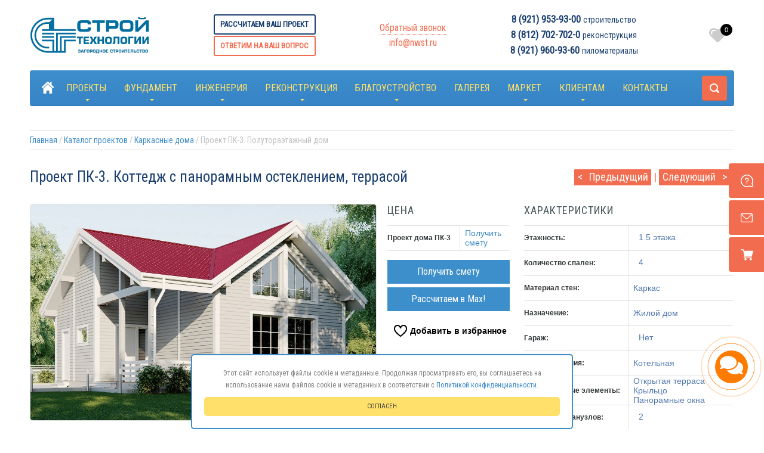

--- FILE ---
content_type: text/html; charset=utf-8
request_url: https://nwst.ru/projects/kottedzhi/pk-3
body_size: 42927
content:

	<!doctype html>
<html lang="ru">
<head>
<meta charset="utf-8">
<link rel="icon" href="//nwst.ru/favicon.ico" type="image/x-icon">
<link rel="shortcut icon" href="//nwst.ru/favicon.ico" type="image/x-icon">
<link rel="manifest" href="https://nwst.ru/t/yandex-manifest.json">
<meta name="robots" content="all" />
<title>Проект коттеджа с террасой. Строим с фундаментом, коммуникациями, отделкой</title>
<!-- assets.top -->
<meta property="og:title" content="Проект ПК-3.  Коттедж с панорамным остеклением, террасой">
<meta name="twitter:title" content="Проект ПК-3.  Коттедж с панорамным остеклением, террасой">
<meta property="og:description" content="Полутораэтажный коттедж для семьи из четырех человек. Строим каркасные дома по финской технологии с фундаментом и коммуникациями. Утепляем Эковатой. Любые варианты фасадной, внутренней отделки.
Кредит. Рассрочка 0%.
СК СтройТехнологии - теплые дома для комфортной жизни!">
<meta name="twitter:description" content="Полутораэтажный коттедж для семьи из четырех человек. Строим каркасные дома по финской технологии с фундаментом и коммуникациями. Утепляем Эковатой. Любые варианты фасадной, внутренней отделки.
Кредит. Рассрочка 0%.
СК СтройТехнологии - теплые дома для комфортной жизни!">
<meta property="og:image" content="https://nwst.ru/thumb/2/QWSwJF8T6NfTQ_pda9BfHg/350r350/d/polutoraetazhnyj_kottedzh_s_panoramnym_ostekleniem_terrasoj_proekt_pk-3.webp">
<meta name="twitter:image" content="https://nwst.ru/thumb/2/QWSwJF8T6NfTQ_pda9BfHg/350r350/d/polutoraetazhnyj_kottedzh_s_panoramnym_ostekleniem_terrasoj_proekt_pk-3.webp">
<meta property="og:image:type" content="image/webp">
<meta property="og:image:width" content="350">
<meta property="og:image:height" content="350">
<meta property="og:type" content="website">
<meta property="og:url" content="https://nwst.ru/projects/kottedzhi/pk-3">
<meta property="og:site_name" content="СтройТехнологии: Строительство загородных домов">
<meta name="twitter:card" content="summary">
<!-- /assets.top -->

<meta name="description" content="Полутораэтажный коттедж для семьи из четырех человек. Строим каркасные дома по финской технологии с фундаментом и коммуникациями. Утепляем Эковатой. Любые варианты фасадной, внутренней отделки.
Кредит. Рассрочка 0%.
СК СтройТехнологии - теплые дома для комфортной жизни!">
<meta name="keywords" content="Проект коттеджа с террасой. Строим с фундаментом, коммуникациями, отделкой">
<meta name="SKYPE_TOOLBAR" content="SKYPE_TOOLBAR_PARSER_COMPATIBLE">
<meta name="viewport" content="width=device-width, initial-scale=1.0">
<meta name="format-detection" content="telephone=no">
<meta name="wot-verification" content="41028bb990908b922f83"/>

<link rel="preload" href="https://fonts.googleapis.com/css?family=Roboto+Condensed&display=swap" as="style">
<link rel="preload" href="/g/css/styles_articles_tpl.css" as="style">
<link rel="preload" href="/t/images/theme0/theme.min.css" as="style">
<link rel="preload" href="/t/v6503/images/css/addons.favorites.scss.css" as="style">
<link rel="preload" href="/g/libs/jquery/1.10.2/jquery.min.js" as="script">
<link rel="preload" href="https://vk.com/js/api/openapi.js?160" as="script">
<link rel="stylesheet" href="/t/v6503/images/css/animate.css">
<link rel="stylesheet" href="/t/images/css/dop_lp.css">
<link rel="stylesheet" href="https://maxcdn.bootstrapcdn.com/font-awesome/4.7.0/css/font-awesome.min.css">
<link href="https://fonts.googleapis.com/css?family=Roboto+Condensed&display=swap" rel="stylesheet">
<link rel="stylesheet" href="/t/images/css/policy.scss.css">
<script src="/t/images/js/policy.js"></script>
<link rel="stylesheet" href="/g/css/styles_articles_tpl.css">

<link rel="stylesheet" href="/t/images/theme0/theme.min.css">
<link rel="stylesheet" href="/t/v6503/images/css/addons.favorites.scss.css">

<script src="/g/libs/jquery/1.10.2/jquery.min.js"></script>








<!-- <link rel="stylesheet" href="/t/v6503/images/css/theme.scss.css"> -->
<script src="https://vk.com/js/api/openapi.js?160" type="text/javascript"></script>





<script src="https://kit.fontawesome.com/68270af7e7.js" crossorigin="anonymous"></script>

<script>
function setEqualHeight(columns)
{
var tallestcolumn = 0;
columns.each(
function()
{
currentHeight = $(this).height();
if(currentHeight > tallestcolumn)
{
tallestcolumn = currentHeight;
}
}
);
columns.height(tallestcolumn);
}

$(window).load(function() {
setEqualHeight($(".main-new-block .product-thumb-list .product-name"));
});
</script>











<script>
	function thirdPartyLoader(arg) {
		return new Promise((resolve, reject) => {
			if (!arg) {
				return;
			}
		
			let activityDelay = 2000,
				inactivityDelay = 10000,
				events = ['click', 'scroll', 'mousemove'],
				fired = false,
				func = null,
				html = null,
				timeout = null;
				
			if (typeof arg == 'function') {
				func = arg;
			} else if (typeof arg == 'string') {
				html = arg;
			}
			
			if (html) {
				let lastScript = Array.from(document.getElementsByTagName('script')).pop();
				
				func = function() {
					let fragment = document.createRange().createContextualFragment(html);
						
					let els = Array.from(fragment.querySelectorAll('script[src], link[href]'));

					let promises = els.map((el) => new Promise((resolve, reject) => {
						let src = el.src || el.href;
						
						if (src) {
							el.addEventListener('load', () => {
								resolve(el);
							});
							el.addEventListener('error', () => {
								reject(new Error('Loading error: ' + src));
							});
						} else {
							resolve(el);
						}
					}));
					
					lastScript.after(fragment);

					return Promise.all(promises);
				};
			}
			
			if (func) {
				function start() {
					if (!fired) {
						fired = true;
						
						removeEvents();
					}
					
					try {
						resolve(func());
					} catch (e) {
						reject(e);
					}
				}
				
				function eventHandler(e) {
					if (!e.isTrusted) {
						return;
					}
					
					if (!fired) {
						fired = true;
						
						if (timeout) {
							clearTimeout(timeout);
						}
						
						timeout = setTimeout(start, activityDelay);
						
						removeEvents();
					}
				}
				
				function addEvents() {
					for (let event of events) {
						document.addEventListener(event, eventHandler);
					}
				}
				
				function removeEvents() {
					for (let event of events) {
						document.removeEventListener(event, eventHandler);
					}
				}
				
				function onReady() {
					timeout = setTimeout(start, inactivityDelay);
					
					addEvents();
				}
				
				if (document.readyState != 'loading') {
					onReady();
				} else {
					document.addEventListener('DOMContentLoaded', function() {
						onReady();
					});
				}
			}
		});
	}
</script>



<!-- Google Tag Manager -->
<script>
thirdPartyLoader(function(){
(function(w,d,s,l,i){w[l]=w[l]||[];w[l].push({'gtm.start':
new Date().getTime(),event:'gtm.js'});var f=d.getElementsByTagName(s)[0],
j=d.createElement(s),dl=l!='dataLayer'?'&l='+l:'';j.async=true;j.src=
'https://www.googletagmanager.com/gtm.js?id='+i+dl;f.parentNode.insertBefore(j,f);
})(window,document,'script','dataLayer','GTM-M8RFNDF');
});
</script>
<!-- End Google Tag Manager -->

<link rel="stylesheet" href="/t/v6503/images/css/site.addons.new.scss.css">
</head>
<body >

<!-- Google Tag Manager (noscript) -->
<noscript><iframe src="https://www.googletagmanager.com/ns.html?id=GTM-M8RFNDF" height="0" width="0" style="display:none;visibility:hidden"></iframe></noscript>
<!-- End Google Tag Manager (noscript) -->

		<div class="site-wrapper ">
		<header role="banner" class="site-header">
						<div class="top-panel-wr">
				<div class="top-panel clear-self">
					
															<div class="site-search">
						<form action="/search" method="get" class="clear-self">
							<div class="form-inner clear-self">
								<button type="submit" value="найти"></button>
								<label>
									<input type="text" placeholder="Какой проект ищете?" name="search" value="">
								</label>						
							</div>
						<re-captcha data-captcha="recaptcha"
     data-name="captcha"
     data-sitekey="6LcYvrMcAAAAAKyGWWuW4bP1De41Cn7t3mIjHyNN"
     data-lang="ru"
     data-rsize="invisible"
     data-type="image"
     data-theme="light"></re-captcha></form>
					</div>	
				</div>
			</div>
						
			<div class="header-bot-block2">
<div class="wrapper2">
<div class="header-logo2"><a href="/"><img alt="logo-300-93" title="СК СтройТехнологии - загородное строительство" src="/thumb/2/VD5_d-ABh3GYFsXn6JWHCw/360r300/d/logo-300-93.png" style="border-width: 0px;" /></a></div>
</div>

<div class="wrapper2" style="display:flex; flex-direction:column; align-items:center;">
	<a class="mybutton-header2" href="/kalkulator-doma" target="_blank">Рассчитаем ваш проект</a>
	<a class="vopros-zadat button_" href="/" target="_blank">Ответим на ваш вопрос</a>
	</div>

<div class="wrapper2">
<div class="adress-header2"><a class="callback-but" href="/1111">Обратный звонок</a><br /> <a href="mailto:info@nwst.ru" style="color:#f26c4f;">info@nwst.ru</a></div>
</div>

<div class="wrapper2">
<div class="phone-header2">
	<a href="tel:+79219539300">&lrm;8 (921) 953-93-00</a> <span style="font-size:14px;font-weight:300;">строительство</span><br />
	<a href="tel:+78127027020">8 (812) 702-702-0</a> <span style="font-size:14px;font-weight:300;">реконструкция</span><br />
<a href="tel:+79219609360">&lrm;8 (921) 960-93-60</a> <span style="font-size:14px;font-weight:300;">пиломатериалы</span></div>
</div>

<div class="wrapper2">
		<div class="favorite_top not-user  is-null">
		<a href="/main/favorites" class="favorite_link"><span>0</span></a>
	</div>
	</div>

</div>

			
					
			<div class="top-navigation-wrap">
				<div class="top-navigation-in">
					
					<div class="top-menu-wrapper">
						<a href="#" class="top-panel-navigation-button"></a>
						
						<div class="top-menu-scroller">
							<div class="top-categor-wr">
								<div class="top-categor-title">Каталог<span class="s1"><span class="s2"></span></span></div>
								<ul class="left-categor"><li><a href="/projects"  >Каталог проектов</a><ul class="level-2"><li><a href="/katalog_proectov/karkasnye-doma"  >Каркасные дома</a></li><li><a href="/katalog_proectov/doma-iz-gazobetona"  >Дома из газобетона</a></li><li><a href="/katalog_proectov/doma-iz-brevna"  >Дома из бревна</a></li><li><a href="/projects/bani"  >Бани</a></li><li><a href="/katalog_proectov/dachnye-doma"  >Дачные дома</a></li><li><a href="/katalog_proectov/kottedzhi"  >Дома для ПМЖ</a></li></ul></li><li><a href="/foto111"  >Галерея</a><ul class="level-2"><li><a href="/foto/doma-iz-brusa"  >Дома из бруса</a></li><li><a href="/foto/karkasnye-doma"  >Каркасные дома</a></li><li><a href="/foto/doma-iz-brevna"  >Дома из бревна</a></li><li><a href="/foto/doma-iz-gazobetona"  >Дома из газобетона</a></li><li><a href="/foto/bani"  >Бани</a></li><li><a href="/foto/besedki"  >Беседки, гаражи, хозблоки</a></li><li><a href="/foto/pechi"  >Печи, камины</a></li><li><a href="/foto/otdelka"  >Реконструкция</a></li><li><a href="/foto/fundamenty-vyezdy"  >Фундаменты</a></li><li><a href="/foto/demontazh"  >Демонтаж домов</a></li><li><a href="/foto/kanalisacia"  >Монтаж коммуникаций</a></li><li><a href="/foto/vjezd"  >Благоустройство участков</a></li></ul></li></ul>							</div>
							<div class="regid-block">
								<a href="/users/login" class="reg-enter">Вход</a>
								<a href="/users/register" class="reg-link">Регистрация</a>
							</div>
							<div class="bttt"><span>Развернуть</span></div>
							<ul class="top-menu top-menu11"><li class="opened active"><a href="/"  >СК СтройТехнологии</a></li><li class="has"><a href="/katalog_proectov"  >Проекты</a><ul class="level-2"><li><a href="/katalog_proectov/karkasnye-doma"  >Каркасные дома</a></li><li><a href="/katalog_proectov/doma-iz-gazobetona"  >Дома из газобетона</a></li><li><a href="/projects/doma-iz-brevna"  >Дома из бревна</a></li><li><a href="/projects/dachnye-doma"  >Дачные дома</a></li><li><a href="/other_service/proektirovanie"  >Проектирование домов</a></li></ul></li><li class="has"><a href="/fundament"  >Фундамент</a><ul class="level-2"><li><a href="/fundament/vintovye-svai"  >Свайно-винтовой фундамент</a></li><li><a href="/fund/fundament-na-zhelezobetonnyh-zabivnyh-svayah"  >Забивные сваи</a></li><li><a href="/fundament/ushp-uteplennaya-shvedskaya-plita"  >Шведская плита (УШП)</a></li><li><a href="/fund/monolitnaya-plita"  >Монолитная плита</a></li><li><a href="/fundament/lentochnyj-fundament-dlya-doma"  >Ленточный фундамент для дома</a></li></ul></li><li class="has"><a href="/inzheneria"  >Инженерия</a><ul class="level-2"><li><a href="/elektromontazhnye-raboty"  >Электроснабжение дома</a></li><li><a href="/otopleniye-doma"  >Отопление дома</a></li><li><a href="/avtonomnaya-kanalizaciya"  >Автономная канализация</a></li><li><a href="/vodosnabzhenie-doma"  >Водоснабжение дома</a></li><li><a href="/ustanovka-santekhniki-v-chastnom-dome"  >Установка сантехники</a></li></ul></li><li class="has"><a href="/rekonstrukciya"  >Реконструкция</a><ul class="level-2"><li><a href="/rekonstrukciya/pristrojka-k-domu"  >Пристройки</a></li><li><a href="/other-service/fasadnye-raboty"  >Отделка фасадов</a></li><li><a href="/other-service/otdelka"  >Внутренняя отделка</a></li><li><a href="/materials/ladder"  >Деревянные лестницы</a></li><li><a href="/lestnicy-na-metallokarkase"  >Лестницы на металлокаркасе</a></li><li><a href="/rekonstrukciya/pokraska-domov"  >Покраска домов</a></li><li><a href="/rekonstrukciya/uteplenie-domov"  >Утепление домов</a></li><li><a href="/krovelnye-raboty"  >Кровельные работы</a></li><li><a href="/rekonstrukciya/nadstrojka-ehtazhej"  >Надстройка над домом</a></li><li><a href="/dostrojka-doma"  >Достройка дома</a></li></ul></li><li class="has"><a href="/blagoustrojstvo_uchastka"  >Благоустройство</a><ul class="level-2"><li><a href="/other_service/zabory"  >Строительство забора</a></li><li><a href="/fund/ustroystvo-podezda"  >Въезд на участок</a></li><li><a href="/demontazh-derevyannykh-domov"  >Демонтаж/снос</a></li><li><a href="/fund/drenaj-na-uchastke"  >Дренаж участка</a></li><li><a href="/moshchenie-dorozhek"  >Мощение дорожек</a></li><li><a href="/other-service/kadastrovye-raboty"  >Кадастровые работы</a></li></ul></li><li><a href="/foto"  >Галерея</a></li><li class="has"><a href="/v-prodazhe"  >Маркет</a><ul class="level-2"><li><a href="/v-prodazhe/derevyannye-podokonniki"  >Деревянные подоконники</a></li><li><a href="/v-prodazhe/derevyannye-stoleshnicy"  >Деревянные столешницы</a></li><li><a href="/v-prodazhe/pilomaterialy"  >Пиломатериалы</a></li><li><a href="/v-prodazhe/clt-paneli"  >CLT панели</a></li></ul></li><li class="has"><a href="/client"  >Клиентам</a><ul class="level-2"><li><a href="/stroitelstvo-domov-v-kredit"  >Ипотека на строительство дома</a></li><li><a href="/postroim-dom-v-rassrochku"  >Дом в рассрочку</a></li><li><a href="/cashback-za-otzyv"  >Кэшбэк за отзыв</a></li><li><a href="/strahovanie-nedvizhimosti"  >Страхование недвижимости</a></li><li><a href="/prices/mother"  >Материнский капитал</a></li><li><a href="/blog"  >Блог о строительстве</a></li><li><a href="/otzyv-o-rabote"  >Отзывы</a></li><li><a href="/vakansii"  >Вакансии</a></li><li><a href="/news"  >Новости компании</a></li><li><a href="/o-kompanii"  >О компании</a></li></ul></li><li><a href="/contacts"  >Контакты</a></li></ul>							<ul class="top-menu top-menu555"><li class="opened active"><a href="/"  >СК СтройТехнологии</a></li><li class="hass"><a href="/katalog_proectov"  >Проекты</a><ul class="level-2"><li><a href="/katalog_proectov/karkasnye-doma"  >Каркасные дома</a></li><li><a href="/katalog_proectov/doma-iz-gazobetona"  >Дома из газобетона</a></li><li><a href="/projects/doma-iz-brevna"  >Дома из бревна</a></li><li><a href="/projects/dachnye-doma"  >Дачные дома</a></li><li><a href="/other_service/proektirovanie"  >Проектирование домов</a></li></ul></li><li class="hass"><a href="/fundament"  >Фундамент</a><ul class="level-2"><li><a href="/fundament/vintovye-svai"  >Свайно-винтовой фундамент</a></li><li><a href="/fund/fundament-na-zhelezobetonnyh-zabivnyh-svayah"  >Забивные сваи</a></li><li><a href="/fundament/ushp-uteplennaya-shvedskaya-plita"  >Шведская плита (УШП)</a></li><li><a href="/fund/monolitnaya-plita"  >Монолитная плита</a></li><li><a href="/fundament/lentochnyj-fundament-dlya-doma"  >Ленточный фундамент для дома</a></li></ul></li><li class="hass"><a href="/inzheneria"  >Инженерия</a><ul class="level-2"><li><a href="/elektromontazhnye-raboty"  >Электроснабжение дома</a></li><li><a href="/otopleniye-doma"  >Отопление дома</a></li><li><a href="/avtonomnaya-kanalizaciya"  >Автономная канализация</a></li><li><a href="/vodosnabzhenie-doma"  >Водоснабжение дома</a></li><li><a href="/ustanovka-santekhniki-v-chastnom-dome"  >Установка сантехники</a></li></ul></li><li class="hass"><a href="/rekonstrukciya"  >Реконструкция</a><ul class="level-2"><li><a href="/rekonstrukciya/pristrojka-k-domu"  >Пристройки</a></li><li><a href="/other-service/fasadnye-raboty"  >Отделка фасадов</a></li><li><a href="/other-service/otdelka"  >Внутренняя отделка</a></li><li><a href="/materials/ladder"  >Деревянные лестницы</a></li><li><a href="/lestnicy-na-metallokarkase"  >Лестницы на металлокаркасе</a></li><li><a href="/rekonstrukciya/pokraska-domov"  >Покраска домов</a></li><li><a href="/rekonstrukciya/uteplenie-domov"  >Утепление домов</a></li><li><a href="/krovelnye-raboty"  >Кровельные работы</a></li><li><a href="/rekonstrukciya/nadstrojka-ehtazhej"  >Надстройка над домом</a></li><li><a href="/dostrojka-doma"  >Достройка дома</a></li></ul></li><li class="hass"><a href="/blagoustrojstvo_uchastka"  >Благоустройство</a><ul class="level-2"><li><a href="/other_service/zabory"  >Строительство забора</a></li><li><a href="/fund/ustroystvo-podezda"  >Въезд на участок</a></li><li><a href="/demontazh-derevyannykh-domov"  >Демонтаж/снос</a></li><li><a href="/fund/drenaj-na-uchastke"  >Дренаж участка</a></li><li><a href="/moshchenie-dorozhek"  >Мощение дорожек</a></li><li><a href="/other-service/kadastrovye-raboty"  >Кадастровые работы</a></li></ul></li><li><a href="/foto"  >Галерея</a></li><li class="hass"><a href="/v-prodazhe"  >Маркет</a><ul class="level-2"><li><a href="/v-prodazhe/derevyannye-podokonniki"  >Деревянные подоконники</a></li><li><a href="/v-prodazhe/derevyannye-stoleshnicy"  >Деревянные столешницы</a></li><li><a href="/v-prodazhe/pilomaterialy"  >Пиломатериалы</a></li><li><a href="/v-prodazhe/clt-paneli"  >CLT панели</a></li></ul></li><li class="hass"><a href="/client"  >Клиентам</a><ul class="level-2"><li><a href="/stroitelstvo-domov-v-kredit"  >Ипотека на строительство дома</a></li><li><a href="/postroim-dom-v-rassrochku"  >Дом в рассрочку</a></li><li><a href="/cashback-za-otzyv"  >Кэшбэк за отзыв</a></li><li><a href="/strahovanie-nedvizhimosti"  >Страхование недвижимости</a></li><li><a href="/prices/mother"  >Материнский капитал</a></li><li><a href="/blog"  >Блог о строительстве</a></li><li><a href="/otzyv-o-rabote"  >Отзывы</a></li><li><a href="/vakansii"  >Вакансии</a></li><li><a href="/news"  >Новости компании</a></li><li><a href="/o-kompanii"  >О компании</a></li></ul></li><li><a href="/contacts"  >Контакты</a></li></ul>							<ul class="top-menu top-menu22"><li class="opened active"><a href="/"  >СК СтройТехнологии</a></li><li><a href="/katalog_proectov"  >Проекты</a><ul class="level-2"><li><a href="/katalog_proectov/karkasnye-doma"  >Каркасные дома</a></li><li><a href="/katalog_proectov/doma-iz-gazobetona"  >Дома из газобетона</a></li><li><a href="/projects/doma-iz-brevna"  >Дома из бревна</a></li><li><a href="/projects/dachnye-doma"  >Дачные дома</a></li><li><a href="/other_service/proektirovanie"  >Проектирование домов</a></li></ul></li><li><a href="/fundament"  >Фундамент</a><ul class="level-2"><li><a href="/fundament/vintovye-svai"  >Свайно-винтовой фундамент</a></li><li><a href="/fund/fundament-na-zhelezobetonnyh-zabivnyh-svayah"  >Забивные сваи</a></li><li><a href="/fundament/ushp-uteplennaya-shvedskaya-plita"  >Шведская плита (УШП)</a></li><li><a href="/fund/monolitnaya-plita"  >Монолитная плита</a></li><li><a href="/fundament/lentochnyj-fundament-dlya-doma"  >Ленточный фундамент для дома</a></li></ul></li><li><a href="/inzheneria"  >Инженерия</a><ul class="level-2"><li><a href="/elektromontazhnye-raboty"  >Электроснабжение дома</a></li><li><a href="/otopleniye-doma"  >Отопление дома</a></li><li><a href="/avtonomnaya-kanalizaciya"  >Автономная канализация</a></li><li><a href="/vodosnabzhenie-doma"  >Водоснабжение дома</a></li><li><a href="/ustanovka-santekhniki-v-chastnom-dome"  >Установка сантехники</a></li></ul></li><li><a href="/rekonstrukciya"  >Реконструкция</a><ul class="level-2"><li><a href="/rekonstrukciya/pristrojka-k-domu"  >Пристройки</a></li><li><a href="/other-service/fasadnye-raboty"  >Отделка фасадов</a></li><li><a href="/other-service/otdelka"  >Внутренняя отделка</a></li><li><a href="/materials/ladder"  >Деревянные лестницы</a></li><li><a href="/lestnicy-na-metallokarkase"  >Лестницы на металлокаркасе</a></li><li><a href="/rekonstrukciya/pokraska-domov"  >Покраска домов</a></li><li><a href="/rekonstrukciya/uteplenie-domov"  >Утепление домов</a></li><li><a href="/krovelnye-raboty"  >Кровельные работы</a></li><li><a href="/rekonstrukciya/nadstrojka-ehtazhej"  >Надстройка над домом</a></li><li><a href="/dostrojka-doma"  >Достройка дома</a></li></ul></li><li><a href="/blagoustrojstvo_uchastka"  >Благоустройство</a><ul class="level-2"><li><a href="/other_service/zabory"  >Строительство забора</a></li><li><a href="/fund/ustroystvo-podezda"  >Въезд на участок</a></li><li><a href="/demontazh-derevyannykh-domov"  >Демонтаж/снос</a></li><li><a href="/fund/drenaj-na-uchastke"  >Дренаж участка</a></li><li><a href="/moshchenie-dorozhek"  >Мощение дорожек</a></li><li><a href="/other-service/kadastrovye-raboty"  >Кадастровые работы</a></li></ul></li><li><a href="/foto"  >Галерея</a></li><li><a href="/v-prodazhe"  >Маркет</a><ul class="level-2"><li><a href="/v-prodazhe/derevyannye-podokonniki"  >Деревянные подоконники</a></li><li><a href="/v-prodazhe/derevyannye-stoleshnicy"  >Деревянные столешницы</a></li><li><a href="/v-prodazhe/pilomaterialy"  >Пиломатериалы</a></li><li><a href="/v-prodazhe/clt-paneli"  >CLT панели</a></li></ul></li><li><a href="/client"  >Клиентам</a><ul class="level-2"><li><a href="/stroitelstvo-domov-v-kredit"  >Ипотека на строительство дома</a></li><li><a href="/postroim-dom-v-rassrochku"  >Дом в рассрочку</a></li><li><a href="/cashback-za-otzyv"  >Кэшбэк за отзыв</a></li><li><a href="/strahovanie-nedvizhimosti"  >Страхование недвижимости</a></li><li><a href="/prices/mother"  >Материнский капитал</a></li><li><a href="/blog"  >Блог о строительстве</a></li><li><a href="/otzyv-o-rabote"  >Отзывы</a></li><li><a href="/vakansii"  >Вакансии</a></li><li><a href="/news"  >Новости компании</a></li><li><a href="/o-kompanii"  >О компании</a></li></ul></li><li><a href="/contacts"  >Контакты</a></li></ul>													</div>
					</div>
					<div class="search-block-wr">
						<a href="#" class="search-btn"></a>
					</div>
					<div class="top-navigation-search-preview">
						<div class="search-online-store-wrapper">
							<div class="search-online-store-button"></div>
							<div class="search-online-store-scroller">				
									
    
<div class="search-online-store">
	<div class="block-title">Расширенный поиск</div>
	<div class="block-title2">Поиск</div>

	<div class="block-body">
		<form class="dropdown clear-self" action="/main/search" enctype="multipart/form-data">
			<input type="hidden" name="sort_by" value="">
							<div class="field text">
					<label class="field-title" for="s[name]">Название:</label>
					<label class="input"><input type="text" name="s[name]" id="s[name]" value=""></label>
				</div>
			
							<div class="field dimension range_slider_wrapper clear-self">
					<span class="field-title">Цена (руб.):</span>
					<label class="start">
						<span class="input"><input name="s[price][min]" type="text" value="0" class="noUi-slider__low" data-min="0"></span>
					</label>
					<label class="end">
						<span class="input"><input name="s[price][max]" type="text" value="4000000" class="noUi-slider__hight" data-max="4000000"></span>
					</label>
					<div class="noUi-slider"></div>
				</div>
			
<!-- 							<div class="field dimension clear-self">
					<span class="field-title">Цена (руб.):</span>
					<label class="start">
						<span class="input"><input name="s[price][min]" placeholder="от" type="text" value=""></span>
					</label>
					<label class="end">
						<span class="input"><input name="s[price][max]" placeholder="до" type="text" value=""></span>
					</label>
				</div>
			 -->


							<div class="field text">
					<label class="field-title" for="s[article">Артикул:</label>
					<label class="input"><input type="text" name="s[article]" id="s[article" value=""></label>
				</div>
			
							<div class="field text">
					<label class="field-title" for="search_text">Текст:</label>
					<label class="input"><input type="text" name="search_text" id="search_text"  value=""></label>
				</div>
						
							<div class="field select">
					<span class="field-title">Выберите категорию:</span>
					<select name="s[folder_id]" id="s[folder_id]">
						<option value="">Все</option>
																											                            <option value="472319841" >
	                                 Каталог проектов
	                            </option>
	                        														                            <option value="472320041" >
	                                &raquo; Каркасные дома
	                            </option>
	                        														                            <option value="224850501" >
	                                &raquo; Дома из газобетона
	                            </option>
	                        														                            <option value="173967203" >
	                                &raquo; Дома из бревна
	                            </option>
	                        														                            <option value="144601403" >
	                                &raquo; Бани
	                            </option>
	                        														                            <option value="472320441" >
	                                &raquo; Дачные дома
	                            </option>
	                        														                            <option value="151780403" >
	                                &raquo; Дома для ПМЖ
	                            </option>
	                        														                            <option value="472320841" >
	                                 Галерея
	                            </option>
	                        														                            <option value="354120003" >
	                                &raquo; Дома из бруса
	                            </option>
	                        														                            <option value="354119803" >
	                                &raquo; Каркасные дома
	                            </option>
	                        														                            <option value="354120203" >
	                                &raquo; Дома из бревна
	                            </option>
	                        														                            <option value="140369306" >
	                                &raquo; Дома из газобетона
	                            </option>
	                        														                            <option value="354120403" >
	                                &raquo; Бани
	                            </option>
	                        														                            <option value="354122003" >
	                                &raquo; Беседки, гаражи, хозблоки
	                            </option>
	                        														                            <option value="354121803" >
	                                &raquo; Печи, камины
	                            </option>
	                        														                            <option value="354121003" >
	                                &raquo; Реконструкция
	                            </option>
	                        														                            <option value="354119603" >
	                                &raquo; Фундаменты
	                            </option>
	                        														                            <option value="354121603" >
	                                &raquo; Демонтаж домов
	                            </option>
	                        														                            <option value="356733203" >
	                                &raquo; Монтаж коммуникаций
	                            </option>
	                        														                            <option value="408610403" >
	                                &raquo; Благоустройство участков
	                            </option>
	                        											</select>
				</div>

				<div id="shop2_search_custom_fields"></div>
			
						<div id="shop2_search_global_fields">
				
																																																																								
			
												<div class="field select">
						<span class="field-title">Этажность:</span><br>
						<select name="s[kolicestvo_etazej]">
							<option value="">Все</option>
															<option value="185124906">1 этаж</option>
															<option value="185125106">С мансардой</option>
															<option value="185125306">1.5 этажа</option>
															<option value="185125506">2 этажа</option>
													</select>
					</div>
							

					
			
												<div class="field select">
						<span class="field-title">Количество спален:</span><br>
						<select name="s[kolicestvo_spalen_181]">
							<option value="">Все</option>
															<option value="185071106">1</option>
															<option value="185071306">2</option>
															<option value="185071506">3</option>
															<option value="185071706">4</option>
															<option value="185071906">5</option>
															<option value="185072106">6</option>
													</select>
					</div>
							

					
			
												<div class="field select">
						<span class="field-title">Материал стен:</span><br>
						<select name="s[material_sten]">
							<option value="">Все</option>
															<option value="185124106">Каркас</option>
															<option value="185124306">Газобетон</option>
															<option value="185124706">Бревно</option>
															<option value="185124506">Брус</option>
													</select>
					</div>
							

					
			
												<div class="field select">
						<span class="field-title">Назначение:</span><br>
						<select name="s[naznachenie]">
							<option value="">Все</option>
															<option value="227984241">Жилой дом</option>
															<option value="227985841">Дачный дом</option>
															<option value="227984841">Гостевой дом</option>
															<option value="185070506">Баня</option>
													</select>
					</div>
							

					
			
												<div class="field select">
						<span class="field-title">Гараж:</span><br>
						<select name="s[nalicie_garaza]">
							<option value="">Все</option>
															<option value="185116906">Нет</option>
															<option value="185117106">На 1 машину</option>
															<option value="185117306">На 2 машины</option>
													</select>
					</div>
							

					
			
												<div class="field select">
						<span class="field-title">Доп. помещения:</span><br>
						<select name="s[dop_pomesenia]">
							<option value="">Все</option>
															<option value="185072306">Сауна</option>
															<option value="185073106">Котельная</option>
															<option value="185072506">Гардеробная</option>
															<option value="185072706">Чердак</option>
															<option value="185072906">Кабинет</option>
															<option value="181604908">Кладовая</option>
													</select>
					</div>
							

					
			
												<div class="field select">
						<span class="field-title">Архитектурные элементы:</span><br>
						<select name="s[arhitekturnye_elementy]">
							<option value="">Все</option>
															<option value="185115306">Лоджия/балкон</option>
															<option value="185115506">Открытая терраса</option>
															<option value="185115706">Застекленная веранда</option>
															<option value="185115906">Второй свет</option>
															<option value="185116106">Эркер</option>
															<option value="185116306">Крыльцо</option>
															<option value="185116506">Навес для машины</option>
															<option value="185116706">Панорамные окна</option>
													</select>
					</div>
							

					
			
												<div class="field select">
						<span class="field-title">Количество санузлов:</span><br>
						<select name="s[kolicestvo_sanuzlov_101]">
							<option value="">Все</option>
															<option value="185126506">1</option>
															<option value="185126706">2</option>
															<option value="185126906">3</option>
															<option value="185127106">4</option>
													</select>
					</div>
							

						</div>
						
							<div class="field select">
					<span class="field-title">Производитель:</span>
					<select name="s[vendor_id]">
						<option value="">Все</option>          
	                    	                        <option value="130132641" >Rehau</option>
	                    	                        <option value="130132841" >Veka</option>
	                    	                        <option value="41695300" >ВЛК Инок</option>
	                    	                        <option value="113391041" >Деке</option>
	                    	                        <option value="113390841" >Кубометр</option>
	                    	                        <option value="113381241" >Ондулин</option>
	                    					</select>
				</div>
			
							<div class="field select">
					<span class="field-title">Новинка:</span>
					<select name="s[new]">
						<option value="">Все</option>
	                    <option value="1">да</option>
	                    <option value="0">нет</option>
					</select>
				</div>
			
							<div class="field select">
					<span class="field-title">Спецпредложение:</span>
					<select name="s[special]">
						<option value="">Все</option>
	                    <option value="1">да</option>
	                    <option value="0">нет</option>
					</select>
				</div>
			
							<div class="field select">
					<span class="field-title">Результатов на странице:</span>
					<select name="s[products_per_page]">
									            				            				            <option value="5">5</option>
			            				            				            <option value="20">20</option>
			            				            				            <option value="35">35</option>
			            				            				            <option value="50">50</option>
			            				            				            <option value="65">65</option>
			            				            				            <option value="80">80</option>
			            				            				            <option value="95">95</option>
			            					</select>
				</div>
			
			<div class="submit">
				<button type="submit" class="search-btn shop-product-button">Найти</button>
			</div>
		<re-captcha data-captcha="recaptcha"
     data-name="captcha"
     data-sitekey="6LcYvrMcAAAAAKyGWWuW4bP1De41Cn7t3mIjHyNN"
     data-lang="ru"
     data-rsize="invisible"
     data-type="image"
     data-theme="light"></re-captcha></form>
	</div>
</div><!-- Search Form -->							</div>
						</div>
						
						
							<link href="/t/v6503/images/search-style.css" rel="stylesheet" type="text/css" />
							<div class="site-search" id="search-app">
								<form action="/main/search" enctype="multipart/form-data">
									<div class="form-inner clear-self">
										<button type="submit" value="найти"></button>
										<label>
											<input v-model="search_query" v-on:keyup="searchStart" type="text" name="search_text" placeholder="Какой проект ищете?" value="">
										</label>
									</div>
								<re-captcha data-captcha="recaptcha"
     data-name="captcha"
     data-sitekey="6LcYvrMcAAAAAKyGWWuW4bP1De41Cn7t3mIjHyNN"
     data-lang="ru"
     data-rsize="invisible"
     data-type="image"
     data-theme="light"></re-captcha></form>
								
								
								<div id="search-result"  v-if="(foundsProduct + foundsFolders + foundsVendors) > 0" v-cloak>
									<div class="search-result-left">
										<div class="result-folders" v-if="foundsFolders > 0">
											<h2 class="folder-search-title">Категории <span> {{foundsFolders}}</span></h2>
											<div class="folders-item" v-for="folder in foldersSearch">
												<a v-bind:href="'/'+folder.alias" class="found-folder">{{folder.folder_name}}</a>
												
											</div>
										</div>
										<div class="result-vendors" v-if="foundsVendors > 0">	
											<h2 class="vendor-search-title">Производители <span> {{foundsVendors}}</span></h2>
											<div class="vendors-item" v-for="vendor in vendorsSearch">
												<a v-bind:href="vendor.alias" class="found-vendor">{{vendor.name}}</a>
												
											</div>
										</div>
									</div>
									<div class="search-result-right">
										<div class="result-product" v-if="foundsProduct > 0">
											<h2 class="product-search-title">Позиции <span> {{foundsProduct}}</span></h2>
											<div class="product-item" v-for='product in products'>
												<div class="product-item-left">
													<div class="product-image"><img v-bind:src="product.image_url" alt=""></div>
												</div>	
												<div class="product-item-right">
													<a v-bind:href="'/'+product.alias"><div class="product-name">{{product.name}}</div></a>
													<div class="price"><strong>{{product.price}}</strong><span>р.</span></div>
												</div>
											</div>
										</div>
									</div>
								</div>
								
							</div>
											</div>	
				</div>
			</div>
		</header> <!-- .site-header -->

		<div class="site-container clear-self">
						
			
												<div class="site-container-in clear-self">
			
			<main role="main" class="site-main  new-product">
				<div class="site-main-inner" style="margin-left:-20px;">
											<div class="main-slider clear-self">
							<div class="owl-carousel">
																																<div class="slider-img"><a href="/postroim-dom-v-rassrochku"><img src="/thumb/2/GAGpju3KRi-fdQGo6MVdng/1180r425/d/dacha_v_rassrochku_slayder.jpg" alt=""></a></div>
																																								<div class="slider-img"><a href="http://nwst.ru/prices/insur"><img src="/thumb/2/rwi5wQU253ZDacVXtoFN_w/1180r425/d/strakhovka-v-podarok.jpg" alt=""></a></div>
																							</div>
						</div>
															<script src="//yastatic.net/es5-shims/0.0.2/es5-shims.min.js"></script>
					<script src="//yastatic.net/share2/share.js"></script>
																								
															<div class="site-path-wrap 2223">
													<div class="site-path"><div><a href="/">Главная</a> / <a href="/projects">Каталог проектов</a> / <a href="/katalog_proectov/karkasnye-doma">Каркасные дома</a> / Проект ПК-3. Полутораэтажный дом</div></div>
							
											</div>
					
					
					
					<h1 class="conth1 prod_page">Проект ПК-3.  Коттедж с панорамным остеклением, террасой</h1>
										
            <!-- 46b9544ffa2e5e73c3c971fe2ede35a5 -->
            <script src='/shared/s3/js/lang/ru.js'></script>
            <script src='/shared/s3/js/common.min.js'></script>
        <link rel='stylesheet' type='text/css' href='/shared/s3/css/calendar.css' /><link rel='stylesheet' type='text/css' href='/shared/highslide-4.1.13/highslide.min.css'/>
<script type='text/javascript' src='/shared/highslide-4.1.13/highslide-full.packed.js'></script>
<script type='text/javascript'>
hs.graphicsDir = '/shared/highslide-4.1.13/graphics/';
hs.outlineType = null;
hs.showCredits = false;
hs.lang={cssDirection:'ltr',loadingText:'Загрузка...',loadingTitle:'Кликните чтобы отменить',focusTitle:'Нажмите чтобы перенести вперёд',fullExpandTitle:'Увеличить',fullExpandText:'Полноэкранный',previousText:'Предыдущий',previousTitle:'Назад (стрелка влево)',nextText:'Далее',nextTitle:'Далее (стрелка вправо)',moveTitle:'Передвинуть',moveText:'Передвинуть',closeText:'Закрыть',closeTitle:'Закрыть (Esc)',resizeTitle:'Восстановить размер',playText:'Слайд-шоу',playTitle:'Слайд-шоу (пробел)',pauseText:'Пауза',pauseTitle:'Приостановить слайд-шоу (пробел)',number:'Изображение %1/%2',restoreTitle:'Нажмите чтобы посмотреть картинку, используйте мышь для перетаскивания. Используйте клавиши вперёд и назад'};</script>
<link rel="icon" href="/favicon.png" type="image/png">
	<link rel="apple-touch-icon" href="/thumb/2/LWXycLAsrYVHUeczKuvz_w/r/favicon.png">
	<link rel="apple-touch-icon" sizes="57x57" href="/thumb/2/cSiQoKjZkTMIo0ziQoXd3Q/57c57/favicon.png">
	<link rel="apple-touch-icon" sizes="60x60" href="/thumb/2/ADHYAP_QOPaTX7kCwZk1yQ/60c60/favicon.png">
	<link rel="apple-touch-icon" sizes="72x72" href="/thumb/2/NUeGOwT7ccqi0vKCk5c7CQ/72c72/favicon.png">
	<link rel="apple-touch-icon" sizes="76x76" href="/thumb/2/hXphuvuCGMlCNmPwtBK8JQ/76c76/favicon.png">
	<link rel="apple-touch-icon" sizes="114x114" href="/thumb/2/eu_DCr8HaH-4Fl9Q5T1Yug/114c114/favicon.png">
	<link rel="apple-touch-icon" sizes="120x120" href="/thumb/2/3MmgBXK7FEpfGfzqoDIQig/120c120/favicon.png">
	<link rel="apple-touch-icon" sizes="144x144" href="/thumb/2/j9LDtrtN_JRbLahuwp6tEA/144c144/favicon.png">
	<link rel="apple-touch-icon" sizes="152x152" href="/thumb/2/hJpSN6oEQd3e9064W7B_Jg/152c152/favicon.png">
	<link rel="apple-touch-icon" sizes="180x180" href="/thumb/2/f_vyPxiafrQ-f6zkloMaLQ/180c180/favicon.png">
	
	<meta name="msapplication-TileImage" content="/thumb/2/bmMZwZpxmRExzY98ed18Wg/c/favicon.png">
	<meta name="msapplication-square70x70logo" content="/thumb/2/u4ZCgXlIt0M0m6gZuZtRyQ/70c70/favicon.png">
	<meta name="msapplication-square150x150logo" content="/thumb/2/foNNC3kvbPYBac4AKEENng/150c150/favicon.png">
	<meta name="msapplication-wide310x150logo" content="/thumb/2/4xXaTyEaqfQGm4mLgRUUfg/310c150/favicon.png">
	<meta name="msapplication-square310x310logo" content="/thumb/2/rmdEXcb0zBLSx3J7TTuAiw/310c310/favicon.png">

<!--s3_require-->
<link rel="stylesheet" href="/g/basestyle/1.0.1/user/user.css" type="text/css"/>
<link rel="stylesheet" href="/g/basestyle/1.0.1/user/user.blue.css" type="text/css"/>
<script type="text/javascript" src="/g/basestyle/1.0.1/user/user.js" async></script>
<!--/s3_require-->

<!--s3_goal-->
<script src="/g/s3/goal/1.0.0/s3.goal.js"></script>
<script>new s3.Goal({map:{"75403":{"goal_id":"75403","object_id":"5264003","event":"submit","system":"metrika","label":"buttonvopros","code":"anketa"},"127403":{"goal_id":"127403","object_id":"60832041","event":"submit","system":"metrika","label":"raschet_proekta","code":"anketa"},"127603":{"goal_id":"127603","object_id":"60815641","event":"submit","system":"metrika","label":"raschet_karkas","code":"anketa"},"128003":{"goal_id":"128003","object_id":"60831641","event":"submit","system":"metrika","label":"zakaz_srub_brus","code":"anketa"},"128203":{"goal_id":"128203","object_id":"7200803","event":"submit","system":"metrika","label":"kalkulator-doma","code":"anketa"},"130003":{"goal_id":"130003","object_id":"7524803","event":"submit","system":"metrika","label":"fundament","code":"anketa"},"313503":{"goal_id":"313503","object_id":"7281203","event":"submit","system":"metrika","label":"obrat_zvonok","code":"anketa"}}, goals: [], ecommerce:[]});</script>
<!--/s3_goal-->

					



	<link rel="stylesheet" type="text/css" href="/g/shop2v2/default/css/theme.less.css"><script type="text/javascript" src="/g/printme.js"></script>
<script type="text/javascript" src="/g/shop2v2/default/js/tpl.js"></script>
<script type="text/javascript" src="/g/shop2v2/default/js/baron.min.js"></script>
<script type="text/javascript" src="/g/shop2v2/default/js/shop2.2.js"></script>
<script type="text/javascript">shop2.init({"productRefs": {"1060444403":{"razmer_635":{"13x9":["1327477203"]},"otpravit_svoj_proekt_na_rascet":{"https:\/\/max.ru\/u\/f9LHodD0cOK4FIbky5rIZTYpwWBK-jqmzbpm2Yo-stVP81Rtc8W9aZXhKf4":["1327477203"]},"nazvanie_knopki_1":{"\u0420\u0430\u0441\u0441\u0447\u0438\u0442\u0430\u0435\u043c \u0432 Max!":["1327477203"]},"prev":{"\/projects\/kottedzhi\/pk-2":["1327477203"]},"next":{"\/projects\/kottedzhi\/pk-4":["1327477203"]},"numeracia_1_s_tekstom_":{"\u041f\u0440\u0435\u0434\u044b\u0434\u0443\u0449\u0438\u0439":["1327477203"]},"numeracia_2_s_tekstom_":{"\u0421\u043b\u0435\u0434\u0443\u044e\u0449\u0438\u0439":["1327477203"]},"dopblock":{"02af4cbfa7a9a9ba2517be9d91c9073c":["1327477203"]},"ssylka_s_knopki_3":{"\/action-sales":["1327477203"]},"red_t":{"\u041a\u043e\u043c\u043f\u043b\u0435\u043a\u0442\u0430\u0446\u0438\u0438":["1327477203"]},"kolicestvo_etazej":{"185125306":["1327477203"],"":[3339657309]},"kolicestvo_spalen_181":{"185071706":["1327477203"],"":[3339657309]},"material_sten":{"185124106":["1327477203"]},"naznachenie":{"227984241":["1327477203"]},"nalicie_garaza":{"185116906":["1327477203"],"":[3339657309]},"dop_pomesenia":{"185073106":["1327477203"]},"arhitekturnye_elementy":{"185115506":["1327477203"]},"kolicestvo_sanuzlov_101":{"185126706":["1327477203"],"":[3339657309]},"plosad_":{"165":["1327477203"]},"inzeneria":{"393fa69beedef269165d12d6d2be923a":["1327477203"]},"vkladka_1":{"542321c9f98f334530ebc1b646611bf8":["1327477203"]},"gabarity_nov_m":{"13.0*9.0":["1327477203"]},"plosad_zilaa_m2_59":{"151":["1327477203"]},"1_floor":{"2.7":["1327477203"]},"vysota_sten_1_5_go_etaza_m":{"1":["1327477203"]},"vysota_2_go_etaza_m":{"2":["1327477203"]},"kolicestvo_komnat":{"5":["1327477203"]}},"318933902":{"razmer_635":{"10\u044516":["435588702"]},"kolicestvo_etazej":{"185125106":["435588702"]},"kolicestvo_spalen_181":{"185071706":["435588702"]},"material_sten":{"185124106":["435588702"]},"naznachenie":{"227984241":["435588702"]},"dop_pomesenia":{"185073106":["435588702"]},"arhitekturnye_elementy":{"185115506":["435588702"]},"kolicestvo_sanuzlov_101":{"185126706":["435588702"]},"plosad_":{"182":["435588702"]},"inzeneria":{"654755391b2f143cbff36127b704533b":["435588702"]},"vkladka_1":{"f9fc4d8c8b6c7fac7e46cd09b41d5605":["435588702"]}},"535498702":{"razmer_635":{"7\u044512":["720304902"]},"kolicestvo_etazej":{"185125106":["720304902"]},"kolicestvo_spalen_181":{"185071506":["720304902"]},"material_sten":{"185124106":["720304902"]},"naznachenie":{"227984241":["720304902"]},"dop_pomesenia":{"185072306":["720304902"]},"arhitekturnye_elementy":{"185115506":["720304902"]},"kolicestvo_sanuzlov_101":{"185126506":["720304902"]},"plosad_":{"135":["720304902"]},"inzeneria":{"9e842c6a43dd7b25ee2a0f7fd2667ffa":["720304902"]},"vkladka_1":{"8c4aefa257fd3fa6fb0ed19020859d84":["720304902"]}},"1061737603":{"razmer_635":{"8\u044511":["1328979403"]},"kolicestvo_etazej":{"185125306":["1328979403"]},"kolicestvo_spalen_181":{"185071706":["1328979403"]},"material_sten":{"185124106":["1328979403"]},"naznachenie":{"227984241":["1328979403"]},"dop_pomesenia":{"185072306":["1328979403"]},"arhitekturnye_elementy":{"185115306":["1328979403"]},"kolicestvo_sanuzlov_101":{"185126706":["1328979403"]},"plosad_":{"172":["1328979403"]},"inzeneria":{"9e842c6a43dd7b25ee2a0f7fd2667ffa":["1328979403"]},"vkladka_1":{"8c4aefa257fd3fa6fb0ed19020859d84":["1328979403"]}},"1064369603":{"razmer_635":{"11\u044512":["1339540803"]},"kolicestvo_etazej":{"185124906":["1339540803"]},"kolicestvo_spalen_181":{"185071506":["1339540803"]},"material_sten":{"185124106":["1339540803"]},"naznachenie":{"227984241":["1339540803"]},"nalicie_garaza":{"185116906":["1339540803"]},"dop_pomesenia":{"185073106":["1339540803"]},"arhitekturnye_elementy":{"185116306":["1339540803"]},"kolicestvo_sanuzlov_101":{"185126506":["1339540803"]},"plosad_":{"98":["1339540803"]},"inzeneria":{"9e842c6a43dd7b25ee2a0f7fd2667ffa":["1339540803"]},"vkladka_1":{"8c4aefa257fd3fa6fb0ed19020859d84":["1339540803"]}},"1064416403":{"razmer_635":{"11\u044511":["1339596803"]},"kolicestvo_etazej":{"185125306":["1339596803"]},"kolicestvo_spalen_181":{"185071906":["1339596803"]},"material_sten":{"185124106":["1339596803"]},"naznachenie":{"227984241":["1339596803"]},"dop_pomesenia":{"185073106":["1339596803"]},"arhitekturnye_elementy":{"185115306":["1339596803"]},"kolicestvo_sanuzlov_101":{"185126706":["1339596803"]},"plosad_":{"168":["1339596803"]},"inzeneria":{"9e842c6a43dd7b25ee2a0f7fd2667ffa":["1339596803"]},"vkladka_1":{"8c4aefa257fd3fa6fb0ed19020859d84":["1339596803"]}},"1557160700":{"razmer_635":{"10\u044512":["1937661100"]},"kolicestvo_etazej":{"185124906":["1937661100"]},"kolicestvo_spalen_181":{"185071506":["1937661100"]},"material_sten":{"185124106":["1937661100"]},"naznachenie":{"227984241":["1937661100"]},"dop_pomesenia":{"185072306":["1937661100"]},"arhitekturnye_elementy":{"185115506":["1937661100"]},"kolicestvo_sanuzlov_101":{"185126506":["1937661100"]},"plosad_":{"105":["1937661100"]},"inzeneria":{"9e842c6a43dd7b25ee2a0f7fd2667ffa":["1937661100"]},"vkladka_1":{"8c4aefa257fd3fa6fb0ed19020859d84":["1937661100"]}},"1705352304":{"razmer_635":{"7\u044511":["2306878504"]},"kolicestvo_etazej":{"185125306":["2306878504"]},"kolicestvo_spalen_181":{"185071506":["2306878504"]},"material_sten":{"185124106":["2306878504"]},"naznachenie":{"227984241":["2306878504"]},"arhitekturnye_elementy":{"185115506":["2306878504"]},"kolicestvo_sanuzlov_101":{"185126506":["2306878504"]},"plosad_":{"108":["2306878504"]},"inzeneria":{"9e842c6a43dd7b25ee2a0f7fd2667ffa":["2306878504"]},"vkladka_1":{"8c4aefa257fd3fa6fb0ed19020859d84":["2306878504"]}},"2618371309":{"razmer_635":{"8\u044516":["3107513109"]},"kolicestvo_etazej":{"185125106":["3107513109"]},"kolicestvo_spalen_181":{"185071306":["3107513109"]},"material_sten":{"185124106":["3107513109"]},"naznachenie":{"227984241":["3107513109"]},"nalicie_garaza":{"185117306":["3107513109"]},"dop_pomesenia":{"185073106":["3107513109"]},"arhitekturnye_elementy":{"185115506":["3107513109"]},"kolicestvo_sanuzlov_101":{"185126706":["3107513109"]},"plosad_":{"170":["3107513109"]},"inzeneria":{"a49ffad482f636648376c21df2b86944":["3107513109"]},"vkladka_1":{"f6bdca9fcca564b6cc0a4025f4955030":["3107513109"]}}},"apiHash": {"getPromoProducts":"fa28dea9f2285130d1e0f50d9041e90c","getSearchMatches":"9f3b93c96f76bd7f9f6845c0bef8dcef","getFolderCustomFields":"17adfe577a21fa04f5b70811f1704efa","getProductListItem":"017491271071510d798945c97aac8b0c","cartAddItem":"77817e2a02dc5154aed3692b7ab70976","cartRemoveItem":"3686f29ff2466ca188213197cf83af97","cartUpdate":"43529a52771f2e342c857c25815d942e","cartRemoveCoupon":"e228a9a09b1e5ca50d35331c1106e0c0","cartAddCoupon":"03d0f102e7bb434baf2757d571b7c2aa","deliveryCalc":"e23549eeced07267c74cc6c70949ab36","printOrder":"5688d2c90250839efd442316b5ccc261","cancelOrder":"08346534f029ecb1c44764f2e1d056c4","cancelOrderNotify":"491ace81b9780cb9b956510f872e590a","repeatOrder":"b12f6110c95926dd7673bdc8a26146f0","paymentMethods":"634717f36bd533307f7701ea9c0569d0","compare":"b6e105ce94c0552eac45a3eae69f5932"},"verId": 1488591,"mode": "product","step": "","uri": "/main","IMAGES_DIR": "/d/","cf_margin_price_enabled": 0,"my": {"list_picture_enlarge":true,"accessory":"\u0410\u043a\u0441\u0435\u0441\u0441\u0443\u0430\u0440\u044b","kit":"\u041d\u0430\u0431\u043e\u0440","recommend":"\u0420\u0435\u043a\u043e\u043c\u0435\u043d\u0434\u0443\u0435\u043c\u044b\u0435","similar":"\u041f\u043e\u0445\u043e\u0436\u0435\u0435","modification":"\u041c\u043e\u0434\u0438\u0444\u0438\u043a\u0430\u0446\u0438\u0438","unique_values":true,"show_rating_sort":true,"buy_alias":"\u0412 \u043a\u043e\u0440\u0437\u0438\u043d\u0443","special_alias":"spec","new_alias":"new","min_count_in_select":"99999","filter_range_max":"5000000","description":"\u041a\u043e\u043c\u043f\u043b\u0435\u043a\u0442\u0430\u0446\u0438\u044f","param_min":20,"param_max":300,"hide_article":false,"show_product_unit":true}});</script>
<style type="text/css">.product-item-thumb {width: 280px;}.product-item-thumb .product-image, .product-item-simple .product-image {height: 280px;width: 280px;}.product-item-thumb .product-amount .amount-title {width: 184px;}.product-item-thumb .product-price {width: 230px;}.shop2-product .product-side-l {width: 408px;}.shop2-product .product-image {height: 408px;width: 408px;}.shop2-product .product-thumbnails li {width: 126px;height: 126px;}</style>					<link rel="stylesheet" href="/g/templates/shop2/2.24.2/css/nouislider.min.css">
					<link rel="stylesheet" href="/t/v6503/images/theme0/theme.scss.css">
					<link rel="stylesheet" href="/t/v6503/images/css/dr_styles.scss.css">
											
							
								<style>
									body .anketa-flash-upload { display: none !important;}
								</style>
							
												
												<link href="/t/v6503/images/styles_bdr.scss.css" rel="stylesheet" type="text/css" />
						<link rel="stylesheet" href="/t/v6503/images/dops2017.css" />
												<link rel="stylesheet" href="/t/v6503/images/css/site.addons.scss.css">
						<link rel="stylesheet" href="/t/v6503/images/css/client.styles.scss.css">
						<link rel="stylesheet" href="/t/v6503/images/flaticon/flaticon.css">
						
						<link rel="stylesheet" href="/t/v6503/images/css/site.addons.last.scss.css">
	<div class="shop2-cookies-disabled shop2-warning hide"></div>
	
	
	
		
							
			
							
			
							
			
		
				

																	

						<link rel="stylesheet" href="/t/v6503/images/tov.css" />
			

					
	
	
					<div class="shop2-product-article"><span>Артикул:</span> 303</div>
	
			
		<script>
			$(function(){
				if($('.optionss .product-options li').length==0){
					$('.optionss').hide();
				}
			})
		</script>
	    <script type="text/javascript">
	        hs.align = 'center';
	        hs.transitions = ['expand', 'crossfade'];
	        hs.outlineType = 'rounded-white';
	        hs.fadeInOut = true;
	        hs.dimmingOpacity = 0.75; 
	        hs.addSlideshow({
	            slideshowGroup: 'group1',
	            interval: 5000,
	            repeat: false,
	            useControls: true,
	            fixedControls: 'fit',
	            overlayOptions: {
	                opacity: .75,
	                position: 'bottom center',
	                hideOnMouseOut: true
	            }
	        });
	        // gallery config object
			var config1 = {
			    slideshowGroup: 'group1',
			    transitions: ['expand', 'crossfade']
			};
	    </script>
	
				
			<script>
				$(function(){
					var w = $('.arrowss').width() + 15;
						$('.conth1').css('paddingRight', w)
				})	
			</script>
		

		<div class="arrowss">
			<div class="arrows_product"><a href="/projects/kottedzhi/pk-2"><</a><a href="/projects/kottedzhi/pk-2">Предыдущий</a></div>
			
			 <span>|</span> 			
			<span class="arrows_product"><a href="/projects/kottedzhi/pk-4">Следующий</a><a href="/projects/kottedzhi/pk-4">></a></span>
		</div>
		
<!--</h1> -->


<form 
	method="post" 
	action="/main?mode=cart&amp;action=add" 
	accept-charset="utf-8"
	class="shop-product " >

	<input type="hidden" name="kind_id" value="1327477203"/>
	<input type="hidden" name="product_id" value="1060444403"/>
	<input type="hidden" name="meta" value='{&quot;razmer_635&quot;:&quot;13x9&quot;,&quot;otpravit_svoj_proekt_na_rascet&quot;:&quot;https:\/\/max.ru\/u\/f9LHodD0cOK4FIbky5rIZTYpwWBK-jqmzbpm2Yo-stVP81Rtc8W9aZXhKf4&quot;,&quot;nazvanie_knopki_1&quot;:&quot;\u0420\u0430\u0441\u0441\u0447\u0438\u0442\u0430\u0435\u043c \u0432 Max!&quot;,&quot;prev&quot;:&quot;\/projects\/kottedzhi\/pk-2&quot;,&quot;next&quot;:&quot;\/projects\/kottedzhi\/pk-4&quot;,&quot;numeracia_1_s_tekstom_&quot;:&quot;\u041f\u0440\u0435\u0434\u044b\u0434\u0443\u0449\u0438\u0439&quot;,&quot;numeracia_2_s_tekstom_&quot;:&quot;\u0421\u043b\u0435\u0434\u0443\u044e\u0449\u0438\u0439&quot;,&quot;ssylka_s_knopki_3&quot;:&quot;\/action-sales&quot;,&quot;red_t&quot;:&quot;\u041a\u043e\u043c\u043f\u043b\u0435\u043a\u0442\u0430\u0446\u0438\u0438&quot;,&quot;kolicestvo_etazej&quot;:185125306,&quot;kolicestvo_spalen_181&quot;:185071706,&quot;material_sten&quot;:[&quot;185124106&quot;],&quot;naznachenie&quot;:[&quot;227984241&quot;],&quot;nalicie_garaza&quot;:185116906,&quot;dop_pomesenia&quot;:[&quot;185073106&quot;],&quot;arhitekturnye_elementy&quot;:[&quot;185115506&quot;,&quot;185116306&quot;,&quot;185116706&quot;],&quot;kolicestvo_sanuzlov_101&quot;:185126706,&quot;plosad_&quot;:165,&quot;gabarity_nov_m&quot;:&quot;13.0*9.0&quot;,&quot;plosad_zilaa_m2_59&quot;:151,&quot;1_floor&quot;:&quot;2.7&quot;,&quot;vysota_sten_1_5_go_etaza_m&quot;:1,&quot;vysota_2_go_etaza_m&quot;:2.7,&quot;kolicestvo_komnat&quot;:5}'/>
	<input type="hidden" name="link_product" id="linkProduct" value="http://nwst.ru/projects/kottedzhi/pk-3"/>
	
	<div itemscope itemtype="https://schema.org/ImageObject" style="display: none">
       <img src="//nwst.ru/d/polutoraetazhnyj_kottedzh_s_panoramnym_ostekleniem_terrasoj_proekt_pk-3.webp" itemprop="contentUrl" alt="Проект ПК-3. Полутораэтажный дом" />
    </div>
    <div itemtype="https://schema.org/Product" itemscope style="display: none">
       <meta itemprop="mpn" content="303" />
       <meta itemprop="name" content="Проект ПК-3. Полутораэтажный дом" />
       <link itemprop="image" href="//nwst.ru/d/polutoraetazhnyj_kottedzh_s_panoramnym_ostekleniem_terrasoj_proekt_pk-3.webp" />
                              <link itemprop="image" href="//nwst.ru/d/polutoraetazhnyj_kottedzh_s_panoramnym_ostekleniem_terrasoj_proekt_pk-3_vizualizaciya_doma_4.webp" />
                       <link itemprop="image" href="//nwst.ru/d/polutoraetazhnyj_kottedzh_s_panoramnym_ostekleniem_terrasoj_proekt_pk-3_vizualizaciya_doma_1.webp" />
                       <link itemprop="image" href="//nwst.ru/d/polutoraetazhnyj_kottedzh_s_panoramnym_ostekleniem_terrasoj_proekt_pk-3_vizualizaciya_doma_2.webp" />
                       <link itemprop="image" href="//nwst.ru/d/polutoraetazhnyj_kottedzh_s_panoramnym_ostekleniem_terrasoj_proekt_pk-3_vizualizaciya_doma_3.webp" />
                                <meta itemprop="description" content="Комфортный загородный дом для семьи из 4-х человек. Площадь 165 м2" />
              <div itemprop="offers" itemtype="https://schema.org/Offer" itemscope>
          <link itemprop="url" href="https://nwst.ru/projects/kottedzhi/pk-3" />
          <meta itemprop="availability" content="https://schema.org/InStock" />
          <meta itemprop="priceCurrency" content="RUB" />
          <meta itemprop="price" content="0" />
          <meta itemprop="priceValidUntil" content="2026-01-21" />
       </div>
                       <meta itemprop="sku" content="303" />
         
    </div>
	<div class="product-left-side">
		<div class="product-left-side-in">
			
			<div class="product-image">
				<div class="product-label">
																			</div>
								<a href="/d/polutoraetazhnyj_kottedzh_s_panoramnym_ostekleniem_terrasoj_proekt_pk-3.webp">
					<img src="/d/polutoraetazhnyj_kottedzh_s_panoramnym_ostekleniem_terrasoj_proekt_pk-3.webp" alt="Проект ПК-3. Полутораэтажный дом" title="Проект ПК-3. Полутораэтажный дом" />
				</a>
								
					
	
	<div class="tpl-rating-block">Рейтинг:<div class="tpl-stars"><div class="tpl-rating" style="width: 0%;"></div></div>(0 голосов)</div>

				</div>

						<div class="product-thumbnails">
				<ul>
																					<li>
							<a href="/d/polutoraetazhnyj_kottedzh_s_panoramnym_ostekleniem_terrasoj_proekt_pk-3_vizualizaciya_doma_4.webp">
								<img src="/thumb/2/KY2TxVH66wsDMPTTfTHz5w/300c300/d/polutoraetazhnyj_kottedzh_s_panoramnym_ostekleniem_terrasoj_proekt_pk-3_vizualizaciya_doma_4.webp" alt="" />
							</a>
							<div class="verticalMiddle"></div>
						</li>
											<li>
							<a href="/d/polutoraetazhnyj_kottedzh_s_panoramnym_ostekleniem_terrasoj_proekt_pk-3_vizualizaciya_doma_1.webp">
								<img src="/thumb/2/EmrO08zEeogQU_c9ClvpTQ/300c300/d/polutoraetazhnyj_kottedzh_s_panoramnym_ostekleniem_terrasoj_proekt_pk-3_vizualizaciya_doma_1.webp" alt="" />
							</a>
							<div class="verticalMiddle"></div>
						</li>
											<li>
							<a href="/d/polutoraetazhnyj_kottedzh_s_panoramnym_ostekleniem_terrasoj_proekt_pk-3_vizualizaciya_doma_2.webp">
								<img src="/thumb/2/aSoP7xAagsN81QvcunkbUQ/300c300/d/polutoraetazhnyj_kottedzh_s_panoramnym_ostekleniem_terrasoj_proekt_pk-3_vizualizaciya_doma_2.webp" alt="" />
							</a>
							<div class="verticalMiddle"></div>
						</li>
											<li>
							<a href="/d/polutoraetazhnyj_kottedzh_s_panoramnym_ostekleniem_terrasoj_proekt_pk-3_vizualizaciya_doma_3.webp">
								<img src="/thumb/2/3DKehZ0jUd4IaNwvs-xQCA/300c300/d/polutoraetazhnyj_kottedzh_s_panoramnym_ostekleniem_terrasoj_proekt_pk-3_vizualizaciya_doma_3.webp" alt="" />
							</a>
							<div class="verticalMiddle"></div>
						</li>
									</ul>
				<div class="show-all-pics">
					<a href="javascript: void(0);">Все изображения</a>
				</div>
			</div>
					</div>
			</div>
	<div class="product-right-side">
				
	
			<div class="product_left_column">
			<div class="zag">Цена</div>
			<ul class="product-options product-options22">
																				<li class="odd">
					<div class="option-title">Проект дома ПК-3</div>
					<div class="option-body">
												<a class="button_" href="/" target="_blank">Получить смету</a>
											</div>
				</li>
											</ul>
			<div style="/*padding:15px 0 ;*/">
				
									
									
								
				<a href="/" class="btns button_">Получить смету</a>
				
								
																		
									<a target="_blank" href="https://max.ru/u/f9LHodD0cOK4FIbky5rIZTYpwWBK-jqmzbpm2Yo-stVP81Rtc8W9aZXhKf4" class="btns">Рассчитаем в Max!</a>
								
								
							
				<div class="dopblock1">
										    					    					    </li>
										    					    					    </li>
										    					    					    </li>
										    					    					    </li>
										    					    					    </li>
										    					    					    </li>
										    					    					    </li>
										    					    					    </li>
										    					    					    </li>
										    					    					    </li>
										    					    					    </li>
										    					    					    </li>
										    					    					    </li>
										    					    					    </li>
										    					    					    </li>
										    					    					    </li>
										    					    					    </li>
										    					    					    </li>
										    					    					    </li>
										    					    					    </li>
										    					    					    </li>
										    					    					    </li>
										    					    					    </li>
										    					    					    </li>
										    					    					    </li>
										    					    					    </li>
										    					    					    </li>
									</div>
					<div class="favorite_btn_wrapper in-list ">
		<label class="favorite_btn ">
			<span class="icon"></span><span class="text-favorite">Добавить в избранное</span>		</label>
   </div>
			</div>	
		</div>
	 
	<div class="product_right_column">
		<div class="optionss">
			<div class="zag">Характеристики</div>
			
 
		
			<ul class="product-options"><li class="odd type-select"><div class="option-title">Этажность:</div><div class="option-body"><select name="cf_kolicestvo_etazej" class="shop2-cf"><option  value="185125306" data-name="kolicestvo_etazej" data-value="185125306" data-kinds="1327477203" selected="selected">1.5 этажа</option><option  value="" data-name="kolicestvo_etazej" data-value="" data-kinds="3339657309" ></option></select></div></li><li class="even type-select"><div class="option-title">Количество спален:</div><div class="option-body"><select name="cf_kolicestvo_spalen_181" class="shop2-cf"><option  value="185071706" data-name="kolicestvo_spalen_181" data-value="185071706" data-kinds="1327477203" selected="selected">4</option><option  value="" data-name="kolicestvo_spalen_181" data-value="" data-kinds="3339657309" ></option></select></div></li><li class="odd"><div class="option-title">Материал стен:</div><div class="option-body">Каркас<br></div></li><li class="even"><div class="option-title">Назначение:</div><div class="option-body">Жилой дом<br></div></li><li class="odd type-select"><div class="option-title">Гараж:</div><div class="option-body"><select name="cf_nalicie_garaza" class="shop2-cf"><option  value="185116906" data-name="nalicie_garaza" data-value="185116906" data-kinds="1327477203" selected="selected">Нет</option><option  value="" data-name="nalicie_garaza" data-value="" data-kinds="3339657309" ></option></select></div></li><li class="even"><div class="option-title">Доп. помещения:</div><div class="option-body">Котельная<br></div></li><li class="odd"><div class="option-title">Архитектурные элементы:</div><div class="option-body">Открытая терраса<br> Крыльцо<br> Панорамные окна<br></div></li><li class="even type-select"><div class="option-title">Количество санузлов:</div><div class="option-body"><select name="cf_kolicestvo_sanuzlov_101" class="shop2-cf"><option  value="185126706" data-name="kolicestvo_sanuzlov_101" data-value="185126706" data-kinds="1327477203" selected="selected">2</option><option  value="" data-name="kolicestvo_sanuzlov_101" data-value="" data-kinds="3339657309" ></option></select></div></li><li class="odd"><div class="option-title">Площадь общая, м2:</div><div class="option-body">165 </div></li><li class="even"><div class="option-title">Габариты, м:</div><div class="option-body">13.0*9.0 </div></li><li class="odd"><div class="option-title">Площадь жилая, м2:</div><div class="option-body">151 </div></li><li class="even"><div class="option-title">Высота 1-го этажа, м:</div><div class="option-body">2.7 </div></li><li class="odd"><div class="option-title">Высота стен 1,5-го этажа, м:</div><div class="option-body">1 </div></li><li class="even"><div class="option-title">Высота 2-го этажа, м:</div><div class="option-body">2.7 </div></li><li class="odd"><div class="option-title">Комнат:</div><div class="option-body">5 </div></li></ul>
	
		</div>
		<div class="varianta_oplaty"></div>
	</div>
					<div class="form-add">
				<div class="product-price">
						<div class="price-current">
		<strong>0</strong> <span>руб.</span>
			</div>
						
				</div>
					<div class="product-amount">
					<div class="amount-title">Количество:</div>
							<div class="shop2-product-amount">
				<button type="button" class="amount-minus">&#8722;</button><input type="text" name="amount" data-min="1" data-multiplicity="0" maxlength="4" value="1" /><button type="button" class="amount-plus">&#43;</button>
			</div>
						</div>

				
			<button class="shop-product-button type-3 buy" type="submit">
			<span>В корзину</span>
		</button>
	

<input type="hidden" value="Проект ПК-3. Полутораэтажный дом" name="product_name" />
<input type="hidden" value="https://nwst.ru/projects/kottedzhi/pk-3" name="product_link" />				<div class="buy-one-click"><a class="shop2-btn"  href="/kupit-v-odin-klik">Купить в один клик</a></div>
			</div>
		
	</div>
	<div class="shop2-clear-container"></div>
	<div class="clear"></div>
	<re-captcha data-captcha="recaptcha"
     data-name="captcha"
     data-sitekey="6LcYvrMcAAAAAKyGWWuW4bP1De41Cn7t3mIjHyNN"
     data-lang="ru"
     data-rsize="invisible"
     data-type="image"
     data-theme="light"></re-captcha></form><!-- Product -->


 


			
		<div class="yashare">
			<script type="text/javascript" src="https://yandex.st/share/share.js" charset="utf-8"></script>
			
			<style type="text/css">
				div.yashare span.b-share a.b-share__handle img,
				div.yashare span.b-share a.b-share__handle span {
					background-image: url("http://yandex.st/share/static/b-share-icon.png");
				}
			</style>
			
			<span class="yashare-header">поделиться</span>
			<div class="yashare-auto-init" data-yashareL10n="ru" data-yashareType="none" data-yashareQuickServices="vkontakte,facebook,twitter,odnoklassniki,moimir,gplus" data-yashareImage="http://nwst.ru/d/polutoraetazhnyj_kottedzh_s_panoramnym_ostekleniem_terrasoj_proekt_pk-3.webp"></div>
		</div>
		
	
	

	


	<div id="product_tabs" class="shop-product-data">
					<ul class="shop-product-tabs">
				<li class="active-tab"><a href="#shop2-tabs-2">Комплектации</a></li><li ><a href="#shop2-tabs-47">Коммуникации</a></li><li ><a href="#shop2-tabs-48">Фундаменты</a></li>
			</ul>

						<div class="shop-product-desc">
													<div class="desc-area active-area" id="shop2-tabs-2">
						<h3>Планировка первого этажа</h3>
<a class="highslide" href="/d/polutoraetazhnyj_kottedzh_s_panoramnym_ostekleniem_terrasoj_proekt_pk-3_1-j_etazh.webp" onclick="return hs.expand(this)"><img alt="Полутораэтажный коттедж с панорамным остеклением, террасой. Проект ПК-3, 1-й этаж" g="" src="/d/polutoraetazhnyj_kottedzh_s_panoramnym_ostekleniem_terrasoj_proekt_pk-3_1-j_etazh.webp" style="border-width: 0px; width: 100%;" title="Полутораэтажный коттедж с панорамным остеклением, террасой. Проект ПК-3, 1-й этаж" /> </a>

<p>Уютная терраса - отличное место для отдыха в теплые дни, вьющиеся по столбам террасы растения добавят дому красоты.<br />
Прихожая изолирована, тепло и чистота в доме будет сохраняться. Светлый холл отделяет спальни от гостиной. Просторный санузел позволит обустроить все комфортные удобства.<br />
Поистине огромная гостинно-кухонная зона с утра до вечера наполненная светом. Места здесь хватит даже для танцев!<br />
В техническом помещении инженерные коммуникации будут скрыты от глаз.</p>

<h3>Планировка второго этажа</h3>
<a class="highslide" href="/d/polutoraetazhnyj_kottedzh_s_panoramnym_ostekleniem_terrasoj_proekt_pk-3_2-j_etazh.webp" onclick="return hs.expand(this)"><img alt="Полутораэтажный коттедж с панорамным остеклением, террасой. Проект ПК-3, 2-й этаж" g="" src="/d/polutoraetazhnyj_kottedzh_s_panoramnym_ostekleniem_terrasoj_proekt_pk-3_2-j_etazh.webp" style="border-width: 0px; width: 100%;" title="Полутораэтажный коттедж с панорамным остеклением, террасой. Проект ПК-3, 2-й этаж" /> </a>

<div class="border-blue" style="border: 2px solid #2a7fbd; border-radius: 8px; padding: 24px; text-align: center; margin: 30px 0; background: #f0f7ff;">
<div class="first-line" style="font-family: 'Open Sans', Arial, sans-serif; font-size: 20px; color: #2a4365; margin-bottom: 18px; font-weight: 600; letter-spacing: 0.2px;">Хотите построить дом? Оставьте заявку на расчет стоимости</div>

<div><a class="mybutton2 button_" href="/" style="
            display: inline-block;
            padding: 14px 32px;
            background: #2a7fbd;
            color: white;
            font-family: 'Open Sans', Arial, sans-serif;
            text-decoration: none;
            border-radius: 6px;
            font-weight: 600;
            font-size: 16px;
            transition: all 0.3s ease;
            box-shadow: 0 3px 10px rgba(42,127,189,0.2);
            letter-spacing: 0.5px;
        " target="_blank">Получить смету </a></div>
</div>

<p>На втором этаже практически отдельная квартира со своим санузлом! В двух больших спальнях гарантирован отличный сон. В каждой комнате два окна, то есть много света, что не только красиво, но и экономично.</p>

<p>Этот дом создан для того, чтобы жить и наслаждаться гармонией с природой. Здесь нет места интернету, социальным сетям, только живое общение с семьей и друзьями!</p>

<p>При необходимости архитектор внесет изменения в проект под ваши вкусы и задачи, не снижая эксплуатационных характеристик дома.</p>

<div class="tbl dt">
<table class="table-option">
	<thead>
		<tr>
			<td>
			<h4><span style="color:#ffffff;">КОМПЛЕКТАЦИИ</span></h4>
			</td>
			<td>
			<h4 style="text-align: center;"><a href="/thumb/2/ilWsHX_G1uSZWmfsfQuj2w/r/d/zakrytyy-kontur-bazis.jpg" onclick="window.open(this.href, '', 'resizable=no,status=no,location=no,toolbar=no,menubar=no,fullscreen=no,scrollbars=no,dependent=no,width=50%'); return false;"><span style="color:#ffffff;">ЗАКРЫТЫЙ КОНТУР</span></a></h4>

			<ul>
				<li>Без утепления</li>
				<li>Отделка фасадов</li>
			</ul>

			<div class="price">&nbsp;</div>
			</td>
			<td>
			<h4 style="text-align: center;"><a href="/thumb/2/KSz_PUs8HkEr8zNIa3KJ3A/r/d/teplyy-kontur-sezon.jpg" onclick="window.open(this.href, '', 'resizable=no,status=no,location=no,toolbar=no,menubar=no,fullscreen=no,scrollbars=no,dependent=no,width=50%'); return false;"><span style="color:#ffffff;">ТЕПЛЫЙ КОНТУР</span></a></h4>

			<ul>
				<li>Бесшовное утепление</li>
				<li>Подготовка под отделку</li>
			</ul>

			<div class="price">&nbsp;</div>
			</td>
			<td>
			<h4 style="text-align: center;"><a href="/thumb/2/zyyyEZSb1NmT1sxvB-S1gg/r/d/komplektaciya_dom_s_otdelkoj.jpg" onclick="window.open(this.href, '', 'resizable=no,status=no,location=no,toolbar=no,menubar=no,fullscreen=no,scrollbars=no,dependent=no,width=50%'); return false;"><span style="color:#ffffff;">ДОМ С ОТДЕЛКОЙ</span></a></h4>

			<ul>
				<li>Энергосберегающий дом</li>
				<li>Чистовая отделка</li>
			</ul>

			<div class="price">&nbsp;</div>
			</td>
		</tr>
	</thead>
	<tbody>
		<tr>
			<td>Проектирование</td>
			<td>Разделы:<br />
			&laquo;<a href="/f/razdel_ar_karkasnyj_dom_1.pdf" target="_blank">Архитектурные решения</a>&raquo;<br />
			&laquo;<a href="/f/razdel_kd_karkasnyj_dom.pdf" target="_blank">Конструкции деревянные</a>&raquo;</td>
			<td>Разделы:<br />
			&laquo;<a href="/f/razdel_ar_karkasnyj_dom_1.pdf" target="_blank">Архитектурные решения</a>&raquo;<br />
			&laquo;<a href="/f/razdel_kd_karkasnyj_dom.pdf" target="_blank">Конструкции деревянные</a>&raquo;</td>
			<td>Разделы:<br />
			&laquo;<a href="/f/razdel_ar_karkasnyj_dom_1.pdf" target="_blank">Архитектурные решения</a>&raquo;<br />
			&laquo;<a href="/f/razdel_kd_karkasnyj_dom.pdf" target="_blank">Конструкции деревянные</a>&raquo;</td>
		</tr>
		<tr>
		</tr>
		<tr>
			<td colspan="4">СИЛОВОЙ КАРКАС</td>
		</tr>
		<tr>
			<td>Основание (обвязка)</td>
			<td>Доска сухая 50х200 мм, заводское антисептирование</td>
			<td>Доска сухая 50х200 мм, заводское антисептирование</td>
			<td>Доска сухая 50х200 мм, заводское антисептирование</td>
		</tr>
		<tr>
			<td>Каркас внешних стен</td>
			<td>Доска сухая строганная 45х195 мм, заводское антисептирование</td>
			<td>Доска сухая строганная 45х195 мм, заводское антисептирование</td>
			<td>Доска сухая строганная 45х195 мм, заводское антисептирование</td>
		</tr>
		<tr>
			<td>Каркас перегородок</td>
			<td>Доска сухая строганная 45х95/145 мм, заводское антисептирование</td>
			<td>Доска сухая строганная 45х95/145 мм, заводское антисептирование</td>
			<td>Доска сухая строганная 45х95/145 мм, заводское антисептирование</td>
		</tr>
		<tr>
			<td>Стропильная система</td>
			<td>Доска сухая строганная 45х195 мм, заводское антисептирование</td>
			<td>Доска сухая строганная 45х195 мм, заводское антисептирование</td>
			<td>Доска сухая строганная 45х195 мм, заводское антисептирование</td>
		</tr>
		<tr>
			<td colspan="4">ОТДЕЛКА ФАСАДОВ</td>
		</tr>
		<tr>
			<td>Ветрозащита</td>
			<td>БЕЛТЕРМО Top 20 мм</td>
			<td>БЕЛТЕРМО Top 20 мм</td>
			<td>БЕЛТЕРМО Top 20 мм</td>
		</tr>
		<tr>
			<td>Контробрешетка</td>
			<td>Брусок сухой строганный 40х40 мм, заводское антисептирование</td>
			<td>Брусок сухой строганный 40х40 мм, заводское антисептирование</td>
			<td>Брусок сухой строганный 40х40 мм, заводское антисептирование</td>
		</tr>
		<tr>
			<td>Отделка фасада</td>
			<td>Имитация бруса 20х145 мм, заводская покраска Tikkurila</td>
			<td>Имитация бруса 20х145 мм, заводская покраска Tikkurila</td>
			<td>Имитация бруса 20х145 мм, заводская покраска Tikkurila</td>
		</tr>
		<tr>
			<td>Окна, двери, углы</td>
			<td>Строганная доска 20х95/120 мм, заводская покраска Tikkurila</td>
			<td>Строганная доска 20х95/120 мм, заводская покраска Tikkurila</td>
			<td>Строганная доска 20х95/120 мм, заводская покраска Tikkurila</td>
		</tr>
		<tr>
			<td colspan="4">КРОВЛЯ</td>
		</tr>
		<tr>
			<td>Гидроизоляция</td>
			<td>Супердиффузионная мембрана Tyvek Soft</td>
			<td>Супердиффузионная мембрана Tyvek Soft</td>
			<td>Супердиффузионная мембрана Tyvek Soft</td>
		</tr>
		<tr>
			<td>Контробрешётка</td>
			<td>Брусок сухой строганный 40х40 мм, заводское антисептирование</td>
			<td>Брусок сухой строганный 40х40 мм, заводское антисептирование</td>
			<td>Брусок сухой строганный 40х40 мм, заводское антисептирование</td>
		</tr>
		<tr>
			<td>Обрешетка</td>
			<td>Доска сухая строганная 25х120 мм, заводское антисептирование</td>
			<td>Доска сухая строганная 25х120 мм, заводское антисептирование</td>
			<td>Доска сухая строганная 25х120 мм, заводское антисептирование</td>
		</tr>
		<tr>
			<td>Кровельный материал</td>
			<td>Металлочерепица Ламонтерра&reg; 0,5 мм</td>
			<td>Металлочерепица Ламонтерра&reg; 0,5 мм</td>
			<td>Металлочерепица Ламонтерра&reg; 0,5 мм</td>
		</tr>
		<tr>
			<td>Свесы</td>
			<td>600 мм</td>
			<td>600 мм</td>
			<td>600 мм</td>
		</tr>
		<tr>
			<td>Отделка свесов крыши</td>
			<td>Доска сухая строганная 20х95 мм, заводская покраска Tikkurila</td>
			<td>Доска сухая строганная 20х95 мм, заводская покраска Tikkurila</td>
			<td>Доска сухая строганная 20х95 мм, заводская покраска Tikkurila</td>
		</tr>
		<tr>
			<td>Лобовая, монтаж елочкой</td>
			<td>Доска сухая строганная 20х120 мм, заводская покраска Tikkurila</td>
			<td>Доска сухая строганная 20х120 мм, заводская покраска Tikkurila</td>
			<td>Доска сухая строганная 20х120 мм, заводская покраска Tikkurila</td>
		</tr>
		<tr>
			<td>Элементы безопасности кровли</td>
			<td>Снегозадержатели трубчатые Grand Line</td>
			<td>Снегозадержатели трубчатые Grand Line</td>
			<td>Снегозадержатели трубчатые Grand Line</td>
		</tr>
		<tr>
			<td>Водосточная система</td>
			<td>Металлическая Grand Line</td>
			<td>Металлическая Grand Line</td>
			<td>Металлическая Grand Line</td>
		</tr>
		<tr>
			<td colspan="4">УТЕПЛЕНИЕ</td>
		</tr>
		<tr>
			<td>Пол 1-го этажа</td>
			<td>-</td>
			<td>Пенополистирол EPS 100 мм, полусухая стяжка</td>
			<td>Пенополистирол EPS 100 мм, полусухая стяжка</td>
		</tr>
		<tr>
			<td>Перекрытия</td>
			<td>-</td>
			<td>ЭКОВАТА 200 мм</td>
			<td>ЭКОВАТА 200 мм</td>
		</tr>
		<tr>
			<td>Внешние стены</td>
			<td>-</td>
			<td>ЭКОВАТА 200 мм</td>
			<td>ЭКОВАТА 200 мм</td>
		</tr>
		<tr>
			<td>Перегородки</td>
			<td>-</td>
			<td>ЭКОВАТА 100-150 мм</td>
			<td>ЭКОВАТА 100-150 мм</td>
		</tr>
		<tr>
			<td>Крыша</td>
			<td>-</td>
			<td>ЭКОВАТА 200 мм</td>
			<td>ЭКОВАТА 200 мм</td>
		</tr>
		<tr>
			<td colspan="4">ВНУТРЕННЯЯ ОТДЕЛКА</td>
		</tr>
		<tr>
			<td>Пароизоляция</td>
			<td>-</td>
			<td>Elt kraft VCL/Eltete Elkatek 150 S</td>
			<td>Elt kraft VCL/Eltete Elkatek 150 S</td>
		</tr>
		<tr>
			<td>Контробрешетка</td>
			<td>-</td>
			<td>Брусок сухой строганный 30х40 мм</td>
			<td>Брусок сухой строганный 30х40 мм</td>
		</tr>
		<tr>
			<td>Полы</td>
			<td>-</td>
			<td>-</td>
			<td>Фанера 18 мм</td>
		</tr>
		<tr>
			<td>Стены</td>
			<td>-</td>
			<td>-</td>
			<td>Имитация бруса 20х145 мм, камерной сушки/ГКЛ</td>
		</tr>
		<tr>
			<td>Перегородки</td>
			<td>-</td>
			<td>-</td>
			<td>Имитация бруса 20х145 мм, камерной сушки/ГКЛ</td>
		</tr>
		<tr>
			<td>Потолки</td>
			<td>-</td>
			<td>-</td>
			<td>Вагонка класса АВ, камерной сушки</td>
		</tr>
		<tr>
			<td>Санузлы</td>
			<td>-</td>
			<td>-</td>
			<td>Плитка</td>
		</tr>
		<tr>
			<td colspan="4">ОКНА</td>
		</tr>
		<tr>
			<td>ПВХ</td>
			<td>Двухкамерные REHAU, 70 мм</td>
			<td>Двухкамерные REHAU, 70 мм</td>
			<td>Двухкамерные REHAU, 70 мм</td>
		</tr>
		<tr>
			<td>Откосы</td>
			<td>-</td>
			<td>-</td>
			<td>Доска сухая строганная</td>
		</tr>
		<tr>
			<td>Наличники</td>
			<td>Наружные: доска сухая строганная 20х120 мм, заводская покраска Tikkurila</td>
			<td>Наружные: доска сухая строганная 20х120 мм, заводская покраска Tikkurila</td>
			<td>Наружные: доска сухая строганная 20х120 мм, заводская покраска Tikkurila<br />
			<br />
			Внутренние: доска сухая строганная 20х120 мм</td>
		</tr>
		<tr>
			<td>Подоконники</td>
			<td>-</td>
			<td>-</td>
			<td>Пластиковые 200 мм</td>
		</tr>
		<tr>
			<td>Отливы</td>
			<td>Металлические</td>
			<td>Металлические</td>
			<td>Металлические</td>
		</tr>
		<tr>
			<td colspan="4">ДВЕРИ</td>
		</tr>
		<tr>
			<td>Входная</td>
			<td>Металлическая утепленная (пр-во РФ)</td>
			<td>Металлическая утепленная (пр-во РФ)</td>
			<td>Металлическая утепленная (пр-во РФ)</td>
		</tr>
		<tr>
			<td>Межкомнатные</td>
			<td>-</td>
			<td>-</td>
			<td>Деревянные из массива сосны</td>
		</tr>
		<tr>
			<td>Откосы</td>
			<td>-</td>
			<td>-</td>
			<td>Доска сухая строганная</td>
		</tr>
		<tr>
			<td>Наличники</td>
			<td>Наружные: доска сухая строганная 20х120 мм, заводская покраска Tikkurila</td>
			<td>Наружные: доска сухая строганная 20х120 мм, заводская покраска Tikkurila</td>
			<td>Наружные: доска сухая строганная 20х120 мм, заводская покраска Tikkurila<br />
			<br />
			Внутренние: доска сухая строганная 20х120 мм</td>
		</tr>
		<tr>
			<td colspan="4">ТЕРРАСА</td>
		</tr>
		<tr>
			<td>Настил пола</td>
			<td>-</td>
			<td>-</td>
			<td>Террасная доска 28 мм, лиственница &quot;Вельвет&quot;</td>
		</tr>
		<tr>
			<td>Отделка потолка</td>
			<td>Доска сухая строганная 20х95 мм, заводская покраска Tikkurila</td>
			<td>Доска сухая строганная 20х95 мм, заводская покраска Tikkurila</td>
			<td>Доска сухая строганная 20х95 мм, заводская покраска Tikkurila</td>
		</tr>
		<tr>
			<td>Опорные столбы</td>
			<td>Брус сухой строганный 140х140 мм</td>
			<td>Брус сухой строганный 140х140 мм</td>
			<td>Брус сухой строганный 140х140 мм</td>
		</tr>
		<tr>
			<td>Ограждения</td>
			<td>-</td>
			<td>-</td>
			<td>Перила: доска сухая строганная 40х140 мм<br />
			Ограждения доска сухая строганная 20х120 мм</td>
		</tr>
	</tbody>
</table>
</div>

<div class="contact-offers-container">
<h3 style="font-size: 20pt">Рассчитаем смету на строительство дома по вашему эскизу, проекту</h3>

<div class="contacts-grid">
<div class="contact-card">
<div class="card-top"><a href="https://wa.me/79219509730" target="_blank"><img alt="WhatsApp" src="/d/whatsapp_3.png" /> </a>

<div class="badge badge-wa">Быстро</div>
</div>

<div class="card-bottom">
<p class="card-title"><a href="https://wa.me/79219509730" target="_blank">WhatsApp</a></p>

<p class="card-desc"><a href="https://wa.me/79219509730" target="_blank">Мгновенный ответ</a></p>
</div>
</div>

<div class="contact-card">
<div class="card-top"><a href="https://t.me/sk_nwst" target="_blank"><img alt="Telegram" src="/d/telegram_6.png" /> </a>

<div class="badge badge-tg">Удобно</div>
</div>

<div class="card-bottom">
<p class="card-title"><a href="https://t.me/sk_nwst" target="_blank">Telegram</a></p>

<p class="card-desc"><a href="https://t.me/sk_nwst" target="_blank">Чат с менеджером</a></p>
</div>
</div>

<div class="contact-card">
<div class="card-top"><a href="https://web.max.ru/79219509730" target="_blank"><img alt="Max" src="/d/max.png" /> </a>

<div class="badge badge-max">Max</div>
</div>

<div class="card-bottom">
<p class="card-title"><a href="https://max.ru/u/f9LHodD0cOK4FIbky5rIZTYpwWBK-jqmzbpm2Yo-stVP81Rtc8W9aZXhKf4" target="_blank">Max</a></p>

<p class="card-desc"><a href="https://max.ru/u/f9LHodD0cOK4FIbky5rIZTYpwWBK-jqmzbpm2Yo-stVP81Rtc8W9aZXhKf4" target="_blank">Мессенджер</a></p>
</div>
</div>

<div class="contact-card">
<div class="card-top"><a href="tel:+78127027020" target="_blank"><svg fill="none" stroke="#2a4365" stroke-linecap="round" stroke-linejoin="round" stroke-width="2" viewbox="0 0 24 24"><path d="M22 16.92v3a2 2 0 0 1-2.18 2 19.79 19.79 0 0 1-8.63-3.07 19.5 19.5 0 0 1-6-6 19.79 19.79 0 0 1-3.07-8.67A2 2 0 0 1 4.11 2h3a2 2 0 0 1 2 1.72 12.84 12.84 0 0 0 .7 2.81 2 2 0 0 1-.45 2.11L8.09 9.91a16 16 0 0 0 6 6l1.27-1.27a2 2 0 0 1 2.11-.45 12.84 12.84 0 0 0 2.81.7A2 2 0 0 1 22 16.92z"></path></svg> </a>

<div class="badge badge-phone">Позвонить</div>
</div>

<div class="card-bottom">
<p class="card-title"><a href="tel:+78127027020" target="_blank">+7 812 702 702 0</a></p>

<p class="card-desc">Телефон</p>
</div>
</div>

<div class="contact-card">
<div class="card-top"><a href="mailto:info@nwst.ru" target="_blank"><svg fill="none" stroke="#2a4365" stroke-linecap="round" stroke-linejoin="round" stroke-width="2" viewbox="0 0 24 24"><path d="M4 4h16c1.1 0 2 .9 2 2v12c0 1.1-.9 2-2 2H4c-1.1 0-2-.9-2-2V6c0-1.1.9-2 2-2z"></path><polyline points="22,6 12,13 2,6"></polyline></svg> </a>

<div class="badge badge-email">Написать</div>
</div>

<div class="card-bottom">
<p class="card-title"><a href="mailto:info@nwst.ru" target="_blank">info@nwst.ru</a></p>

<p class="card-desc">E-mail</p>
</div>
</div>
</div>
</div>
<style type="text/css">.contact-offers-container{font-family:Arial,sans-serif;margin:1.5rem 0}
.contact-offers-container h3{text-align:center;font-size:20pt;color:#2a4365;margin-bottom:1.5rem;padding-bottom:.75rem;border-bottom:3px solid #e2e8f0;font-weight:700}
.contacts-grid{display:grid;grid-template-columns:repeat(auto-fit,minmax(140px,1fr));gap:.75rem;padding:0 .5rem}
.contact-card{background:#fff;border-radius:8px;overflow:hidden;box-shadow:0 4px 12px rgba(0,0,0,.15);border:1px solid #e2e8f0;transition:all .3s ease}
.card-top{position:relative;height:70px;background:#f7fafc;display:flex;align-items:center;justify-content:center}
.card-top a{display:block;height:100%;width:100%;text-align:center;display:flex;align-items:center;justify-content:center}
.card-top img{height:32px;width:auto;transition:transform .3s}
.card-top svg{width:32px;height:32px}
.badge{position:absolute;top:6px;right:6px;color:#fff;padding:3px 8px;border-radius:10px;font-size:.75rem;font-weight:700;box-shadow:0 2px 4px rgba(0,0,0,.2)}
.badge-wa{background:#25D366}
.badge-tg{background:#0088cc}
.badge-max{background:#ff6b00}
.badge-phone{background:#3182ce}
.badge-email{background:#38a169}
.card-bottom{padding:.75rem;text-align:center;border-top:2px solid #edf2f7;background:#fff}
.card-title{font-size:.9rem;margin:0;color:#2a4365;font-weight:700}
.card-title a{text-decoration:none;color:#2a4365}
.card-desc{font-size:.75rem;margin:.25rem 0 0;color:#4a5568}
.card-desc a{text-decoration:none;color:#4a5568}
.contact-card:hover{transform:translateY(-5px);box-shadow:0 8px 20px rgba(0,0,0,.2)}
.contact-card:hover img{transform:scale(1.1)}
.contact-card a:hover{opacity:.8}
@media (max-width:768px){.contacts-grid{grid-template-columns:repeat(2,1fr);gap:.5rem}}
@media (max-width:480px){.contacts-grid{grid-template-columns:1fr;gap:.5rem}
.contact-card{max-width:100%}
.card-top{height:60px}
.card-top img{height:28px}
.card-top svg{width:28px;height:28px}}
</style>
<div class="special-offers-container" style="font-family: Arial, sans-serif; margin: 30px 0;">
<h3 style="text-align: center; font-size: 22px; color: #2a4365; margin-bottom: 20px; padding-bottom: 10px; border-bottom: 2px solid #e2e8f0;">Специальные предложения для вас</h3>

<div class="offers-grid" style="display: grid; grid-template-columns: repeat(auto-fit, minmax(200px, 1fr)); gap: 20px; padding: 0 10px;"><!-- Рассрочка -->
<div class="offer-card" style="background: white; border-radius: 8px; overflow: hidden; box-shadow: 0 3px 10px rgba(0,0,0,0.08); transition: transform 0.3s;">
<div style="position: relative; height: 140px; overflow: hidden;"><a href="/postroim-dom-v-rassrochku" style="text-decoration: none; color: inherit; display: block;"><img alt="Рассрочка без переплат на строительство дома" src="/thumb/2/FGbhFVWs6RZPyRi4UIT-1A/360r300/d/rassrochka_bez_pereplat_1.webp" style="width: 100%; height: 100%; object-fit: cover; transition: transform 0.3s;" /> </a>

<div style="position: absolute; top: 10px; right: 10px; background: #e53e3e; color: white; padding: 3px 10px; border-radius: 12px; font-size: 12px; font-weight: bold;"><a href="/postroim-dom-v-rassrochku" style="text-decoration: none; color: inherit; display: block;">Акция</a></div>
<a href="/postroim-dom-v-rassrochku" style="text-decoration: none; color: inherit; display: block;"> </a></div>

<div style="padding: 15px; text-align: center;">
<p style="font-size: 16px; margin: 0; color: #2a4365; font-weight: 600;"><a href="/postroim-dom-v-rassrochku" style="text-decoration: none; color: inherit; display: block;">Дом в рассрочку</a></p>
</div>
</div>

<div class="offer-card" style="background: white; border-radius: 8px; overflow: hidden; box-shadow: 0 3px 10px rgba(0,0,0,0.08); transition: transform 0.3s;">
<div style="position: relative; height: 140px; overflow: hidden;"><a href="/stroitelstvo-domov-v-kredit" style="text-decoration: none; color: inherit; display: block;"><img alt="Ипотека на строительство загородного дома" src="/thumb/2/_2DfqgywDvbcMP3RdK9Qog/360r300/d/kredit_na_stroitelstvo_1.webp" style="width: 100%; height: 100%; object-fit: cover; transition: transform 0.3s;" /> </a>

<div style="position: absolute; top: 10px; right: 10px; background: #38a169; color: white; padding: 3px 10px; border-radius: 12px; font-size: 12px; font-weight: bold;"><a href="/stroitelstvo-domov-v-kredit" style="text-decoration: none; color: inherit; display: block;">Выгодно</a></div>
<a href="/stroitelstvo-domov-v-kredit" style="text-decoration: none; color: inherit; display: block;"> </a></div>

<div style="padding: 15px; text-align: center;">
<p style="font-size: 16px; margin: 0; color: #2a4365; font-weight: 600;"><a href="/stroitelstvo-domov-v-kredit" style="text-decoration: none; color: inherit; display: block;">Ипотека на строительство</a></p>
</div>
</div>

<div class="offer-card" style="background: white; border-radius: 8px; overflow: hidden; box-shadow: 0 3px 10px rgba(0,0,0,0.08); transition: transform 0.3s;">
<div style="position: relative; height: 140px; overflow: hidden;"><a href="/prices/mother" style="text-decoration: none; color: inherit; display: block;"><img alt="Использование материнского капитала для строительства" src="/thumb/2/XBEXkwyM4FhrWJwsFP423w/360r300/d/materinskij_kapital_na_stroitelstvo.webp" style="width: 100%; height: 100%; object-fit: cover; transition: transform 0.3s;" /> </a>

<div style="position: absolute; top: 10px; right: 10px; background: #d69e2e; color: white; padding: 3px 10px; border-radius: 12px; font-size: 12px; font-weight: bold;"><a href="/prices/mother" style="text-decoration: none; color: inherit; display: block;">Для семей</a></div>
<a href="/prices/mother" style="text-decoration: none; color: inherit; display: block;"> </a></div>

<div style="padding: 15px; text-align: center;">
<p style="font-size: 16px; margin: 0; color: #2a4365; font-weight: 600;"><a href="/prices/mother" style="text-decoration: none; color: inherit; display: block;">Маткапитал на строительство</a></p>
</div>
</div>

<div class="offer-card" style="background: white; border-radius: 8px; overflow: hidden; box-shadow: 0 3px 10px rgba(0,0,0,0.08); transition: transform 0.3s;">
<div style="position: relative; height: 140px; overflow: hidden;"><a href="/strahovanie-nedvizhimosti" style="text-decoration: none; color: inherit; display: block;"><img alt="Страхование загородной недвижимости" src="/thumb/2/0BjA0zcviqbjZCnoEAAxJg/360r300/d/strahovanie_nedvizhimosti_1.webp" style="width: 100%; height: 100%; object-fit: cover; transition: transform 0.3s;" /> </a>

<div style="position: absolute; top: 10px; right: 10px; background: #4a5568; color: white; padding: 3px 10px; border-radius: 12px; font-size: 12px; font-weight: bold;"><a href="/strahovanie-nedvizhimosti" style="text-decoration: none; color: inherit; display: block;">Защита</a></div>
<a href="/strahovanie-nedvizhimosti" style="text-decoration: none; color: inherit; display: block;"> </a></div>

<div style="padding: 15px; text-align: center;">
<p style="font-size: 16px; margin: 0; color: #2a4365; font-weight: 600;"><a href="/strahovanie-nedvizhimosti" style="text-decoration: none; color: inherit; display: block;">Страхование недвижимости</a></p>
</div>
</div>

<div class="offer-card" style="background: white; border-radius: 8px; overflow: hidden; box-shadow: 0 3px 10px rgba(0,0,0,0.08); transition: transform 0.3s;">
<div style="position: relative; height: 140px; overflow: hidden;"><a href="/cashback-za-otzyv" style="text-decoration: none; color: inherit; display: block;"><img alt="Получение кэшбэка за отзыв о строительстве" src="/thumb/2/pUhT3te9NPM1ysHoOKKGTA/360r300/d/keshbek_za_otzyv_1.webp" style="width: 100%; height: 100%; object-fit: cover; transition: transform 0.3s;" /> </a>

<div style="position: absolute; top: 10px; right: 10px; background: #805ad5; color: white; padding: 3px 10px; border-radius: 12px; font-size: 12px; font-weight: bold;"><a href="/cashback-za-otzyv" style="text-decoration: none; color: inherit; display: block;">Бонус</a></div>
<a href="/cashback-za-otzyv" style="text-decoration: none; color: inherit; display: block;"> </a></div>

<div style="padding: 15px; text-align: center;">
<p style="font-size: 16px; margin: 0; color: #2a4365; font-weight: 600;"><a href="/cashback-za-otzyv" style="text-decoration: none; color: inherit; display: block;">Кэшбэк за отзыв</a></p>
</div>
</div>
</div>
</div>
<style type="text/css">.offer-card:hover {
  transform: translateY(-5px);
  box-shadow: 0 5px 15px rgba(0,0,0,0.1);
}
.offer-card:hover img {
  transform: scale(1.03);
}
@media (max-width: 900px) {
  .offers-grid {
    grid-template-columns: repeat(2, 1fr);
  }
}
@media (max-width: 500px) {
  .offers-grid {
    grid-template-columns: 1fr;
  }
  .offer-card {
    max-width: 300px;
    margin: 0 auto;
  }
}
</style>
						<div class="shop2-clear-container"></div>
					</div>
								

				
				
				
								
				
																	
				<div class="desc-area " id="shop2-tabs-47"><h3>КОММУНИКАЦИИ В ДОМЕ</h3>

<p>Выполним работы по проектированию, монтажу котельных и инженерных сетей для коттеджей, загородных домов в Ленинградской области.<br />
Инженерные системы загородного дома представляют собой комплекс из необходимых для комфортного проживания внешних и внутренних коммуникаций: отопления, горячего и холодного водоснабжения, канализации, вентиляции, электрики.<br />
По завершению монтажа инженерных систем, вам останется лишь принять работу и заселиться в дом, подготовленный к комфортному проживанию.<br />
Гарантия на проведенные работы и установленное оборудование 5 лет.</p>

<div class="faq">
<details open=""><summary>ЭЛЕКТРОСНАБЖЕНИЕ</summary>

<ul>
	<li>Щит распределительный;</li>
	<li>Автоматические выключатели ABB;</li>
	<li>Кабель ВВГнг;</li>
	<li>Скрытый монтаж кабеля с затяжкой в гофру;</li>
	<li>Розетки Legrand Etika: 3 шт. на помещение;</li>
	<li>Выключатели Legrand Etika</li>
</ul>
</details>
</div>

<div class="faq">
<details><summary>ВОДОСНАБЖЕНИЕ</summary>

<ul>
	<li>Монтаж входного фильтра;</li>
	<li>Монтаж греющего кабеля;</li>
	<li>Разводка труб водоснабжения по точкам;</li>
	<li>Сборка коллектора (отсутствие стыков и тройников);</li>
	<li>Подключение водонагревателя</li>
</ul>
</details>
</div>

<div class="faq">
<details><summary>КАНАЛИЗАЦИЯ</summary>

<ul>
	<li>Разводка канализационных труб по точкам (скрытый монтаж);</li>
	<li>Монтаж станции глубокой биомеханической очистки сточных вод</li>
</ul>
</details>
</div>

<div class="faq">
<details><summary>ОТОПЛЕНИЕ</summary>

<ul>
	<li>Подключение одноконтурного котла;</li>
	<li>Сборка коллекторной группы;</li>
	<li>Автоматика безопасности котельной;</li>
	<li>Монтаж труб для обвязки, запорной арматуры, фитингов, регулирующей и балансирующей арматуры;</li>
	<li>Укладка водяного теплого пола;</li>
	<li>Подключение радиаторов с терморегуляторами</li>
</ul>
</details>
</div>

<div class="button-projects"><a href="/foto/kanalisacia">Посмотреть примеры работ</a></div>

<div class="border-blue">
<div class="first-line"><span>Рассчитаем стоимость монтажа коммуникаций в вашем доме</span></div>

<div><a class="mybutton2 button_" href="/" target="_blank">Получить смету</a></div>
</div>

<h3>Специальные предложения и подарки для Вас</h3>

<div class="foto-5">
<ul>
	<li><a href="/postroim-dom-v-rassrochku"><img alt="Рассрочка без переплат" height="240" src="/thumb/2/FGbhFVWs6RZPyRi4UIT-1A/360r300/d/rassrochka_bez_pereplat_1.webp" style="border-width: 0" width="360" /></a>

	<p><a href="/postroim-dom-v-rassrochku">Рассрочка без переплат</a></p>
	</li>
	<li><a href="/stroitelstvo-domov-v-kredit"><img alt="Кредит на строительство" height="240" src="/thumb/2/_2DfqgywDvbcMP3RdK9Qog/360r300/d/kredit_na_stroitelstvo_1.webp" style="border-width: 0" width="360" /></a>
	<p><a href="/stroitelstvo-domov-v-kredit">Кредит на строительство</a></p>
	</li>
	<li><a href="/prices/mother"><img alt="Материнский капитал на строительство" height="240" src="/thumb/2/XBEXkwyM4FhrWJwsFP423w/360r300/d/materinskij_kapital_na_stroitelstvo.webp" style="border-width: 0" width="360" /></a>
	<p><a href="/prices/mother">Маткапитал на строительство</a></p>
	</li>
	<li><a href="/strahovanie-nedvizhimosti"><img alt="Страхование недвижимости" height="240" src="/thumb/2/0BjA0zcviqbjZCnoEAAxJg/360r300/d/strahovanie_nedvizhimosti_1.webp" style="border-width: 0" width="360" /></a>
	<p><a href="/strahovanie-nedvizhimosti">Страхование недвижимости</a></p>
	</li>
	<li><a href="/cashback-za-otzyv"><img alt="Кэшбэк за отзыв" height="240" src="/thumb/2/pUhT3te9NPM1ysHoOKKGTA/360r300/d/keshbek_za_otzyv_1.webp" style="border-width: 0" width="360" /></a>
	<p><a href="/cashback-za-otzyv">Кэшбэк за отзыв</a></p>
	</li>
</ul>
</div><div class="shop2-clear-container"></div></div><div class="desc-area " id="shop2-tabs-48"><h3>СТРОИТЕЛЬСТВО ФУНДАМЕНТА</h3>

<p>Проектируем и строим фундаменты под загородные объекты различного назначения: дачи, загородные дома, бани, гаражи, заборы, причалы и т.д.<br />
Возведем фундамент любой сложности под ключ с поэтапной оплатой и гарантией 5 лет!<br />
Выполним работы по планировке загородного участка, обустройство въезда, установку забора.<br />
Работаем с частными лицами и с организациями.<br />
Лучшие цены, фиксированная стоимость строительных работ и 5 лет гарантии!</p>

<div class="faq">
<details open=""><summary>МОНОЛИТНАЯ ПЛИТА</summary>

<ul>
	<li>Копка котлована;</li>
	<li>Укладка геотекстиля;</li>
	<li>Устройство песчаной подушки, 300 мм с трамбованием;</li>
	<li>Устройство гравийной подушки, 100 мм с трамбованием;</li>
	<li>Монтаж закладных под воду и канализацию;</li>
	<li>Армирование: арматура AIII 12 мм; 2 ряда; ячейка 200х200 мм;</li>
	<li>Заливка монолитной плиты толщиной 250 мм. Бетон М-300 (класс В-22,5)</li>
</ul>
</details>
</div>

<div class="faq">
<details><summary>СВАИ ЖЕЛЕЗОБЕТОННЫЕ</summary>

<ul>
	<li>Железобетонная свая 150х150 мм, длина от 3,0 м;</li>
	<li>Арматура класса AIII, диаметр 8 мм, класс бетона B25;</li>
	<li>Монтаж свай;</li>
	<li>Монтаж оголовков</li>
</ul>
</details>
</div>

<div class="faq">
<details><summary>ВИНТОВЫЕ СВАИ</summary>

<ul>
	<li>Свая (диаметр 108 мм). Длина от 2,5 м;</li>
	<li>Диаметр лопасти 300 мм;</li>
	<li>Оголовок 250х250 мм;</li>
	<li>Монтаж свай;</li>
	<li>Цементирование полости сваи;</li>
	<li>Монтаж оголовков</li>
</ul>
</details>
</div>

<div class="faq">
<details><summary>ЛЕНТОЧНЫЙ ФУНДАМЕНТ</summary>

<ul>
	<li>Копка котлована;</li>
	<li>Укладка геотекстиля;</li>
	<li>Устройство песчаной подушки, 300 мм с трамбованием;</li>
	<li>Устройство гравийной подушки, 100 мм с трамбованием;</li>
	<li>Монтаж закладных под воду и канализацию;</li>
	<li>Армирование: арматура AIII 12 мм; 2 ряда по 2 нитки;</li>
	<li>Устройство продухов (отдушин);</li>
	<li>Заливка фундамента сечением 300х500 мм. Бетон М-300 (класс В-22,5)</li>
</ul>
</details>
</div>

<div class="faq">
<details><summary>ФИНСКАЯ МОНОЛИТНАЯ ПЛИТА (рёбра жесткости вниз)</summary>

<ul>
	<li>Копка котлована;</li>
	<li>Укладка геотекстиля;</li>
	<li>Устройство песчаной подушки, 300 мм с трамбованием;</li>
	<li>Устройство гравийной подушки, 100 мм с трамбованием;</li>
	<li>Монтаж закладных под воду и канализацию;</li>
	<li>Армирование и заливка ребер жесткости 300х300 мм;</li>
	<li>Обратная засыпка - песок, щебень с трамбованием;</li>
	<li>Армирование: арматура AIII 12 мм; 2 ряда; ячейка 200х200 мм;</li>
	<li>Заливка монолитной плиты толщиной 200 мм. Бетон М-300 (класс В-22,5)</li>
</ul>
</details>
</div>

<div class="faq">
<details><summary>МОНОЛИТНАЯ ПЛИТА (рёбра жесткости вверх)</summary>

<ul>
	<li>Копка котлована;</li>
	<li>Укладка геотекстиля;</li>
	<li>Устройство песчаной подушки, 300 мм с трамбованием;</li>
	<li>Устройство гравийной подушки, 100 мм с трамбованием;</li>
	<li>Монтаж закладных под воду и канализацию;</li>
	<li>Армирование: арматура AIII 12 мм; 2 ряда; ячейка 200х200 мм;</li>
	<li>Заливка монолитной плиты толщиной 250 мм. Бетон М-300 (класс В-22,5);</li>
	<li>Армирование и заливка ребер жесткости 300х300 мм</li>
</ul>
</details>
</div>

<div class="faq">
<details><summary>УТЕПЛЕННАЯ ШВЕДСКАЯ ПЛИТА (УШП)</summary>

<ul>
	<li>Копка котлована;</li>
	<li>Укладка геотекстиля;</li>
	<li>Устройство песчаной подушки, 300 мм с трамбованием;</li>
	<li>Устройство гравийной подушки, 100 мм с трамбованием;</li>
	<li>Монтаж закладных под воду и канализацию;</li>
	<li>Армирование и заливка ребер жесткости 300х300 мм;</li>
	<li>Укладка ЭППС 300 мм под плиту;</li>
	<li>Армирование: арматура AIII 12 мм; 2 ряда; ячейка 200х200 мм;</li>
	<li>Сборка коллектора, монтаж водяного теплого пола, ХВС, канализации, разводка кабелей электроснабжения;</li>
	<li>Заливка монолитной плиты толщиной 150 мм. Бетон М-300 (класс В-22,5)</li>
</ul>
</details>
</div>

<div class="button-projects"><a href="/foto/fundamenty-vyezdy">Посмотреть примеры работ</a></div>

<div class="border-blue">
<div class="first-line"><span>Возводим фундаменты под дома, коттеджи, дачи</span></div>

<div><a class="mybutton2 button_" href="/" target="_blank">Получить смету</a></div>
</div>

<h3>Специальные предложения и подарки для Вас</h3>

<div class="foto-5">
<ul>
	<li><a href="/postroim-dom-v-rassrochku"><img alt="Рассрочка без переплат" height="240" src="/thumb/2/FGbhFVWs6RZPyRi4UIT-1A/360r300/d/rassrochka_bez_pereplat_1.webp" style="border-width: 0" width="360" /></a>

	<p><a href="/postroim-dom-v-rassrochku">Рассрочка без переплат</a></p>
	</li>
	<li><a href="/stroitelstvo-domov-v-kredit"><img alt="Кредит на строительство" height="240" src="/thumb/2/_2DfqgywDvbcMP3RdK9Qog/360r300/d/kredit_na_stroitelstvo_1.webp" style="border-width: 0" width="360" /></a>
	<p><a href="/stroitelstvo-domov-v-kredit">Кредит на строительство</a></p>
	</li>
	<li><a href="/prices/mother"><img alt="Материнский капитал на строительство" height="240" src="/thumb/2/XBEXkwyM4FhrWJwsFP423w/360r300/d/materinskij_kapital_na_stroitelstvo.webp" style="border-width: 0" width="360" /></a>
	<p><a href="/prices/mother">Маткапитал на строительство</a></p>
	</li>
	<li><a href="/strahovanie-nedvizhimosti"><img alt="Страхование недвижимости" height="240" src="/thumb/2/0BjA0zcviqbjZCnoEAAxJg/360r300/d/strahovanie_nedvizhimosti_1.webp" style="border-width: 0" width="360" /></a>
	<p><a href="/strahovanie-nedvizhimosti">Страхование недвижимости</a></p>
	</li>
	<li><a href="/cashback-za-otzyv"><img alt="Кэшбэк за отзыв" height="240" src="/thumb/2/pUhT3te9NPM1ysHoOKKGTA/360r300/d/keshbek_za_otzyv_1.webp" style="border-width: 0" width="360" /></a>
	<p><a href="/cashback-za-otzyv">Кэшбэк за отзыв</a></p>
	</li>
</ul>
</div><div class="shop2-clear-container"></div></div>
											</div><!-- Product Desc -->
		
					<div class="shop2-product-tags">
				<span>теги:</span>
				<div>
											<a href="/main/tag/%D0%9F%D1%80%D0%BE%D0%B5%D0%BA%D1%82+%D0%B4%D0%BE%D0%BC%D0%B0+%D1%81+%D0%BF%D0%B0%D0%BD%D0%BE%D1%80%D0%B0%D0%BC%D0%BD%D1%8B%D0%BC%D0%B8+%D0%BE%D0%BA%D0%BD%D0%B0%D0%BC%D0%B8">Проект дома с панорамными окнами</a>, 											<a href="/main/tag/%D0%9F%D1%80%D0%BE%D0%B5%D0%BA%D1%82+%D0%B4%D0%BE%D0%BC%D0%B0+%D1%81+2+%D1%81%D0%B0%D0%BD%D1%83%D0%B7%D0%BB%D0%B0%D0%BC%D0%B8">Проект дома с 2 санузлами</a>, 											<a href="/main/tag/%D0%9F%D1%80%D0%BE%D0%B5%D0%BA%D1%82+%D0%B4%D0%BE%D0%BC%D0%B0+%D1%81+%D1%82%D0%B5%D1%80%D1%80%D0%B0%D1%81%D0%BE%D0%B9">Проект дома с террасой</a>, 											<a href="/main/tag/%D0%9F%D1%80%D0%BE%D0%B5%D0%BA%D1%82+%D0%B4%D0%BE%D0%BC%D0%B0+%D0%BE%D1%82+150+%D0%BC2">Проект дома от 150 м2</a>, 											<a href="/main/tag/%D0%9F%D1%80%D0%BE%D0%B5%D0%BA%D1%82+%D0%BF%D0%BE%D0%BB%D1%83%D1%82%D0%BE%D1%80%D0%B0%D1%8D%D1%82%D0%B0%D0%B6%D0%BD%D0%BE%D0%B3%D0%BE+%D0%B4%D0%BE%D0%BC%D0%B0">Проект полутораэтажного дома</a>									</div>
			</div>
				<div class="shop2-clear-container"></div>
	</div>

<div class="shop-product-folders-header">Товар находится в категориях:</div>
<div class="shop-product-folders">
					<a href="/projects">
				Каталог проектов
				<span></span>			
			</a>
					<a href="/katalog_proectov/karkasnye-doma">
				Каркасные дома
				<span></span>			
			</a>
					<a href="/katalog_proectov/kottedzhi">
				Дома для ПМЖ
				<span></span>			
			</a>
					<a href="/katalog_proectov/doma-poltora-etazja">
				Полутораэтажные дома
				<span></span>			
			</a>
					<a href="/katalog_proectov/doma-ot-150-m2">
				Дома от 150 м2
				<span></span>			
			</a>
					<a href="/katalog_proectov/doma-s-terrasoi">
				Дома с террасой
				<span></span>			
			</a>
					<a href="/katalog_proectov/doma-2-sanuzla">
				Санузлов 2
				<span></span>			
			</a>
					<a href="/katalog_proectov/doma-s-panoramnymi-oknami">
				Дома с панорамными окнами
				<span></span>			
			</a>
			</div>
<div class="shop2-group-kinds-wrap">
	
			<h4 class="shop2-collection-header">
							Рекомендуемые
					</h4>
		<div class="shop2-group-kinds">
											
<div class="shop2-kind-item">
			<form method="post" action="/main?mode=cart&amp;action=add" accept-charset="utf-8">
			<input type="hidden" name="kind_id" value="1339540803" />
			<input type="hidden" name="product_id" value="1064369603" />
			<input type="hidden" name="meta" value="{&quot;razmer_635&quot;:&quot;11\u044512&quot;,&quot;kolicestvo_etazej&quot;:185124906,&quot;kolicestvo_spalen_181&quot;:185071506,&quot;material_sten&quot;:[&quot;185124106&quot;],&quot;naznachenie&quot;:[&quot;227984241&quot;,&quot;227985841&quot;],&quot;nalicie_garaza&quot;:185116906,&quot;dop_pomesenia&quot;:[&quot;185073106&quot;],&quot;arhitekturnye_elementy&quot;:[&quot;185116306&quot;,&quot;185116706&quot;],&quot;kolicestvo_sanuzlov_101&quot;:185126506,&quot;plosad_&quot;:98}" />
			<input type="hidden" name="amount" value="1" />
	
			<div class="kind-image">
								<a href="/projects/kottedzhi/pk-13"><img src="/thumb/2/fPr40YTWpIp9sLkdnOcKhw/200r200/d/odnoetazhnyj_kottedzh_s_panoramnym_ostekleniem_raznoskatnoj_kryshej_proekt_pk-13.webp" alt="" /></a>
				<div class="verticalMiddle"></div>
							</div>
			<div class="kind-details">
				<div class="kind-name"><a href="/projects/kottedzhi/pk-13">Проект ПК-13. Одноэтажный дом</a></div>
									<div class="kind-price">
							
						
							<div class="price-current">
		<strong>0</strong> <span>руб.</span>
			</div>
						
											</div>
							</div>
				<div class="favorite_btn_wrapper in-collection ">
		<label class="favorite_btn ">
			<span class="icon"></span><span class="text-favorite">Добавить в избранное</span>		</label>
   </div>
			<div class="shop2-clear-container"></div>
			
			<re-captcha data-captcha="recaptcha"
     data-name="captcha"
     data-sitekey="6LcYvrMcAAAAAKyGWWuW4bP1De41Cn7t3mIjHyNN"
     data-lang="ru"
     data-rsize="invisible"
     data-type="image"
     data-theme="light"></re-captcha></form>
	</div>														
<div class="shop2-kind-item">
			<form method="post" action="/main?mode=cart&amp;action=add" accept-charset="utf-8">
			<input type="hidden" name="kind_id" value="1937661100" />
			<input type="hidden" name="product_id" value="1557160700" />
			<input type="hidden" name="meta" value="{&quot;razmer_635&quot;:&quot;10\u044512&quot;,&quot;kolicestvo_etazej&quot;:185124906,&quot;kolicestvo_spalen_181&quot;:185071506,&quot;material_sten&quot;:[&quot;185124106&quot;],&quot;naznachenie&quot;:[&quot;227984241&quot;],&quot;dop_pomesenia&quot;:[&quot;185072306&quot;,&quot;185073106&quot;],&quot;arhitekturnye_elementy&quot;:[&quot;185115506&quot;,&quot;185116306&quot;],&quot;kolicestvo_sanuzlov_101&quot;:185126506,&quot;plosad_&quot;:105}" />
			<input type="hidden" name="amount" value="1" />
	
			<div class="kind-image">
								<a href="/projects/kottedzhi/pk-45"><img src="/thumb/2/Pl4GoKVwcj6Ce9s-H8gxXg/200r200/d/proekt_pk-45_odnoetazhnyj_finskij_dom.webp" alt="" /></a>
				<div class="verticalMiddle"></div>
							</div>
			<div class="kind-details">
				<div class="kind-name"><a href="/projects/kottedzhi/pk-45">Проект ПК-45. Одноэтажный дом</a></div>
									<div class="kind-price">
							
						
							<div class="price-current">
		<strong>0</strong> <span>руб.</span>
			</div>
						
											</div>
							</div>
				<div class="favorite_btn_wrapper in-collection ">
		<label class="favorite_btn ">
			<span class="icon"></span><span class="text-favorite">Добавить в избранное</span>		</label>
   </div>
			<div class="shop2-clear-container"></div>
			
			<re-captcha data-captcha="recaptcha"
     data-name="captcha"
     data-sitekey="6LcYvrMcAAAAAKyGWWuW4bP1De41Cn7t3mIjHyNN"
     data-lang="ru"
     data-rsize="invisible"
     data-type="image"
     data-theme="light"></re-captcha></form>
	</div>														
<div class="shop2-kind-item">
			<form method="post" action="/main?mode=cart&amp;action=add" accept-charset="utf-8">
			<input type="hidden" name="kind_id" value="720304902" />
			<input type="hidden" name="product_id" value="535498702" />
			<input type="hidden" name="meta" value="{&quot;razmer_635&quot;:&quot;7\u044512&quot;,&quot;kolicestvo_etazej&quot;:185125106,&quot;kolicestvo_spalen_181&quot;:185071506,&quot;material_sten&quot;:[&quot;185124106&quot;],&quot;naznachenie&quot;:[&quot;227984241&quot;],&quot;dop_pomesenia&quot;:[&quot;185072306&quot;,&quot;185073106&quot;,&quot;185072506&quot;],&quot;arhitekturnye_elementy&quot;:[&quot;185115506&quot;,&quot;185116306&quot;],&quot;kolicestvo_sanuzlov_101&quot;:185126506,&quot;plosad_&quot;:135}" />
			<input type="hidden" name="amount" value="1" />
	
			<div class="kind-image">
								<a href="/projects/kottedzhi/pk-87"><img src="/thumb/2/wkl6c5ssdfEp5Cr1CUBjgQ/200r200/d/proekt_mansardnogo_zhilogo_doma_pk-87_vneshnij_vid.webp" alt="" /></a>
				<div class="verticalMiddle"></div>
							</div>
			<div class="kind-details">
				<div class="kind-name"><a href="/projects/kottedzhi/pk-87">Проект ПК-87. Дом с мансардой</a></div>
									<div class="kind-price">
							
						
							<div class="price-current">
		<strong>0</strong> <span>руб.</span>
			</div>
						
											</div>
							</div>
				<div class="favorite_btn_wrapper in-collection ">
		<label class="favorite_btn ">
			<span class="icon"></span><span class="text-favorite">Добавить в избранное</span>		</label>
   </div>
			<div class="shop2-clear-container"></div>
			
			<re-captcha data-captcha="recaptcha"
     data-name="captcha"
     data-sitekey="6LcYvrMcAAAAAKyGWWuW4bP1De41Cn7t3mIjHyNN"
     data-lang="ru"
     data-rsize="invisible"
     data-type="image"
     data-theme="light"></re-captcha></form>
	</div>														
<div class="shop2-kind-item">
			<form method="post" action="/main?mode=cart&amp;action=add" accept-charset="utf-8">
			<input type="hidden" name="kind_id" value="2306878504" />
			<input type="hidden" name="product_id" value="1705352304" />
			<input type="hidden" name="meta" value="{&quot;razmer_635&quot;:&quot;7\u044511&quot;,&quot;kolicestvo_etazej&quot;:185125306,&quot;kolicestvo_spalen_181&quot;:185071506,&quot;material_sten&quot;:[&quot;185124106&quot;],&quot;naznachenie&quot;:[&quot;227984241&quot;],&quot;arhitekturnye_elementy&quot;:[&quot;185115506&quot;,&quot;185116306&quot;],&quot;kolicestvo_sanuzlov_101&quot;:185126506,&quot;plosad_&quot;:108}" />
			<input type="hidden" name="amount" value="1" />
	
			<div class="kind-image">
								<a href="/projects/kottedzhi/pk-101"><img src="/thumb/2/XekDn2SlQgZ7fAPD23ul5g/200r200/d/proekt_barnhausa_pk-101_vneshnij_vid.webp" alt="" /></a>
				<div class="verticalMiddle"></div>
							</div>
			<div class="kind-details">
				<div class="kind-name"><a href="/projects/kottedzhi/pk-101">Проект ПК-101. Полутораэтажный барн</a></div>
									<div class="kind-price">
							
						
							<div class="price-current">
		<strong>0</strong> <span>руб.</span>
			</div>
						
											</div>
							</div>
				<div class="favorite_btn_wrapper in-collection ">
		<label class="favorite_btn ">
			<span class="icon"></span><span class="text-favorite">Добавить в избранное</span>		</label>
   </div>
			<div class="shop2-clear-container"></div>
			
			<re-captcha data-captcha="recaptcha"
     data-name="captcha"
     data-sitekey="6LcYvrMcAAAAAKyGWWuW4bP1De41Cn7t3mIjHyNN"
     data-lang="ru"
     data-rsize="invisible"
     data-type="image"
     data-theme="light"></re-captcha></form>
	</div>														
<div class="shop2-kind-item">
			<form method="post" action="/main?mode=cart&amp;action=add" accept-charset="utf-8">
			<input type="hidden" name="kind_id" value="1328979403" />
			<input type="hidden" name="product_id" value="1061737603" />
			<input type="hidden" name="meta" value="{&quot;razmer_635&quot;:&quot;8\u044511&quot;,&quot;kolicestvo_etazej&quot;:185125306,&quot;kolicestvo_spalen_181&quot;:185071706,&quot;material_sten&quot;:[&quot;185124106&quot;],&quot;naznachenie&quot;:[&quot;227984241&quot;],&quot;dop_pomesenia&quot;:[&quot;185072306&quot;,&quot;185073106&quot;],&quot;arhitekturnye_elementy&quot;:[&quot;185115306&quot;,&quot;185115506&quot;,&quot;185116306&quot;],&quot;kolicestvo_sanuzlov_101&quot;:185126706,&quot;plosad_&quot;:172}" />
			<input type="hidden" name="amount" value="1" />
	
			<div class="kind-image">
								<a href="/projects/kottedzhi/pk-9"><img src="/thumb/2/n1qXeUkENH_BWaNRxKSwDg/200r200/d/kottedzh_s_terrasoj_saunoj_balkonom_proekt_pk-9.webp" alt="" /></a>
				<div class="verticalMiddle"></div>
							</div>
			<div class="kind-details">
				<div class="kind-name"><a href="/projects/kottedzhi/pk-9">Проект ПК-9. Полутораэтажный дом</a></div>
									<div class="kind-price">
							
						
							<div class="price-current">
		<strong>0</strong> <span>руб.</span>
			</div>
						
											</div>
							</div>
				<div class="favorite_btn_wrapper in-collection ">
		<label class="favorite_btn ">
			<span class="icon"></span><span class="text-favorite">Добавить в избранное</span>		</label>
   </div>
			<div class="shop2-clear-container"></div>
			
			<re-captcha data-captcha="recaptcha"
     data-name="captcha"
     data-sitekey="6LcYvrMcAAAAAKyGWWuW4bP1De41Cn7t3mIjHyNN"
     data-lang="ru"
     data-rsize="invisible"
     data-type="image"
     data-theme="light"></re-captcha></form>
	</div>														
<div class="shop2-kind-item">
			<form method="post" action="/main?mode=cart&amp;action=add" accept-charset="utf-8">
			<input type="hidden" name="kind_id" value="1339596803" />
			<input type="hidden" name="product_id" value="1064416403" />
			<input type="hidden" name="meta" value="{&quot;razmer_635&quot;:&quot;11\u044511&quot;,&quot;kolicestvo_etazej&quot;:185125306,&quot;kolicestvo_spalen_181&quot;:185071906,&quot;material_sten&quot;:[&quot;185124106&quot;],&quot;naznachenie&quot;:[&quot;227984241&quot;],&quot;dop_pomesenia&quot;:[&quot;185073106&quot;],&quot;arhitekturnye_elementy&quot;:[&quot;185115306&quot;,&quot;185115506&quot;,&quot;185116306&quot;],&quot;kolicestvo_sanuzlov_101&quot;:185126706,&quot;plosad_&quot;:168}" />
			<input type="hidden" name="amount" value="1" />
	
			<div class="kind-image">
								<a href="/projects/kottedzhi/pk-15"><img src="/thumb/2/NjVMWEUJbajyj3p9X_E6xA/200r200/d/kottedzh_s_terrasoj_lodzhiej_proekt_pk-15.webp" alt="" /></a>
				<div class="verticalMiddle"></div>
							</div>
			<div class="kind-details">
				<div class="kind-name"><a href="/projects/kottedzhi/pk-15">Проект ПК-15. Полутораэтажный дом</a></div>
									<div class="kind-price">
							
						
							<div class="price-current">
		<strong>0</strong> <span>руб.</span>
			</div>
						
											</div>
							</div>
				<div class="favorite_btn_wrapper in-collection ">
		<label class="favorite_btn ">
			<span class="icon"></span><span class="text-favorite">Добавить в избранное</span>		</label>
   </div>
			<div class="shop2-clear-container"></div>
			
			<re-captcha data-captcha="recaptcha"
     data-name="captcha"
     data-sitekey="6LcYvrMcAAAAAKyGWWuW4bP1De41Cn7t3mIjHyNN"
     data-lang="ru"
     data-rsize="invisible"
     data-type="image"
     data-theme="light"></re-captcha></form>
	</div>														
<div class="shop2-kind-item">
			<form method="post" action="/main?mode=cart&amp;action=add" accept-charset="utf-8">
			<input type="hidden" name="kind_id" value="3107513109" />
			<input type="hidden" name="product_id" value="2618371309" />
			<input type="hidden" name="meta" value="{&quot;razmer_635&quot;:&quot;8\u044516&quot;,&quot;kolicestvo_etazej&quot;:185125106,&quot;kolicestvo_spalen_181&quot;:185071306,&quot;material_sten&quot;:[&quot;185124106&quot;],&quot;naznachenie&quot;:[&quot;227984241&quot;],&quot;nalicie_garaza&quot;:185117306,&quot;dop_pomesenia&quot;:[&quot;185073106&quot;],&quot;arhitekturnye_elementy&quot;:[&quot;185115506&quot;,&quot;185116306&quot;],&quot;kolicestvo_sanuzlov_101&quot;:185126706,&quot;plosad_&quot;:170}" />
			<input type="hidden" name="amount" value="1" />
	
			<div class="kind-image">
								<a href="/projects/kottedzhi/pk-120"><img src="/thumb/2/O6g3_mi7fSz9WNMUq9lhKA/200r200/d/proekt_doma_pk-120_vizualizaciya_4.webp" alt="" /></a>
				<div class="verticalMiddle"></div>
							</div>
			<div class="kind-details">
				<div class="kind-name"><a href="/projects/kottedzhi/pk-120">Проект ПК-120. Барнхаус с мансардой</a></div>
									<div class="kind-price">
							
						
							<div class="price-current">
		<strong>0</strong> <span>руб.</span>
			</div>
						
											</div>
							</div>
				<div class="favorite_btn_wrapper in-collection ">
		<label class="favorite_btn ">
			<span class="icon"></span><span class="text-favorite">Добавить в избранное</span>		</label>
   </div>
			<div class="shop2-clear-container"></div>
			
			<re-captcha data-captcha="recaptcha"
     data-name="captcha"
     data-sitekey="6LcYvrMcAAAAAKyGWWuW4bP1De41Cn7t3mIjHyNN"
     data-lang="ru"
     data-rsize="invisible"
     data-type="image"
     data-theme="light"></re-captcha></form>
	</div>														
<div class="shop2-kind-item">
			<form method="post" action="/main?mode=cart&amp;action=add" accept-charset="utf-8">
			<input type="hidden" name="kind_id" value="435588702" />
			<input type="hidden" name="product_id" value="318933902" />
			<input type="hidden" name="meta" value="{&quot;razmer_635&quot;:&quot;10\u044516&quot;,&quot;kolicestvo_etazej&quot;:185125106,&quot;kolicestvo_spalen_181&quot;:185071706,&quot;material_sten&quot;:[&quot;185124106&quot;],&quot;naznachenie&quot;:[&quot;227984241&quot;],&quot;dop_pomesenia&quot;:[&quot;185073106&quot;,&quot;181604908&quot;],&quot;arhitekturnye_elementy&quot;:[&quot;185115506&quot;,&quot;185116706&quot;],&quot;kolicestvo_sanuzlov_101&quot;:185126706,&quot;plosad_&quot;:182}" />
			<input type="hidden" name="amount" value="1" />
	
			<div class="kind-image">
								<a href="/projects/kottedzhi/pk-79"><img src="/thumb/2/LEQ46w2kRqmhfQ6PW6jGEQ/200r200/d/karkasnyj_dom_barnhaus_proekt_pk-79_vizualizaciya.webp" alt="" /></a>
				<div class="verticalMiddle"></div>
							</div>
			<div class="kind-details">
				<div class="kind-name"><a href="/projects/kottedzhi/pk-79">Проект ПК-79. Двухэтажный дом</a></div>
									<div class="kind-price">
							
						
							<div class="price-current">
		<strong>0</strong> <span>руб.</span>
			</div>
						
											</div>
							</div>
				<div class="favorite_btn_wrapper in-collection ">
		<label class="favorite_btn ">
			<span class="icon"></span><span class="text-favorite">Добавить в избранное</span>		</label>
   </div>
			<div class="shop2-clear-container"></div>
			
			<re-captcha data-captcha="recaptcha"
     data-name="captcha"
     data-sitekey="6LcYvrMcAAAAAKyGWWuW4bP1De41Cn7t3mIjHyNN"
     data-lang="ru"
     data-rsize="invisible"
     data-type="image"
     data-theme="light"></re-captcha></form>
	</div>								</div>
	</div>

<div class="dopblock"><h3>Другие проекты</h3>

<div style="display: block;">
<div class="other-project"><a href="/other_service/proektirovanie">Индивидуальное проектирование</a></div>

<div class="other-project"><a href="/projects/doma-1-etazj">Одноэтажные дома</a></div>

<div class="other-project"><a href="/projects/doma-s-mansardoy">Дома с мансардой</a></div>

<div class="other-project"><a href="/projects/doma-poltora-etazja">Полутораэтажные дома</a></div>

<div class="other-project"><a href="/projects/doma-2-etaza">Двухэтажные дома</a></div>

<div class="other-project"><a href="/projects/doma-na-2-semyi-dupleks">Дуплексы (дома на две квартиры)</a></div>

<div class="other-project"><a href="/projects/doma-s-terrasoi">Дома с террасой</a></div>

<div class="other-project"><a href="/projects/doma-s-saunoi">Дома с сауной</a></div>

<div class="other-project"><a href="/projects/doma-s-garazhom">Дома с гаражом</a></div>

<div class="other-project"><a href="/projects/doma-vtoroi-svet">Дома со вторым светом</a></div>
</div></div>


<script>
$('.show-all-pics a').on('click', function(){
	$('.product-left-side .product-thumbnails ul li').show();
	$(this).parent().remove();
});
</script>






<script>
	$(window).load(function(){
		if($('.btns2').length){
			$(document).ajaxComplete(function(){
				$('.link_product input').val(document.location.href)
			});
		}
	})
</script>
<style>
	.link_product { display: none;}
	html .shop-product .product-right-side .form-add.prdct_shw {
		    display: block !important;
	}
	html .shop-product .product-right-side .form-add.prdct_shw .product-price {
	    position: static;
	    top: 0;
	    left: 0;
	    color: #fff;		
	}
	html .shop-product .product-right-side .form-add.prdct_shw .product-price .price-current {
	    background: #1b315c;
	    text-align: center;
	    padding: 12px;
	    font-size: 34px;
	    width: auto;
	}
	html .shop-product .product-right-side .form-add.prdct_shw .product-price .price-current span{
	font-size: 24px;
		}
	
</style>

		<p><a href="javascript:shop2.back()" class="shop2-btn shop2-btn-back">Назад</a></p>

	


	
	</div>
			</main> <!-- .site-main -->
						<div class="clear-mid clear-self"></div>
					</div>
											
			<div class="grid-delimsa">
  <div class="delimsa">
    <div>Поделиться:</div>
  </div>

  <div>
    <div class="ya-share2" data-limit="9" data-services="vkontakte,facebook,odnoklassniki,twitter,evernote,pocket,viber,whatsapp,telegram,skype,surfingbird,collections,lj,moimir" style="margin-bottom: 25px;">&nbsp;</div>
  </div>
</div>
			
				
							<div class="edit-block-wr bottom">
						<div class="edit-block-title"><a href="/news">Новости</a></div>
						<div class="edit-block-body">
							<ul>
				            				            				            <li>
				            	<div class="news-date">25.12.25</div>
				            	<a href="/news/rezhim-raboty-ofisa-v-novogodnie-prazdniki" style="min-height:36px;">Режим работы офиса в Новогодние праздники</a><br />
				            					                <a href="/news/rezhim-raboty-ofisa-v-novogodnie-prazdniki">
				                    <img src="/thumb/2/7zSfMk-C7rE2_CWPtsjW7A/176c132/d/ng_2026.jpg" alt="Режим работы офиса в Новогодние праздники" title="Режим работы офиса в Новогодние праздники"/>
				                </a>
				                				            </li>
				            				            				            				            <li>
				            	<div class="news-date">17.11.25</div>
				            	<a href="/news/elektromontazh-v-dome-iz-lafeta-v-poselke-uyutnyj-bereg" style="min-height:36px;">Электромонтаж в доме из лафета в поселке Уютный Берег</a><br />
				            					                <a href="/news/elektromontazh-v-dome-iz-lafeta-v-poselke-uyutnyj-bereg">
				                    <img src="/thumb/2/viyMidrHKhPJEhEPkoQuWg/176c132/d/prokladka_elektrokabelej_v_derevyannom_dome.webp" alt="Электромонтаж в доме из лафета в поселке Уютный Берег" title="Электромонтаж в доме из лафета в поселке Уютный Берег"/>
				                </a>
				                				            </li>
				            				            				            				            <li>
				            	<div class="news-date">29.10.25</div>
				            	<a href="/news/vodyanoj-teplyj-pol-i-polusuhaya-styazhka-v-snt-albatros" style="min-height:36px;">Водяной теплый пол и полусухая стяжка в СНТ Альбатрос</a><br />
				            					                <a href="/news/vodyanoj-teplyj-pol-i-polusuhaya-styazhka-v-snt-albatros">
				                    <img src="/thumb/2/nigoyuOPM1wzXRUeVm4USQ/176c132/d/kollektor_teplogo_pola_v_chastnom_dome_snt_albatros.webp" alt="Водяной теплый пол и полусухая стяжка в СНТ Альбатрос" title="Водяной теплый пол и полусухая стяжка в СНТ Альбатрос"/>
				                </a>
				                				            </li>
				            				            				            				            				            				            				            
				            <li>
<a href="https://vk.com/sknwst" target="_blank"><img alt="vk-nwst" class="" src="/d/vk-nwst.png" style="border-width:0" title="" /></a>
</li>
				            
				           					
				        </ul>
						</div>
					</div>
										
								</div>
		<footer role="contentinfo" class="site-footer">
			<div class="footer-menu-wrapper">
				<ul class="footer-menu"><li class="opened active"><a href="/"  >СК СтройТехнологии</a></li><li><a href="/katalog_proectov"  >Проекты</a></li><li><a href="/fundament"  >Фундамент</a></li><li><a href="/inzheneria"  >Инженерия</a></li><li><a href="/rekonstrukciya"  >Реконструкция</a></li><li><a href="/blagoustrojstvo_uchastka"  >Благоустройство</a></li><li><a href="/foto"  >Галерея</a></li><li><a href="/v-prodazhe"  >Маркет</a></li><li><a href="/client"  >Клиентам</a></li><li><a href="/contacts"  >Контакты</a></li></ul>			</div>
			<div class="footer-bot-block clear-self">
				<div class="footer-bot-block-inner">
					<div class="left-side clear-self">
						
						<div class="middle-block">
							<div class="footer-phone">
																	<div><a href="tel:+78127027020">+7 (812) 702-702-0</a></div>
																	<div><a href="tel:+79219539300">+7 (921) 953-93-00</a></div>
																	<div><a href="tel:+79219609360">+7 (921) 960-93-60</a></div>
															</div>
							<div class="footer-adres">
								196084, Санкт-Петербург, ул. Заозерная, д.3, корп. 2, строение 1, помещение 7-Н
								<p>Строительная компания СтройТехнологии<br> ИНН: 7810393610</p>
							</div>
						</div>
												<div class="soc-block-wr">
							<div class="soc-block-title">Мы в соц. сетях:</div>
														<a href="https://tgclick.com/sknwst" target="_blank"><img src="/thumb/2/siTac4ULxrDaRxxS64-4zA/30r30/d/telegram.png" alt="Мессенджер NWST Telegram" title="Мессенджер NWST Telegram"></a>
														<a href="https://www.youtube.com/user/sknwst/" target="_blank"><img src="/thumb/2/LXRc390Vo1SM33r9z1xTfQ/30r30/d/youtube.png" alt="Youtube-канал NWST" title="Youtube-канал NWST"></a>
														<a href="https://vk.com/sknwst" target="_blank"><img src="/thumb/2/IpqwRkNu1gtch-svS66FBw/30r30/d/vk_0.png" alt="VK-канал NWST" title="VK-канал NWST"></a>
													</div>
												
					</div>
					

					<div class="side-right">
							<div class="site-copuright"><span style='font-size:14px;' class='copyright'><!--noindex--><span style="text-decoration:underline; cursor: pointer;" onclick="javascript:window.open('https://megagr'+'oup.ru/?utm_referrer='+location.hostname)" class="copyright">Мегагрупп.ру</span><!--/noindex--></span></div>	
															<div class="site-counters">
									<!-- Yandex.Metrika counter -->
<script type="text/javascript" >
thirdPartyLoader(function(){
   (function(m,e,t,r,i,k,a){m[i]=m[i]||function(){(m[i].a=m[i].a||[]).push(arguments)};
   m[i].l=1*new Date();
   for (var j = 0; j < document.scripts.length; j++) {if (document.scripts[j].src === r) { return; }}
   k=e.createElement(t),a=e.getElementsByTagName(t)[0],k.async=1,k.src=r,a.parentNode.insertBefore(k,a)})
   (window, document, "script", "https://mc.yandex.ru/metrika/tag.js", "ym");
ym(13420570, "init", {clickmap:true, trackLinks:true, accurateTrackBounce:true, webvisor: true});
});
</script>
<noscript>
  <div>
    <img src="https://mc.yandex.ru/watch/13420570?ut=noindex" style="..." alt="" />
  </div>
</noscript>
<!-- /Yandex.Metrika counter -->
<script type='application/ld+json'> 
{
  "@context": "http://www.schema.org",
  "@type": "HomeAndConstructionBusiness",
  "name": "СК СтройТехнологии",
  "url": "https://nwst.ru/",
  "sameAs": [
    "https://vk.com/sknwst"
  ],
  "logo": "https://nwst.ru/thumb/2/VD5_d-ABh3GYFsXn6JWHCw/360r300/d/logo-300-93.png",
  "description": "Проектирование и загородное строительство в Санкт-Петербурге и Ленинградской области",
  "address": {
    "@type": "PostalAddress",
    "streetAddress": "Заозёрная ул., 3 к. 2",
    "addressLocality": "Санкт-Петербург",
    "postalCode": "196084",
    "addressCountry": "Россия"
  },
  "geo": {
    "@type": "GeoCoordinates",
    "latitude": "59.90622749407946",
    "longitude": "30.32448676931081"
  },
  "hasMap": "https://maps.app.goo.gl/dMX8m1GxzbPmHVqh8",
  "openingHours": "Mo, Tu, We, Th, Fr 10:00-19:00",
  "contactPoint": {
    "@type": "ContactPoint",
    "telephone": "+79219539300",
	"email": "info@nwst.ru"
  }
}
 </script>
<!--__INFO2026-01-21 02:33:33INFO__-->

								</div>
												</div>
						
					<div class="cards-block">
	                    <div><img alt="Принимаем к оплате карты Visa" src="/thumb/2/Rdb2spn2rucMojMwwMqaig/r/d/visa_0.jpg" style="border-width:0" title="" /> <img alt="Принимаем к оплате карты MasterCard" src="/thumb/2/yx40yakzhpxlxyLJU1oI1w/r/d/mastercard.jpg" style="border-width:0" title="" /> <img alt="Принимаем к оплате карты Maestro" src="/thumb/2/KTeBq3147cJL7vLadcjLlg/r/d/maestro.jpg" style="border-width:0" title="" /> <img alt="Принимаем к оплате карты Mir" class="" src="/thumb/2/T44n4wH-wzBrSXqJVweyIQ/r/d/mir_0.jpg" style="border-width:0" title="" /></div>                     </div>
			
				<div class="clear-self"></div>
				<div class="site-name">© 1998—2025 СК «СтройТехнологии»

		<div></div><a href="/karta-saita">Карта сайта</a></div>
</div>
           <div class="footer-bot-block-inner">
					<p style="color: #fff; font-size: 10pt; text-align: center;">Сайт носит информационный характер и не является публичной офертой определяемой положениями Статьи 437 (2) Гражданского кодекса РФ</p>
		   </div>

				</div>
				
				
			</div>
		</footer> <!-- .site-footer -->
		
	</div>
	
		<div class="sample-popup sample-popup888">
		<div id="popupform">
						        <div class="tpl-anketa" data-api-url="/-/x-api/v1/public/?method=form/postform&param[form_id]=4842403" data-api-type="form">
                	<div class="title">Изменить комплектацию</div>
                            <form method="post" action="/">
                <input type="hidden" name="params[placeholdered_fields]" value="" />
                <input type="hidden" name="form_id" value="4842403">
                <input type="hidden" name="tpl" value="db:form.minimal.tpl">
                	                	                    	                        <div class="tpl-field type-text link_product">
	                            	                                <div class="field-title">Ссылка на товар:</div>
	                            	                            	                            <div class="field-value">
	                                	                                	                                    <input type="text" 
		                                    size="30" 
		                                    maxlength="1000" 
		                                    value="" 
		                                    name="d[0]" 
	                                    />
	                                	                                
	                                	                            </div>
	                        </div>
	                    	                	                    	                        <div class="tpl-field type-text field-required field_21725203">
	                            	                                <div class="field-title">Представьтесь пожалуйста: <span class="field-required-mark">*</span></div>
	                            	                            	                            <div class="field-value">
	                                	                                	                                    <input type="text" 
		                                    size="30" 
		                                    maxlength="100" 
		                                    value="" 
		                                    name="d[1]" 
	                                    />
	                                	                                
	                                	                            </div>
	                        </div>
	                    	                	                    	                        <div class="tpl-field type-text field-required field_21725403">
	                            	                                <div class="field-title">Ваш телефон, e-mail: <span class="field-required-mark">*</span></div>
	                            	                            	                            <div class="field-value">
	                                	                                	                                    <input type="text" 
		                                    size="30" 
		                                    maxlength="100" 
		                                    value="" 
		                                    name="d[3]" 
	                                    />
	                                	                                
	                                	                            </div>
	                        </div>
	                    	                	                    	                        <div class="tpl-field type-checkbox field_66190803">
	                            	                            	                            <div class="field-value">
	                                	                                	                                    <ul>
	                                        	                                            <li>
	                                            	<label>
	                                            		<input 
		                                            		type="checkbox" 
		                                            		value="Да" 
		                                            		name="d[4]" 
	                                            		/>
	                                            		Перезвоните мне
	                                        		</label>
	                                        	</li>
	                                        	                                    </ul>
	                                	                                
	                                	                            </div>
	                        </div>
	                    	                	                    	                        <div class="tpl-field type-textarea field_21725603">
	                            	                                <div class="field-title">Ваш комментарий:</div>
	                            	                            	                            <div class="field-value">
	                                	                                	                                    <textarea 
		                                    cols="50" 
		                                    rows="5" 
		                                    name="d[5]"></textarea>
	                                	                                
	                                	                            </div>
	                        </div>
	                    	                	                    	                    	                        <div class="tpl-field"><div style="padding-bottom: 7px;"><a href="https://api.whatsapp.com/send?phone=79219539300"><img alt="whats2" src="/d/whats2.png" style="border-width: 0px; width: 30px; height: 30px;" /></a> <a href="viber://chat?number=79219539300"><img alt="viber2" src="/d/viber2.png" style="border-width: 0px; width: 30px; height: 30px;" /></a> <a href="tg://resolve?domain=nwstru"><img alt="telegram2" src="/d/telegram2.png" style="border-width: 0px; width: 30px; height: 30px;" /></a></div></div>
	                    	                	                    	                        <div class="tpl-field type-upload field_66191003">
	                            	                                <div class="field-title">Загрузка Ваших файлов:</div>
	                            	                            	                            <div class="field-value">
	                                	                                		                                		                                    		                                			                                    <script type="text/javascript" src="/shared/s3/plupload/plupload.all.pack.js"></script>
		                                		                                		                                			                                    <script type="text/javascript">
		                                        var JS_FORM_REQUIRED_FIELD = 'Заполните обязательные поля';
		                                        newSWFU(333, false, 3, "{\"upload_url\":\"https:\/\/files.megagroup.ru\/upload100\/y1wnGgp0EPeie3fQifxk1Q\/1768600951\/ykxWEvbHMR8jUMwCS2rxOg43\",\"upload_token\":\"\"}", "fn440139132", "51 MB", "*.*", "", "");
		                                    </script>
		                                    <div class="upload-progress" id="fsUploadProgress333"></div>
		                                    <div class="upload-button">
		                                    	<span id="spanButtonPlaceHolder333"></span>
		                                    	<span class="upload-count">не более: 3</span>		                                	</div>
		                                	<input type="hidden" name="d[7]" id="hidUploadField333" value="" />
		                                	                                	                                
	                                	                            </div>
	                        </div>
	                    	                	                    	                        <div class="tpl-field type-checkbox field-required field_26145403">
	                            	                            	                            <div class="field-value">
	                                	                                	                                    <ul>
	                                        	                                            <li>
	                                            	<label>
	                                            		<input 
		                                            		type="checkbox" 
		                                            		value="Да" 
		                                            		name="d[8]" 
	                                            		/>
	                                            		Я согласен с обработкой моих персональных данных (<a href="https://nwst.ru/user/agreement" rel="nofollow" target="_blank">подробнее</a>)
	                                        		</label>
	                                        	</li>
	                                        	                                    </ul>
	                                	                                
	                                	                            </div>
	                        </div>
	                    	                
        		        		
                
                <div class="tpl-field tpl-field-button">
                    <button type="submit" class="tpl-form-button" >Отправить</button>
                </div>

            <re-captcha data-captcha="recaptcha"
     data-name="captcha"
     data-sitekey="6LcYvrMcAAAAAKyGWWuW4bP1De41Cn7t3mIjHyNN"
     data-lang="ru"
     data-rsize="invisible"
     data-type="image"
     data-theme="light"></re-captcha></form>
            
        	        	
            </div>
		</div>
		<div class="sample-close"></div>
	</div>
	
		<div class="sample-popup5">
		<div id="popupform5">
			        <div class="tpl-anketa" data-api-url="/-/x-api/v1/public/?method=form/postform&param[form_id]=5264003" data-api-type="form">
                	<div class="title">Получите смету на проект, задайте вопрос</div>
                            <form method="post" action="/">
                <input type="hidden" name="params[placeholdered_fields]" value="" />
                <input type="hidden" name="form_id" value="5264003">
                <input type="hidden" name="tpl" value="db:form.minimal.tpl">
                	                	                    	                        <div class="tpl-field type-text field-required field_22964803">
	                            	                                <div class="field-title">Ваше имя: <span class="field-required-mark">*</span></div>
	                            	                            	                            <div class="field-value">
	                                	                                	                                    <input type="text" 
		                                    size="30" 
		                                    maxlength="100" 
		                                    value="" 
		                                    name="d[0]" 
	                                    />
	                                	                                
	                                	                            </div>
	                        </div>
	                    	                	                    	                        <div class="tpl-field type-phone field-required phone">
	                            	                                <div class="field-title">Телефон: <span class="field-required-mark">*</span></div>
	                            	                            	                            <div class="field-value">
	                                	                                	                                    <input type="text" 
		                                    size="30" 
		                                    maxlength="100" 
		                                    value="" 
		                                    name="d[1]" 
	                                    />
	                                	                                
	                                	                            </div>
	                        </div>
	                    	                	                    	                        <div class="tpl-field type-phone field-required field_82016403">
	                            	                                <div class="field-title">E-mail: <span class="field-required-mark">*</span></div>
	                            	                            	                            <div class="field-value">
	                                	                                	                                    <input type="text" 
		                                    size="30" 
		                                    maxlength="100" 
		                                    value="" 
		                                    name="d[2]" 
	                                    />
	                                	                                
	                                	                            </div>
	                        </div>
	                    	                	                    	                        <div class="tpl-field type-checkbox field_61253203">
	                            	                            	                            <div class="field-value">
	                                	                                	                                    <ul>
	                                        	                                            <li>
	                                            	<label>
	                                            		<input 
		                                            		type="checkbox" 
		                                            		value="Да" 
		                                            		name="d[3]" 
	                                            		/>
	                                            		Перезвоните мне
	                                        		</label>
	                                        	</li>
	                                        	                                    </ul>
	                                	                                
	                                	                            </div>
	                        </div>
	                    	                	                    	                        <div class="tpl-field type-textarea field_22965003">
	                            	                                <div class="field-title">Комментарий:</div>
	                            	                            	                            <div class="field-value">
	                                	                                	                                    <textarea 
		                                    cols="50" 
		                                    rows="5" 
		                                    name="d[4]"></textarea>
	                                	                                
	                                	                            </div>
	                        </div>
	                    	                	                    	                    	                        <div class="tpl-field"><div style="padding-bottom: 7px;"><a href="https://api.whatsapp.com/send?phone=79219539300"><img alt="whats2" src="/d/whats2.png" style="border-width: 0px; width: 30px; height: 30px;" title="Whatsapp СК NWST" /></a> <a href="viber://chat?number=79219539300"><img alt="viber2" src="/d/viber2.png" style="border-width: 0px; width: 30px; height: 30px;" title="Viber СК NWST" /> </a> <a href="tg://resolve?domain=nwstru"><img alt="telegram2" src="/d/telegram2.png" style="border-width: 0px; width: 30px; height: 30px;" title="Telegram СК NWST" /></a></div></div>
	                    	                	                    	                        <div class="tpl-field type-upload field_38430803">
	                            	                                <div class="field-title">Загрузка ваших файлов:</div>
	                            	                            	                            <div class="field-value">
	                                	                                		                                		                                    		                                			                                    <script type="text/javascript" src="/shared/s3/plupload/plupload.all.pack.js"></script>
		                                		                                		                                			                                    <script type="text/javascript">
		                                        var JS_FORM_REQUIRED_FIELD = 'Заполните обязательные поля';
		                                        newSWFU(416, false, 3, "{\"upload_url\":\"https:\/\/files.megagroup.ru\/upload100\/y1wnGgp0EPeie3fQifxk1Q\/1768600951\/ykxWEvbHMR8jUMwCS2rxOg43\",\"upload_token\":\"\"}", "fn440139132", "51 MB", "*.*", "", "");
		                                    </script>
		                                    <div class="upload-progress" id="fsUploadProgress416"></div>
		                                    <div class="upload-button">
		                                    	<span id="spanButtonPlaceHolder416"></span>
		                                    	<span class="upload-count">не более: 3</span>		                                	</div>
		                                	<input type="hidden" name="d[6]" id="hidUploadField416" value="" />
		                                	                                	                                
	                                	                            </div>
	                        </div>
	                    	                	                    	                        <div class="tpl-field type-checkbox field-required checked_form">
	                            	                            	                            <div class="field-value">
	                                	                                	                                    <ul>
	                                        	                                            <li>
	                                            	<label>
	                                            		<input 
		                                            		type="checkbox"checked 
		                                            		value="Да" 
		                                            		name="d[7]" 
	                                            		/>
	                                            		Я согласен с обработкой моих персональных данных (<a href="https://nwst.ru/user/agreement" rel="nofollow">подробнее</a>)
	                                        		</label>
	                                        	</li>
	                                        	                                    </ul>
	                                	                                
	                                	                            </div>
	                        </div>
	                    	                
        		        		
                
                <div class="tpl-field tpl-field-button">
                    <button type="submit" class="tpl-form-button" onclick="fbq('track', 'Lead');">Отправить</button>
                </div>

            <re-captcha data-captcha="recaptcha"
     data-name="captcha"
     data-sitekey="6LcYvrMcAAAAAKyGWWuW4bP1De41Cn7t3mIjHyNN"
     data-lang="ru"
     data-rsize="invisible"
     data-type="image"
     data-theme="light"></re-captcha></form>
            
        	        	
            </div>
		</div>
		<div class="sample-close5"></div>
	</div>
		
		
	<script src="/g/templates/shop2/2.24.2/js/owl.carousel.min.js"></script>
	
	<script src="/t/v6503/images/js/nouislider_min.js"></script>
	
	<script src="/t/v6503/images/js/jquery.responsivetabs.min.js"></script> 
		

	<script src="/g/templates/shop2/2.24.2/js/jquery.formstyler.min.js"></script>
	<script src="/g/templates/shop2/2.24.2/js/animit.min.js"></script>
	<script src="/g/templates/shop2/2.24.2/js/jquery.pudge.min.js"></script>
	<script src="/g/s3/misc/includeform/0.0.3/s3.includeform.js"></script>
	
	<script src="/t/v6503/images/main.js"></script>
	<script src="/t/v6503/images/bpopup.js"></script>
	
	<script src="/t/v6503/images/js/grids.min.js"></script> 
		<script src="/t/v6503/images/dops2017.js"></script>
	
	<script src="/t/v6503/images/dops2017_2.js"></script>
	
	<link rel="stylesheet" href="/g/libs/lightgallery/v1.6.8/lightgallery.min.css">
	<script src="/g/libs/lightgallery/v1.6.8/lightgallery.min.js"></script>
	<script src="/t/v6503/images/js/lg-zoom.js"></script>
	<script src="/t/v6503/images/js/dops2019.js"></script>
	
			<script src="/t/v6503/images/s3.form.js"></script>
		<script src="/t/v6503/images/dropdown_menu.js"></script>
	
	<script src="/g/libs/jquery-columnizer/jquery.columnizer.js"></script>
	<script src="/t/v6503/images/js/site.addons.js"></script>
	
	<script src="/g/s3/misc/eventable/0.0.1/s3.eventable.js"></script>
	<script src="/g/s3/misc/math/0.0.1/s3.math.js"></script>
	<script src="/g/s3/menu/allin/0.0.2/s3.menu.allin.js"></script>
	
	<script src="/t/v6503/images/top_menu.js"></script>
	
	<script src="/g/templates/shop2/2.24.2/js/flexfix.js"></script>
	<script src="/g/libs/jquery-velocity/0.4.1/jquery.velocity.min.js"></script>
	<script src="/g/libs/lodash/2.4.1/lodash.min.js"></script>
	<script src="/shared/s3/js/cookie.js"></script>
	
	<!--<script src="//vk.com/js/api/openapi.js?154"></script>-->
	
	
	<link rel="stylesheet" type="text/css" href="/g/templates/solutions/all/panel/1.0.0/panel.scss.css">
	<script src="/g/templates/solutions/all/panel/1.1.0/panel.js"></script>
	
	<script>
	    S3SolutionsPanel.prototype.options.price = '';
	    S3SolutionsPanel.prototype.options.orderLink = '';
	    _.extend(S3SolutionsPanel.prototype.options, S3SolutionsPanel.prototype.ru);
	</script>
	
	<script>
	var txt='Наши работы';
	var txt2='Наши объекты';
	$('.site-path-wrap *:contains("'+txt+'")').closest('.site-main').addClass('nr');
	$('.site-path-wrap *:contains("'+txt2+'")').closest('.site-main').addClass('nr');
	$('.nr_p').closest('.site-main').addClass('nr');
	
	</script>
	

<script src="/t/v6503/images/js/jquery.equalheightresponsive.js"></script>

<link rel="stylesheet" href="https://cdn.jsdelivr.net/gh/fancyapps/fancybox@3.5.7/dist/jquery.fancybox.min.css" />

<script src="https://cdn.jsdelivr.net/gh/fancyapps/fancybox@3.5.7/dist/jquery.fancybox.min.js"></script>

<script>
	$(function(){
	//	$('.shop-list-wrapper .product-list .bblock_div .product-top').equalHeightResponsive();
		$('.product-thumb-list .product-name').equalHeightResponsive();
	//	$('.product-thumb-list .product-top').equalHeightResponsive();
	});
</script>



    <script>
  $(".tab_item").not(":first").hide();
$(".wrapper .tab").click(function() {
	$(".wrapper .tab").removeClass("active").eq($(this).index()).addClass("active");
	$(".tab_item").hide().eq($(this).index()).fadeIn()
}).eq(0).addClass("active");
</script>




<div class="left_nav_fixed">
    <a href="/" target="_blank" class="item callBack button_">Задайте вопрос</a>
    <a href="mailto:info@nwst.ru" class="item mail">Пишите нам</a>
    <a href="/stroymaterialy" class="item cart">Магазин</a>
</div>

<div class="messanger"><i class="fa fa-comments"></i>
<div class="messanger_in">
<a href="https://api.whatsapp.com/send?phone=79219539300" target="_blank" title="Написать в Whatsapp" rel="noopener noreferrer" class="whatsapp-button"><i class="fa fa-whatsapp"></i></a>
<a href="https://t.me/nwstru" target="_blank" title="Написать в Telegram" rel="noopener noreferrer"class="telegram-button"><i class="fa fa-telegram"></i></a>
<a href="tel:79219539300" target="_blank" title="Позвонить" rel="noopener noreferrer" class="call-button"><i class="fa fa-phone"></i></a>
</div>
</div>


<!-- BEGIN JIVOSITE CODE  -->
<script type='text/javascript'>
document.addEventListener("DOMContentLoaded", function() {
setTimeout(function(){
(function(){ var widget_id = 'N50NwbjB5J';var d=document;var w=window;function l(){
  var s = document.createElement('script'); s.type = 'text/javascript'; s.async = true;
  s.src = '//code.jivosite.com/script/widget/'+widget_id
    ; var ss = document.getElementsByTagName('script')[0]; ss.parentNode.insertBefore(s, ss);}
  if(d.readyState=='complete'){l();}else{if(w.attachEvent){w.attachEvent('onload',l);}
  else{w.addEventListener('load',l,false);}}})();
  }, 2000);
});
</script>
<!--  END JIVOSITE CODE -->
<div id="link-top"><a href="#" id="top-link"></a></div>
<script src="/t/v6503/images/js/jquery.scrollto.js"></script>
<script src="https://cdn.jsdelivr.net/npm/intersection-observer@0.7.0/intersection-observer.js" crossorigin="anonymous"></script>

	<script>
		document.addEventListener("DOMContentLoaded", function() {
		    const imageObserver = new IntersectionObserver((entries, imgObserver) => {
		        entries.forEach((entry) => {
		            if (entry.isIntersecting) {
		                const lazyImage = entry.target
		                lazyImage.src = lazyImage.dataset.src
		                lazyImage.classList.remove("lzy_img");
		                imgObserver.unobserve(lazyImage);
		            }
		        })
		    });
		    const arr = document.querySelectorAll('img.lzy_img')
		    arr.forEach((v) => {
		        imageObserver.observe(v);
		    })
		});
	</script>



<button class="pulse-button">
 
    <span class="pulse-button__icon"></span>
    <span class="pulse-button__text">
		<a style="color: #ffffff;" class="callback-but" href="/1111">Закажите звонок</a>
	</span>
 
    <span class="pulse-button__rings"></span>
    <span class="pulse-button__rings"></span>
    <span class="pulse-button__rings"></span>
 
</button>

	<script> 
	var shop2SmartSearch = {
	    folders: [{"folder_id":"404367841","folder_name":"","tree_id":"130031441","_left":"1","_right":"204","_level":"0","hidden":"0","items":"0","alias":"main\/folder\/404367841","page_url":"\/main","exporter:share\/yandex_market":1,"exporter:folders:share\/yandex_market":0,"exporter:share\/yandex_market_dbs":1,"exporter:share\/vk_shop":1,"exporter:share\/yandex_products":1},{"folder_id":"472319841","folder_name":"\u041a\u0430\u0442\u0430\u043b\u043e\u0433 \u043f\u0440\u043e\u0435\u043a\u0442\u043e\u0432","tree_id":"130031441","_left":"2","_right":"21","_level":"1","hidden":"0","items":"0","alias":"projects","page_url":"\/main","exporter:share\/google_merchant":false,"exporter:share\/yandex_market":false,"exporter:share\/yandex_market_dbs":false,"exporter:share\/yandex_turbo":false,"exporter:share\/vk_shop":false,"exporter:share\/yandex_products":false,"nvv":1,"close":false,"view_folder":"cat","note_before":false,"new_price":false,"exporter:folders:share\/yandex_market":"0","exporter:folders:share\/yandex_market_dbs":"","exporter:folders:share\/yandex_products":""},{"folder_id":"472320041","folder_name":"\u041a\u0430\u0440\u043a\u0430\u0441\u043d\u044b\u0435 \u0434\u043e\u043c\u0430","tree_id":"130031441","_left":"3","_right":"4","_level":"2","hidden":"0","items":"0","alias":"katalog_proectov\/karkasnye-doma","page_url":"\/main","exporter:share\/google_merchant":false,"exporter:share\/yandex_market":false,"exporter:share\/yandex_market_dbs":false,"exporter:share\/yandex_turbo":false,"exporter:share\/vk_shop":false,"exporter:share\/yandex_products":false,"nvv":1,"close":1,"view_folder":"cat","note_before":false,"new_price":1,"exporter:folders:share\/yandex_market":"0","exporter:folders:share\/yandex_market_dbs":"","exporter:folders:share\/yandex_products":""},{"folder_id":"224850501","folder_name":"\u0414\u043e\u043c\u0430 \u0438\u0437 \u0433\u0430\u0437\u043e\u0431\u0435\u0442\u043e\u043d\u0430","tree_id":"130031441","_left":"5","_right":"6","_level":"2","hidden":"0","items":"0","alias":"katalog_proectov\/doma-iz-gazobetona","page_url":"\/main","exporter:share\/google_merchant":false,"exporter:share\/yandex_market":1,"exporter:share\/yandex_market_dbs":1,"exporter:share\/yandex_turbo":false,"exporter:share\/vk_shop":1,"exporter:share\/yandex_products":1,"nvv":1,"close":1,"view_folder":"cat","note_before":false,"new_price":1,"exporter:folders:share\/yandex_market":"0","exporter:folders:share\/yandex_market_dbs":"","exporter:folders:share\/yandex_products":""},{"folder_id":"173967203","folder_name":"\u0414\u043e\u043c\u0430 \u0438\u0437 \u0431\u0440\u0435\u0432\u043d\u0430","tree_id":"130031441","_left":"7","_right":"8","_level":"2","hidden":"0","items":"0","alias":"katalog_proectov\/doma-iz-brevna","page_url":"\/main","exporter:share\/google_merchant":false,"exporter:share\/yandex_market":1,"exporter:share\/yandex_market_dbs":1,"exporter:share\/yandex_turbo":false,"exporter:share\/vk_shop":1,"exporter:share\/yandex_products":1,"nvv":1,"close":1,"view_folder":"cat","note_before":false,"new_price":1,"exporter:folders:share\/yandex_market":"0","exporter:folders:share\/yandex_market_dbs":"","exporter:folders:share\/yandex_products":""},{"folder_id":"144601403","folder_name":"\u0411\u0430\u043d\u0438","tree_id":"130031441","_left":"9","_right":"10","_level":"2","hidden":"0","items":"0","alias":"projects\/bani","page_url":"\/main","exporter:share\/google_merchant":false,"exporter:share\/yandex_market":1,"exporter:share\/yandex_market_dbs":1,"exporter:share\/yandex_turbo":false,"exporter:share\/vk_shop":1,"exporter:share\/yandex_products":1,"nvv":1,"close":1,"view_folder":false,"note_before":false,"new_price":false,"exporter:folders:share\/yandex_market":"0","exporter:folders:share\/yandex_market_dbs":"","exporter:folders:share\/yandex_products":""},{"folder_id":"472320441","folder_name":"\u0414\u0430\u0447\u043d\u044b\u0435 \u0434\u043e\u043c\u0430","tree_id":"130031441","_left":"11","_right":"12","_level":"2","hidden":"0","items":"0","alias":"katalog_proectov\/dachnye-doma","page_url":"\/main","exporter:share\/google_merchant":false,"exporter:share\/yandex_market":1,"exporter:share\/yandex_market_dbs":1,"exporter:share\/yandex_turbo":false,"exporter:share\/vk_shop":1,"exporter:share\/yandex_products":1,"nvv":1,"close":1,"view_folder":"cat","note_before":false,"new_price":1,"exporter:folders:share\/yandex_market":"0","exporter:folders:share\/yandex_market_dbs":"","exporter:folders:share\/yandex_products":""},{"folder_id":"151780403","folder_name":"\u0414\u043e\u043c\u0430 \u0434\u043b\u044f \u041f\u041c\u0416","tree_id":"130031441","_left":"13","_right":"14","_level":"2","hidden":"0","items":"0","alias":"katalog_proectov\/kottedzhi","page_url":"\/main","exporter:share\/google_merchant":false,"exporter:share\/yandex_market":1,"exporter:share\/yandex_market_dbs":1,"exporter:share\/yandex_turbo":false,"exporter:share\/vk_shop":1,"exporter:share\/yandex_products":1,"nvv":1,"close":1,"view_folder":"cat","note_before":false,"new_price":false,"exporter:folders:share\/yandex_market":"0","exporter:folders:share\/yandex_market_dbs":"","exporter:folders:share\/yandex_products":""},{"folder_id":"472320841","folder_name":"\u0413\u0430\u043b\u0435\u0440\u0435\u044f","tree_id":"130031441","_left":"106","_right":"133","_level":"1","hidden":"0","items":"0","alias":"foto111","page_url":"\/main","exporter:share\/google_merchant":false,"exporter:share\/yandex_market":false,"exporter:share\/yandex_market_dbs":false,"exporter:share\/yandex_turbo":false,"exporter:share\/vk_shop":false,"exporter:share\/yandex_products":false,"nvv":false,"close":1,"view_folder":false,"note_before":false,"new_price":false,"exporter:folders:share\/yandex_market":"0","exporter:folders:share\/yandex_market_dbs":"","exporter:folders:share\/yandex_products":""},{"folder_id":"354120003","folder_name":"\u0414\u043e\u043c\u0430 \u0438\u0437 \u0431\u0440\u0443\u0441\u0430","tree_id":"130031441","_left":"107","_right":"108","_level":"2","hidden":"0","items":"0","alias":"foto\/doma-iz-brusa","page_url":"\/main","exporter:share\/google_merchant":false,"exporter:share\/yandex_market":false,"exporter:share\/yandex_market_dbs":false,"exporter:share\/yandex_turbo":false,"exporter:share\/vk_shop":1,"exporter:share\/yandex_products":1,"nvv":false,"close":1,"view_folder":false,"note_before":false,"new_price":false,"exporter:folders:share\/yandex_market":"0","exporter:folders:share\/yandex_market_dbs":"","exporter:folders:share\/yandex_products":""},{"folder_id":"354119803","folder_name":"\u041a\u0430\u0440\u043a\u0430\u0441\u043d\u044b\u0435 \u0434\u043e\u043c\u0430","tree_id":"130031441","_left":"109","_right":"110","_level":"2","hidden":"0","items":"0","alias":"foto\/karkasnye-doma","page_url":"\/main","exporter:share\/google_merchant":false,"exporter:share\/yandex_market":1,"exporter:share\/yandex_market_dbs":1,"exporter:share\/yandex_turbo":false,"exporter:share\/vk_shop":1,"exporter:share\/yandex_products":1,"nvv":false,"close":1,"view_folder":false,"note_before":false,"new_price":false,"exporter:folders:share\/yandex_market":"0","exporter:folders:share\/yandex_market_dbs":"","exporter:folders:share\/yandex_products":""},{"folder_id":"354120203","folder_name":"\u0414\u043e\u043c\u0430 \u0438\u0437 \u0431\u0440\u0435\u0432\u043d\u0430","tree_id":"130031441","_left":"111","_right":"112","_level":"2","hidden":"0","items":"0","alias":"foto\/doma-iz-brevna","page_url":"\/main","exporter:share\/google_merchant":false,"exporter:share\/yandex_market":1,"exporter:share\/yandex_market_dbs":1,"exporter:share\/yandex_turbo":false,"exporter:share\/vk_shop":1,"exporter:share\/yandex_products":1,"nvv":false,"close":1,"view_folder":false,"note_before":false,"new_price":false,"exporter:folders:share\/yandex_market":"0","exporter:folders:share\/yandex_market_dbs":"","exporter:folders:share\/yandex_products":""},{"folder_id":"140369306","folder_name":"\u0414\u043e\u043c\u0430 \u0438\u0437 \u0433\u0430\u0437\u043e\u0431\u0435\u0442\u043e\u043d\u0430","tree_id":"130031441","_left":"113","_right":"114","_level":"2","hidden":"0","items":"0","alias":"foto\/doma-iz-gazobetona","page_url":"\/main","exporter:share\/google_merchant":false,"exporter:share\/yandex_market":false,"exporter:share\/yandex_market_dbs":false,"exporter:share\/yandex_turbo":false,"exporter:share\/vk_shop":false,"exporter:share\/yandex_products":false,"nvv":false,"close":1,"view_folder":false,"note_before":false,"new_price":false,"exporter:folders:share\/yandex_market":"0","exporter:folders:share\/yandex_market_dbs":"","exporter:folders:share\/yandex_products":""},{"folder_id":"354120403","folder_name":"\u0411\u0430\u043d\u0438","tree_id":"130031441","_left":"115","_right":"116","_level":"2","hidden":"0","items":"0","alias":"foto\/bani","page_url":"\/main","exporter:share\/google_merchant":false,"exporter:share\/yandex_market":1,"exporter:share\/yandex_market_dbs":false,"exporter:share\/yandex_turbo":false,"exporter:share\/vk_shop":false,"exporter:share\/yandex_products":false,"nvv":false,"close":1,"view_folder":false,"note_before":false,"new_price":false,"exporter:folders:share\/yandex_market":"0","exporter:folders:share\/yandex_market_dbs":"","exporter:folders:share\/yandex_products":""},{"folder_id":"354122003","folder_name":"\u0411\u0435\u0441\u0435\u0434\u043a\u0438, \u0433\u0430\u0440\u0430\u0436\u0438, \u0445\u043e\u0437\u0431\u043b\u043e\u043a\u0438","tree_id":"130031441","_left":"117","_right":"118","_level":"2","hidden":"0","items":"0","alias":"foto\/besedki","page_url":"\/main","exporter:share\/google_merchant":false,"exporter:share\/yandex_market":1,"exporter:share\/yandex_market_dbs":1,"exporter:share\/yandex_turbo":false,"exporter:share\/vk_shop":1,"exporter:share\/yandex_products":1,"nvv":false,"close":1,"view_folder":false,"note_before":false,"new_price":false,"exporter:folders:share\/yandex_market":"0","exporter:folders:share\/yandex_market_dbs":"","exporter:folders:share\/yandex_products":""},{"folder_id":"354121803","folder_name":"\u041f\u0435\u0447\u0438, \u043a\u0430\u043c\u0438\u043d\u044b","tree_id":"130031441","_left":"119","_right":"120","_level":"2","hidden":"0","items":"0","alias":"foto\/pechi","page_url":"\/main","exporter:share\/google_merchant":false,"exporter:share\/yandex_market":1,"exporter:share\/yandex_market_dbs":1,"exporter:share\/yandex_turbo":false,"exporter:share\/vk_shop":1,"exporter:share\/yandex_products":1,"nvv":false,"close":1,"view_folder":false,"note_before":false,"new_price":false,"exporter:folders:share\/yandex_market":"0","exporter:folders:share\/yandex_market_dbs":"","exporter:folders:share\/yandex_products":""},{"folder_id":"354121003","folder_name":"\u0420\u0435\u043a\u043e\u043d\u0441\u0442\u0440\u0443\u043a\u0446\u0438\u044f","tree_id":"130031441","_left":"121","_right":"122","_level":"2","hidden":"0","items":"0","alias":"foto\/otdelka","page_url":"\/main","exporter:share\/google_merchant":false,"exporter:share\/yandex_market":1,"exporter:share\/yandex_market_dbs":1,"exporter:share\/yandex_turbo":false,"exporter:share\/vk_shop":1,"exporter:share\/yandex_products":1,"nvv":false,"close":1,"view_folder":false,"note_before":false,"new_price":false,"exporter:folders:share\/yandex_market":"0","exporter:folders:share\/yandex_market_dbs":"","exporter:folders:share\/yandex_products":""},{"folder_id":"354119603","folder_name":"\u0424\u0443\u043d\u0434\u0430\u043c\u0435\u043d\u0442\u044b","tree_id":"130031441","_left":"123","_right":"124","_level":"2","hidden":"0","items":"0","alias":"foto\/fundamenty-vyezdy","page_url":"\/main","exporter:share\/google_merchant":false,"exporter:share\/yandex_market":1,"exporter:share\/yandex_market_dbs":false,"exporter:share\/yandex_turbo":false,"exporter:share\/vk_shop":false,"exporter:share\/yandex_products":false,"nvv":false,"close":1,"view_folder":false,"note_before":false,"new_price":false,"exporter:folders:share\/yandex_market":"0","exporter:folders:share\/yandex_market_dbs":"","exporter:folders:share\/yandex_products":""},{"folder_id":"354121603","folder_name":"\u0414\u0435\u043c\u043e\u043d\u0442\u0430\u0436 \u0434\u043e\u043c\u043e\u0432","tree_id":"130031441","_left":"125","_right":"126","_level":"2","hidden":"0","items":"0","alias":"foto\/demontazh","page_url":"\/main","exporter:share\/google_merchant":false,"exporter:share\/yandex_market":1,"exporter:share\/yandex_market_dbs":false,"exporter:share\/yandex_turbo":false,"exporter:share\/vk_shop":false,"exporter:share\/yandex_products":false,"nvv":false,"close":1,"view_folder":false,"note_before":false,"new_price":false,"exporter:folders:share\/yandex_market":"0","exporter:folders:share\/yandex_market_dbs":"","exporter:folders:share\/yandex_products":""},{"folder_id":"356733203","folder_name":"\u041c\u043e\u043d\u0442\u0430\u0436 \u043a\u043e\u043c\u043c\u0443\u043d\u0438\u043a\u0430\u0446\u0438\u0439","tree_id":"130031441","_left":"127","_right":"128","_level":"2","hidden":"0","items":"0","alias":"foto\/kanalisacia","page_url":"\/main","exporter:share\/google_merchant":false,"exporter:share\/yandex_market":1,"exporter:share\/yandex_market_dbs":false,"exporter:share\/yandex_turbo":false,"exporter:share\/vk_shop":false,"exporter:share\/yandex_products":false,"nvv":false,"close":1,"view_folder":false,"note_before":false,"new_price":false,"exporter:folders:share\/yandex_market":"0","exporter:folders:share\/yandex_market_dbs":"","exporter:folders:share\/yandex_products":""},{"folder_id":"408610403","folder_name":"\u0411\u043b\u0430\u0433\u043e\u0443\u0441\u0442\u0440\u043e\u0439\u0441\u0442\u0432\u043e \u0443\u0447\u0430\u0441\u0442\u043a\u043e\u0432","tree_id":"130031441","_left":"129","_right":"130","_level":"2","hidden":"0","items":"0","alias":"foto\/vjezd","page_url":"\/main","exporter:share\/google_merchant":false,"exporter:share\/yandex_market":false,"exporter:share\/yandex_market_dbs":false,"exporter:share\/yandex_turbo":false,"exporter:share\/vk_shop":false,"exporter:share\/yandex_products":false,"nvv":false,"close":1,"view_folder":false,"note_before":false,"new_price":false,"exporter:folders:share\/yandex_market":"0","exporter:folders:share\/yandex_market_dbs":"","exporter:folders:share\/yandex_products":""}],
	    vendors: [{"vendor_id":"130132641","image_id":"0","filename":null,"name":"Rehau","alias":"\/shop\/vendor\/rehau","page_url":"\/main"},{"vendor_id":"130132841","image_id":"0","filename":null,"name":"Veka","alias":"\/shop\/vendor\/veka","page_url":"\/main"},{"vendor_id":"41695300","image_id":"0","filename":null,"name":"\u0412\u041b\u041a \u0418\u043d\u043e\u043a","alias":"\/shop\/vendor\/vlk-inok","page_url":"\/main"},{"vendor_id":"113391041","image_id":"0","filename":null,"name":"\u0414\u0435\u043a\u0435","alias":"\/shop\/vendor\/proizvoditel-2","page_url":"\/main"},{"vendor_id":"113390841","image_id":"0","filename":null,"name":"\u041a\u0443\u0431\u043e\u043c\u0435\u0442\u0440","alias":"\/shop\/vendor\/proizvoditel-1","page_url":"\/main"},{"vendor_id":"113381241","image_id":"0","filename":null,"name":"\u041e\u043d\u0434\u0443\u043b\u0438\u043d","alias":"\/shop\/vendor\/amd","page_url":"\/main"}],
	    img_width: 50,
	    img_height: 50,
	    limit_products: 30
	}
	</script>
	<script src="/g/templates/shop2/2.110.2/online-store-food/js/jquery.ba_throttle_debounce.min.js"></script>
	<script src="/g/libs/vue/2.4.3/vue.min.js"></script>
	<script src="/g/templates/shop2/2.110.2/online-store-food/js/vue_clickaway.min.js"></script>
	<script src="/g/templates/shop2/2.110.2/online-store-food/js/m.smart_search.js"></script>
	<script>
		
		if (window.matchMedia('(max-width:1128px)').matches) {
			$('.top-panel-wr .top-panel').find('.site-search').remove();
			$('#search-app').appendTo('.top-panel-wr .top-panel');
		}
		
	</script>
<div class="cookies-warning cookies-block-js">
	<div class="cookies-warning__body">
		Этот сайт использует файлы cookie и метаданные. 
Продолжая просматривать его, вы соглашаетесь на использование нами файлов cookie и метаданных в соответствии 
с <a target="_blank" href="/politika-konfidencialnosti">Политикой конфиденциальности</a>.
		<div class="cookies-warning__close gr-button-5 cookies-close-js">
			согласен
		</div>
	</div>
</div>
<script src="/g/libs/jquery-cookie/1.4.0/jquery.cookie.js"></script>
<script>
	let is_user = false;
	window._s3Lang.ADD_TO_FAVORITE = 'Добавить в избранное';
	window._s3Lang.FORUM_FAVORITES = 'Избранное';
    // Данные для всплывающего окна
</script>
<script src="/t/v6503/images/js/addons.favorites.js"></script>

<!-- assets.bottom -->
<!-- </noscript></script></style> -->
<script src="/my/s3/js/site.min.js?1768462484" ></script>
<script src="/my/s3/js/site/defender.min.js?1768462484" ></script>
<script >/*<![CDATA[*/
var megacounter_key="e3495a434dffc975b6606dc37b9114c8";
(function(d){
    var s = d.createElement("script");
    s.src = "//counter.megagroup.ru/loader.js?"+new Date().getTime();
    s.async = true;
    d.getElementsByTagName("head")[0].appendChild(s);
})(document);
/*]]>*/</script>
<script >/*<![CDATA[*/
$ite.start({"sid":1481425,"vid":1488591,"aid":1763229,"stid":4,"cp":21,"active":true,"domain":"nwst.ru","lang":"ru","trusted":false,"debug":false,"captcha":3,"onetap":[{"provider":"vkontakte","provider_id":"51980383","code_verifier":"MYhY23MDYMDNTYwcQN1YGAw5ZmYmz3UNGzON40ZZjTM"}]});
/*]]>*/</script>
<!-- /assets.bottom -->
</body>
<!-- ID -->
</html>


--- FILE ---
content_type: text/css
request_url: https://nwst.ru/t/v6503/images/search-style.css
body_size: 1236
content:
.site-search #search-result {
  position: absolute;
  left: 0;
  right: 0;
  top: 100%;
  max-height: calc(100vh - 200px);
  max-height: calc(calc(var(--vh, 1vh) * 100) - 200px);
  overflow: auto;
  background: #fff;
  padding: 15px 15px;
  display: -ms-flexbox;
  display: flex;
  -webkit-overflow-scrolling: touch;
	border: 1px solid #ddd;
	border-top: none;
}
.site-search input {
	outline: none;
}

.site-search #search-result a {
  color: #f26c4f;
}
.site-search #search-result a:hover {
  text-decoration: underline;
}
.site-search #search-result h2 {
  margin: 0 0 20px;
  text-align: left;
  padding: 0;
  line-height: 1;
}
.site-search #search-result .search-result-right {
  -ms-flex: 1 1;
      flex: 1 1;
  margin-right: 20px;
}
.site-search #search-result .search-result-left {
  -ms-flex-order: 2;
      order: 2;
  -ms-flex: 0 0 300px;
      flex: 0 0 300px;
}
.site-search #search-result .product-item {
  display: -ms-flexbox;
  display: flex;
  -ms-flex-align: center;
      align-items: center;
  margin-bottom: 15px;
}
.site-search #search-result .product-item-left {
  -ms-flex: 0 0 50px;
      flex: 0 0 50px;
  margin-right: 10px;
}
.site-search #search-result .product-item-right {
  -ms-flex: 1 1;
      flex: 1 1;
  display: -ms-flexbox;
  display: flex;
  -ms-flex-align: center;
      align-items: center;
}
.site-search #search-result .product-item-right .price {
  -ms-flex: 0 0 auto;
      flex: 0 0 auto;
}
.site-search #search-result .product-item-right > a {
  -ms-flex: 1 1;
      flex: 1 1;
  font-size: 18px;
  font-weight: 600;
}

.table-option {
  width: 100%;
}
.table-option thead tr td {
  background: #4180c7;
  color: #fff;
  width: 25%;
  padding: 25px 30px;
  font-weight: 500;
  font-size: 18px;
  line-height: 100%;
  border: 2px solid #fff;
  border-top: none;
  border-bottom: none;
  border-radius: 8px 8px 0 0;
}
/* .table-option thead tr td:nth-child(1) {
  font-weight: 600;
  font-size: 24px;
  line-height: 130%;
} */
.table-option thead tr td ul {
  margin: 16px 0;
  padding-left: 20px;
  list-style: disc;
  font-weight: 500;
  font-size: 14px;
  line-height: 140%;
}
.table-option tbody tr td {
  border: 1px solid #efefef;
  padding: 19px 30px;
  font-size: 16px;
}
.table-option tbody tr td:first-child {
  font-weight: bold;
}
.table-option tbody tr td[colspan='4'] {
  background: #8fb7e3;
  font-weight: 500;
  color: #fff;
}
.mobile-table-option-box {
  display: none;
}

@media (min-width: 1023px) {
  .site-search #search-result::-webkit-scrollbar {
    background-color: transparent;
    width: 5px;
    border: 1px solid #3a89c9;
    box-sizing: border-box;
  }
  .site-search #search-result::-webkit-scrollbar-thumb {
    background-color: #3a89c9;
  }
}
@media (max-width: 1128px) {
  .site-search #search-result {
    max-height: calc(100vh - 90px);
    max-height: calc(calc(var(--vh, 1vh) * 100) - 90px);
  }
}

@media (max-width: 1022px) {
  .table-option.opened tbody {
    display: block;
  }
  .table-option:not(.clone) {
    display: none;
  }
  .table-option thead tr td {
    width: 100%;
    border-radius: 0;
    border: none;
    border-bottom: 2px solid #fff;
  }
  .table-option tbody {
    display: none;
  }
  .table-option tbody tr {
    width: 100%;
  }
  .table-option tbody tr td {
    width: 60%;
  }
  .table-option tbody tr td:first-child {
    width: 40%;
  }
  .table-option .seetds {
    text-align: center;
    cursor: pointer;
    margin-top: 5px;
  }
  .table-option .seetds span {
    font-weight: 500;
    font-size: 20px;
    border-bottom: 1px dashed #fff;
  }
  .mobile-table-option-box {
    display: block;
  }
  /* .mobile-table-option-box .table-option:nth-child(1) thead tr td {
    background: #ffe35b;
  }
  .mobile-table-option-box .table-option:nth-child(2) thead tr td {
    background: #f5d952;
  }
  .mobile-table-option-box .table-option:nth-child(3) thead tr td {
    background: #f5c752;
  } */
}
@media (max-width: 766px) {
  .site-search #search-result .product-item-right > a {
    font-size: 16px;
  }
  .site-search #search-result .search-result-left {
    -ms-flex: 0 0 200px;
        flex: 0 0 200px;
  }
}
@media (max-width: 520px) {
  .site-search #search-result {
    display: block;
  }
  .site-search #search-result .search-result-left {
    margin: 0 0 15px;
  }
  .site-search #search-result .search-result-right {
    margin: 0;
  }
  .table-option thead tr td {
    padding: 20px 10px;
    font-size: 16px;
  }
  .table-option thead tr td:nth-child(1) {
    font-size: 16px;
  }
  .table-option tbody tr td {
    padding: 15px 10px;
    font-size: 14px;
  }
  .table-option .seetds span {
    font-size: 16px;
  }
}

--- FILE ---
content_type: text/css
request_url: https://nwst.ru/t/v6503/images/flaticon/flaticon.css
body_size: 337
content:
/*
  	Flaticon icon font: Flaticon
  	Creation date: 02/12/2019 14:31
  	*/

@font-face {
  font-family: "Flaticon";
  src: url("images/flaticon/flaticon.eot");
  src: url("images/flaticon/flaticon.eot?#iefix") format("embedded-opentype"),
       url("images/flaticon/flaticon.woff2") format("woff2"),
       url("images/flaticon/flaticon.woff") format("woff"),
       url("images/flaticon/flaticon.ttf") format("truetype"),
       url("images/flaticon/flaticon.svg#Flaticon") format("svg");
  font-weight: normal;
  font-style: normal;
}

@media screen and (-webkit-min-device-pixel-ratio:0) {
  @font-face {
    font-family: "Flaticon";
    src: url("images/flaticon/flaticon.svg#Flaticon") format("svg");
  }
}

[class^="flaticon-"]:before, [class*=" flaticon-"]:before,
[class^="flaticon-"]:after, [class*=" flaticon-"]:after {   
  font-family: Flaticon;
        font-size: 20px;
font-style: normal;
margin-left: 20px;
}

.flaticon-right-arrow:before { content: "\f100"; }
.flaticon-arrow-pointing-to-right:before { content: "\f101"; }
.flaticon-arrow:before { content: "\f102"; }
.flaticon-next:before { content: "\f103"; }

--- FILE ---
content_type: text/css
request_url: https://nwst.ru/t/v6503/images/css/site.addons.last.scss.css
body_size: 2890
content:
@charset "utf-8";
/*618*/
/**
 * reg_id: 5726755 
 * staff_id:618 
 * Переверстка карточки и категории
 **/
[id ^= sandbox_theme_panel] {
  width: 100px !important;
  font-size: 10px !important;
  right: 0 !important;
  top: auto !important;
  bottom: 0 !important; }

.last-folder-view .site-header {
  padding-top: 48px; }
  .last-folder-view .top-panel-wr .top-panel-search-button {
    display: none; }
  @media (max-width: 900px) {
    .last-folder-view .top-panel-wr .top-panel-search-button {
      display: block; } }
  @media (max-width: 900px) {
    .last-folder-view .search-online-store {
      display: block; } }
  .last-folder-view .top-navigation-wrap .left-categor {
    display: block !important; }
  @media (max-width: 1128px) {
    .last-folder-view .top-navigation-wrap .regid-block {
      display: block !important; } }
  .last-folder-view .top-menu.top-menu555.mobile {
    padding: 0; }
  .last-folder-view .top-panel-wr {
    display: block;
    position: fixed; }
  .last-folder-view #shop2-cart-preview {
    display: block !important; }
  .last-folder-view .site-container-in {
    display: -moz-box;
    display: -webkit-box;
    display: -webkit-flex;
    display: -moz-flex;
    display: -ms-flexbox;
    display: flex;
    -webkit-box-direction: reverse;
    -webkit-box-orient: horizontal;
    -moz-box-direction: reverse;
    -moz-box-orient: horizontal;
    -webkit-flex-direction: row-reverse;
    -moz-flex-direction: row-reverse;
    -ms-flex-direction: row-reverse;
    flex-direction: row-reverse;
    -webkit-box-align: start;
    -ms-flex-align: start;
    -webkit-align-items: flex-start;
    -moz-align-items: flex-start;
    align-items: flex-start;
    -webkit-box-pack: start;
    -ms-flex-pack: start;
    -webkit-justify-content: flex-start;
    -moz-justify-content: flex-start;
    justify-content: flex-start; }
  .last-folder-view .site-container-in:after {
    display: none; }
  .last-folder-view .site-container-in .clear-mid {
    display: none; }
  .last-folder-view .site-container-in .site-sidebar.left {
    float: none;
    -webkit-box-flex: 0;
    -webkit-flex: 0 0 220px;
    -moz-box-flex: 0;
    -moz-flex: 0 0 220px;
    -ms-flex: 0 0 220px;
    flex: 0 0 220px;
    margin: 0px 20px 0px 0px; }
    @media (max-width: 900px) {
    .last-folder-view .site-container-in .site-sidebar.left {
      -webkit-box-flex: 0;
      -webkit-flex: 0 0 0px;
      -moz-box-flex: 0;
      -moz-flex: 0 0 0px;
      -ms-flex: 0 0 0px;
      flex: 0 0 0px;
      margin: 0; }
      .last-folder-view .site-container-in .site-sidebar.left > div {
        display: none; }
        .last-folder-view .site-container-in .site-sidebar.left > div.shop2-filter-wr {
          display: block; } }
    .last-folder-view .site-container-in .site-sidebar.left .shop2-filter-wr .table-filter-param {
      display: block;
      max-height: unset; }
      .last-folder-view .site-container-in .site-sidebar.left .shop2-filter-wr .table-filter-param > * {
        width: auto; }
    .last-folder-view .site-container-in .site-sidebar.left .edit-block-wr .edit-block-body p {
      line-height: normal;
      font-size: 100%; }
  .last-folder-view .site-container-in .site-sidebar.right {
    float: none;
    width: 220px;
    margin: 0px 0px 0px 0px;
    -webkit-box-flex: 0;
    -webkit-flex: 0 0 220px;
    -moz-box-flex: 0;
    -moz-flex: 0 0 220px;
    -ms-flex: 0 0 220px;
    flex: 0 0 220px;
    -webkit-box-ordinal-group: -99;
    -moz-box-ordinal-group: -99;
    -webkit-order: -100;
    -moz-order: -100;
    -ms-flex-order: -100;
    order: -100;
    margin-left: 20px; }
    .last-folder-view .site-container-in .site-sidebar.right .similar-wrapp-in .shop-kind-item-similar .kind-price .price-current {
      /*color:#404040;*/
      color: #3a89c9;
      background: none;
      width: auto;
      text-align: left;
      padding: 0px 0px 0px 0px;
      font: normal 15px Tahoma, Geneva, sans-serif; }
      .last-folder-view .site-container-in .site-sidebar.right .similar-wrapp-in .shop-kind-item-similar .kind-price .price-current strong {
        font-weight: 700; }
      .last-folder-view .site-container-in .site-sidebar.right .similar-wrapp-in .shop-kind-item-similar .kind-price .price-current span {
        font-size: 15px; }
  .last-folder-view .site-container-in .site-main {
    float: none;
    width: 100%;
    -webkit-box-flex: 0;
    -webkit-flex: 0 1 100%;
    -moz-box-flex: 0;
    -moz-flex: 0 1 100%;
    -ms-flex: 0 1 100%;
    flex: 0 1 100%; }
  .last-folder-view h1.folder-last {
    background: #1a3f70;
    color: #fff; }
  @media (max-width: 639px) {
    .last-folder-view h1.folder-last {
      margin-left: 20px;
      margin-right: 20px; } }
  .last-folder-view .block-folder-top {
    margin-bottom: 20px; }
  @media (max-width: 639px) {
    .last-folder-view .block-folder-top, .last-folder-view .block-folder-bottom {
      padding-left: 20px;
      padding-right: 20px; } }
  .last-folder-view .block-folder-top h2, .last-folder-view .block-folder-bottom h2 {
    background: #1a3f70;
    color: #fff; }
  .last-folder-view .shop-list-wrapper .product-list.product-list-thumbs {
    display: -moz-box;
    display: -webkit-box;
    display: -webkit-flex;
    display: -moz-flex;
    display: -ms-flexbox;
    display: flex;
    -webkit-box-pack: start;
    -ms-flex-pack: start;
    -webkit-justify-content: flex-start;
    -moz-justify-content: flex-start;
    justify-content: flex-start;
    margin-left: -10px;
    margin-right: -10px; }
    @media (max-width: 345px) {
      .last-folder-view .shop-list-wrapper .product-list.product-list-thumbs {
        margin-left: 0;
        margin-right: 0; } }
    .last-folder-view .shop-list-wrapper .product-list .default-view {
      padding: 17px 17px 19px;
      -webkit-box-flex: 0;
      -webkit-flex: 0 0 auto;
      -moz-box-flex: 0;
      -moz-flex: 0 0 auto;
      -ms-flex: 0 0 auto;
      flex: 0 0 auto;
      width: calc(25% - 20px);
      margin-left: 10px !important;
      margin-right: 10px; }
    @media (max-width: 1024px) {
      .last-folder-view .shop-list-wrapper .product-list .default-view {
        width: calc(33.3333% - 20px); } }
    @media (max-width: 600px) {
      .last-folder-view .shop-list-wrapper .product-list .default-view {
        width: calc(50% - 20px); } }
    @media (max-width: 345px) {
      .last-folder-view .shop-list-wrapper .product-list .default-view {
        width: 50%;
        margin-left: 0 !important;
        margin-right: 0; } }
    .last-folder-view .shop-list-wrapper .product-list .default-view .product-image {
      margin-bottom: 12px; }
    .last-folder-view .shop-list-wrapper .product-list .default-view .product-name a {
      font: bold 15px Tahoma, Geneva, sans-serif;
      color: #3a89c9; }
    .last-folder-view .shop-list-wrapper .product-list .default-view .product-options > li.vendor-item {
      display: none; }
    .last-folder-view .shop-list-wrapper .product-list .default-view .product-options, .last-folder-view .shop-list-wrapper .product-list .default-view .product-thumb-amount-btn, .last-folder-view .shop-list-wrapper .product-list .default-view .shop-product-button, .last-folder-view .shop-list-wrapper .product-list .default-view .product-bot {
      display: block !important; }
    .last-folder-view .shop-list-wrapper .product-list .default-view .product-price {
      display: inline-block;
      position: static; }
    .last-folder-view .shop-list-wrapper .product-list .default-view .product-price .price-current {
      background: none;
      color: #404040;
      width: auto;
      text-align: left;
      font: normal 15px Tahoma, Geneva, sans-serif; }
    .last-folder-view .shop-list-wrapper .product-list .default-view .product-price .price-current strong {
      font-size: 18px;
      font-weight: bold; }
  .last-folder-view.product .site-container-in {
    margin-top: 20px; }
  .last-folder-view.product .site-main-inner .site-sidebar.right {
    -webkit-box-flex: 0;
    -webkit-flex: 0 0 100%;
    -moz-box-flex: 0;
    -moz-flex: 0 0 100%;
    -ms-flex: 0 0 100%;
    flex: 0 0 100%;
    width: auto;
    margin: 0px 0px 0px 0px;
    -webkit-box-ordinal-group: 1;
    -moz-box-ordinal-group: 1;
    -webkit-order: 0;
    -moz-order: 0;
    -ms-flex-order: 0;
    order: 0; }
    .last-folder-view.product .site-main-inner .site-sidebar.right .product-similar-wrap {
      max-width: 100%; }
    .last-folder-view.product .site-main-inner .site-sidebar.right .product-similar-wrap .similar-wrapp-in {
      display: block;
      display: -moz-box;
      display: -webkit-box;
      display: -webkit-flex;
      display: -moz-flex;
      display: -ms-flexbox;
      display: flex;
      -webkit-box-direction: normal;
      -webkit-box-orient: horizontal;
      -webkit-flex-direction: row;
      -moz-flex-direction: row;
      -ms-flex-direction: row;
      flex-direction: row;
      -webkit-box-align: stretch;
      -ms-flex-align: stretch;
      -webkit-align-items: stretch;
      -moz-align-items: stretch;
      align-items: stretch;
      -webkit-box-pack: start;
      -ms-flex-pack: start;
      -webkit-justify-content: flex-start;
      -moz-justify-content: flex-start;
      justify-content: flex-start;
      -webkit-flex-wrap: wrap;
      -moz-flex-wrap: wrap;
      -ms-flex-wrap: wrap;
      flex-wrap: wrap; }
    .last-folder-view.product .site-main-inner .site-sidebar.right .product-similar-wrap .similar-wrapp-in .shop-kind-item-similar {
      display: block;
      width: 25%;
      -webkit-box-sizing: border-box;
      -moz-box-sizing: border-box;
      box-sizing: border-box; }
      @media (max-width: 680px) {
          .last-folder-view.product .site-main-inner .site-sidebar.right .product-similar-wrap .similar-wrapp-in .shop-kind-item-similar {
            width: 50%; } }
      @media (max-width: 360px) {
          .last-folder-view.product .site-main-inner .site-sidebar.right .product-similar-wrap .similar-wrapp-in .shop-kind-item-similar {
            width: 100%; } }
      .last-folder-view.product .site-main-inner .site-sidebar.right .product-similar-wrap .similar-wrapp-in .shop-kind-item-similar:last-child {
        border-right: 1px solid #e1e1e1; }
  .last-folder-view.product h1.conth1 {
    text-align: left;
    padding: 0px 0px 0px 0px !important; }
  .last-folder-view.product .arrowss {
    display: none !important; }
  @media (max-width: 900px) {
      .last-folder-view.product .product-left-side {
        max-width: 100% !important; }
        .last-folder-view.product .product-left-side .product-left-side-in .product-image {
          max-width: 100% !important; }
          .last-folder-view.product .product-left-side .product-left-side-in .product-thumbnails ul li {
            width: auto; } }
  @media (max-width: 630px) {
      .last-folder-view.product .shop-product {
        margin-bottom: 20px; } }
  .last-folder-view.product .product-left-side .product-image {
    display: block; }
  .last-folder-view.product .product-right-side .product-options > li {
    height: auto;
    padding: 12px 0 12px; }
    .last-folder-view.product .product-right-side .product-options > li.vendor-item {
      display: none; }
  .last-folder-view.product .product-right-side .shop2-product-actions {
    border-bottom: none;
    display: block;
    padding-bottom: 12px; }
  .last-folder-view.product .product-right-side .shop2-product-article {
    display: block; }
  .last-folder-view.product .product-left-side .product-left-side-in div.yashare {
    display: block !important; }
  .last-folder-view.product .shop-product .product-right-side .shop2-product-article {
    display: none; }
    @media (min-width: 631px) {
    .last-folder-view.product .shop-product .product-right-side {
      max-width: 300px; } }
    @media (max-width: 900px) {
      .last-folder-view.product .shop-product .product-right-side .form-add {
        width: auto; } }
    .last-folder-view.product .shop-product .product-right-side .shop-product-button {
      text-align: center; }
    .last-folder-view.product .shop-product .product-right-side .shop-product-button:focus {
      outline: none; }
    .last-folder-view.product .shop-product .product-right-side .shop-product-button:after {
      display: inline-block;
      position: relative;
      margin: 7px 0px 0px 0px;
      top: auto;
      right: auto;
      vertical-align: top; }
    .last-folder-view.product .shop-product .product-right-side .shop-product-button span {
      padding: 10px; }
  .last-folder-view.product .shop-product .product-right-side .form-add {
    display: block !important; }
    .last-folder-view.product .shop-product .product-right-side .form-add .product-price {
      position: static;
      color: #404040; }
    .last-folder-view.product .shop-product .product-right-side .form-add .product-price .price-current {
      width: auto;
      color: #404040;
      background: none;
      font-family: Tahoma, Geneva, sans-serif;
      font-size: 15px; }
    .last-folder-view.product .shop-product .product-right-side .form-add .product-price .price-current strong {
      color: #f56b52;
      font: bold 18px Tahoma, Geneva, sans-serif; }
    .last-folder-view.product .shop-product .product-right-side .form-add .product-price .price-current span {
      font-size: 15px; }
  .last-folder-view.product .product-right-side .product-amount {
    text-align: left; }
    .last-folder-view.product .product-right-side .product-amount .amount-title {
      padding-right: 20px; }
  .last-folder-view.product .shop2-group-kinds-wrap .shop2-group-kinds {
    margin-left: -3px;
    margin-right: -3px; }
    .last-folder-view.product .shop2-group-kinds-wrap .shop2-group-kinds .shop2-kind-item {
      width: calc(25% - 6px);
      margin-left: 3px;
      margin-right: 3px;
      -webkit-box-sizing: border-box;
      -moz-box-sizing: border-box;
      box-sizing: border-box; }
    @media (max-width: 1100px) {
        .last-folder-view.product .shop2-group-kinds-wrap .shop2-group-kinds .shop2-kind-item {
          width: calc(33.3333% - 6px); } }
    @media (max-width: 680px) {
        .last-folder-view.product .shop2-group-kinds-wrap .shop2-group-kinds .shop2-kind-item {
          width: calc(50% - 6px); } }
    .last-folder-view.product .shop2-group-kinds-wrap .shop2-group-kinds .shop2-kind-item .kind-details {
      padding: 0px 0px 0px 0px;
      width: 100%;
      display: block; }
    .last-folder-view.product .shop2-group-kinds-wrap .shop2-group-kinds .shop2-kind-item .kind-name {
      width: auto;
      text-align: center; }
    .last-folder-view.product .shop2-group-kinds-wrap .shop2-group-kinds .shop2-kind-item .kind-price .price-current {
      width: auto;
      text-align: center; }


--- FILE ---
content_type: application/javascript
request_url: https://nwst.ru/t/v6503/images/dops2017_2.js
body_size: 577
content:
$(function(){
  $('.btns2').on('click', function(){
    $('.sample-popup').bPopup({
    	follow: [true, true],
        modalClose: true,
        zIndex: 99999,
        opacity: 0.6,
        closeClass: 'sample-close',
        positionStyle: 'absolute'
    });
    
    
    
    return false
   });
   
   $('.button_').on('click', function(){
    $('.sample-popup5').bPopup({
    	follow: [true, true],
        modalClose: true,
        zIndex: 99999,
        opacity: 0.6,
        closeClass: 'sample-close5',
        positionStyle: 'absolute'
    });
    return false
   });
   
   setTimeout(function(){
   		$('.default-view .product-top').responsiveEqualHeightGrid();
   },500)
   
	resizeController([-Infinity, 1150], function(){
		if ($('.site-sidebar.right').length){
			$('.site-main-inner').append($('.site-sidebar.right'));
		}
	});
	resizeController([1151, Infinity], function(){
		if ($('.site-sidebar.right').length){
			$('.site-sidebar.left').after($('.site-sidebar.right'));
		}
	});
   
   
   function resizeController(){var i=$(window),o=i.width(),n=[],e=[],t=[void 0,void 0];if(arguments.length)for(var d=0;d<=arguments.length-1;d++)$.isArray(arguments[d])?n=arguments[d]:$.isNumeric(arguments[d])?n.push(arguments[d]):$.isFunction(arguments[d])&&e.push(arguments[d]);i.resize(function(d){o=i.width(),n.length>1?o>=n[0]&&o<=n[n.length-1]&&void 0===t[0]?(e[0](),t[0]=!0,t[1]=void 0):(o<n[0]||o>n[n.length-1])&&void 0===t[1]&&(t[0]=void 0,t[1]=!0,$.isFunction(e[1])&&e[1]()):1==n.length&&(o<=n[0]&&void 0===t[0]?(e[0](),t[0]=!0,t[1]=void 0):o>n[0]&&void 0===t[1]&&(t[0]=void 0,t[1]=!0,$.isFunction(e[1])&&e[1]()))}).trigger("resize")}
   
});

--- FILE ---
content_type: text/javascript
request_url: https://counter.megagroup.ru/e3495a434dffc975b6606dc37b9114c8.js?r=&s=1280*720*24&u=https%3A%2F%2Fnwst.ru%2Fprojects%2Fkottedzhi%2Fpk-3&t=%D0%9F%D1%80%D0%BE%D0%B5%D0%BA%D1%82%20%D0%BA%D0%BE%D1%82%D1%82%D0%B5%D0%B4%D0%B6%D0%B0%20%D1%81%20%D1%82%D0%B5%D1%80%D1%80%D0%B0%D1%81%D0%BE%D0%B9.%20%D0%A1%D1%82%D1%80%D0%BE%D0%B8%D0%BC%20%D1%81%20%D1%84%D1%83%D0%BD%D0%B4%D0%B0%D0%BC%D0%B5%D0%BD%D1%82%D0%BE%D0%BC%2C%20%D0%BA%D0%BE%D0%BC%D0%BC%D1%83%D0%BD%D0%B8%D0%BA%D0%B0%D1%86%D0%B8%D1%8F%D0%BC%D0%B8%2C%20%D0%BE%D1%82%D0%B4%D0%B5%D0%BB%D0%BA%D0%BE%D0%B9&fv=0,0&en=1&rld=0&fr=0&callback=_sntnl1768964423203&1768964423203
body_size: 87
content:
//:1
_sntnl1768964423203({date:"Wed, 21 Jan 2026 03:00:23 GMT", res:"1"})

--- FILE ---
content_type: application/javascript
request_url: https://nwst.ru/t/v6503/images/js/site.addons.js
body_size: 1426
content:
$(function(){
	if($(window).width()>1128){
		$('.shop-filter').removeClass('active');
		setTimeout(function(){
			var $width = $('.top-navigation-search-preview').outerWidth();
			// $('.search-online-store .block-body form').columnize({
			// 	columns: 4,
			// 	width: $width 
			// })	
			
			// $('.table-filter-param').columnize({
			// 	columns: 3,
			// 	manualBreaks: false
			// });
		},1000)
		/*
		var elements = $('.shop-filter ul.table-filter-param .shop-filter-fields'),
			count = elements.length;
		$('.shop-filter ul.table-filter-param .shop-filter-fields').each(function(){
			
			$(this).css({
				'z-index': count
			})
			count--;
		})
		*/
		
	}
	
	
	/*******************/
	
	function mylazyLoad() {

		var $document = $(document),
			$window = $(window),
			blocked = false,
			products = $('.product-list');
		
		function path(url, param, value) {
			return url + (~url.indexOf('?') ? '&' : '?') + param + '=' + value;
		}

		if (products.get(0)) {
			
			$(document).on('click', '.js-shop2-more', function(){
			
				
				var pagelist = $('.shop2-pagelist:last');
				var next = pagelist.find('.active-num').next().find('a');

				if (!next.length) {
					return;
				}
				pagelist.addClass('show');
				var offsetTop = pagelist.offset().top;
				pagelist.removeClass('show');

				if (!blocked && next.get(0)) {
					blocked = true;

					$.get(path(next.attr('href'), 'products_only', 1), function(data) {
						pagelist.after('<hr />' + data);
						
						$('.shop-list-wrapper:last').find('.shop2-filter-wr').hide();
						$('.shop2-more').hide();
						
						pagelist = $('.shop2-pagelist:last');
						
						var pagelist22 = $('.shop2-pagelist:last');
						var next22 = pagelist22.find('.active-num').next().find('a');
						
						if( next22.get(0) ){
							$('.shop2-more:last').show();
						}
						$('.shop2-pagelist').hide();
						$('.shop2-pagelist:last').show();
						
						pagelist.find('a').each(function() {
							var $this = $(this),
							href = $this.attr('href');
							$this.attr('href', href.replace(/[&|\?]*products_only=[^&]/, ''));
						});
	
						shop2.queue.heights();
						setTimeout(function(){
							$('.default-view .product-image').responsiveEqualHeightGrid();
							$('.default-view .product-name').responsiveEqualHeightGrid();
							$('.default-view .product-top').responsiveEqualHeightGrid();
						},500)
						
						blocked = false;
					});
				}
			})
		}
    }
    
    var pagelist22 = $('.shop2-pagelist:last');
    var next22 = pagelist22.find('.active-num').next().find('a');
    $('.shop2-more').hide();
	if( next22.get(0) ){
		$('.shop2-more:last').show();
	}
    
    
    mylazyLoad()
	/*******************/
	
})



$(document).ready(function(){
	$(function () { // run this code on page load (AKA DOM load)

			/* set variables locally for increased performance */
			var scroll_timer;
			var displayed = false;
			var $message = $('#link-top');
			var $window = $(window);
			var top = $(document.body).children(0).position().top;

			/* react to scroll event on window */
			$window.scroll(function () {
				window.clearTimeout(scroll_timer);
				scroll_timer = window.setTimeout(function () { // use a timer for performance
					if($window.scrollTop() <= top) // hide if at the top of the page
					{
						displayed = false;
						$message.fadeOut(500);
					}
					else if(displayed == false) // show if scrolling down
					{
						displayed = true;
						$message.stop(true, true).fadeIn(500).click(function () { $message.fadeOut(500); });
					}
				}, 100);
			});
			$('#top-link').click(function(e) { 
				e.preventDefault();
				$.scrollTo(0,300); 
			   });
		});
});
$(function(){
  $('#top-link').click(function () {
     $('body,html').animate({
      scrollTop: 0
    }, 800);
    return false;
  });
});